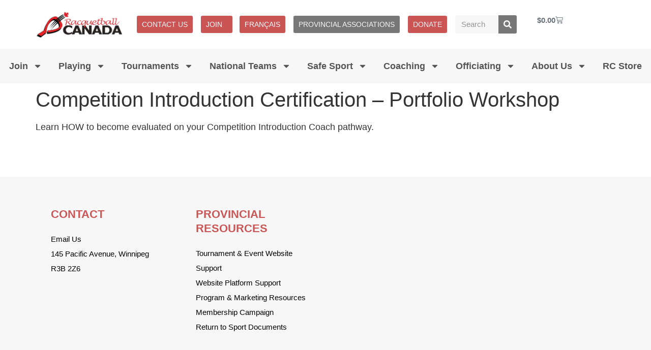

--- FILE ---
content_type: text/html; charset=UTF-8
request_url: https://racquetballcanada.ca/events/atelier-portfolio-certification-de-competition-introduction/
body_size: 47879
content:
<!doctype html>
<html lang="en-US">
<head><meta charset="UTF-8"><script>if(navigator.userAgent.match(/MSIE|Internet Explorer/i)||navigator.userAgent.match(/Trident\/7\..*?rv:11/i)){var href=document.location.href;if(!href.match(/[?&]nowprocket/)){if(href.indexOf("?")==-1){if(href.indexOf("#")==-1){document.location.href=href+"?nowprocket=1"}else{document.location.href=href.replace("#","?nowprocket=1#")}}else{if(href.indexOf("#")==-1){document.location.href=href+"&nowprocket=1"}else{document.location.href=href.replace("#","&nowprocket=1#")}}}}</script><script>(()=>{class RocketLazyLoadScripts{constructor(){this.v="2.0.4",this.userEvents=["keydown","keyup","mousedown","mouseup","mousemove","mouseover","mouseout","touchmove","touchstart","touchend","touchcancel","wheel","click","dblclick","input"],this.attributeEvents=["onblur","onclick","oncontextmenu","ondblclick","onfocus","onmousedown","onmouseenter","onmouseleave","onmousemove","onmouseout","onmouseover","onmouseup","onmousewheel","onscroll","onsubmit"]}async t(){this.i(),this.o(),/iP(ad|hone)/.test(navigator.userAgent)&&this.h(),this.u(),this.l(this),this.m(),this.k(this),this.p(this),this._(),await Promise.all([this.R(),this.L()]),this.lastBreath=Date.now(),this.S(this),this.P(),this.D(),this.O(),this.M(),await this.C(this.delayedScripts.normal),await this.C(this.delayedScripts.defer),await this.C(this.delayedScripts.async),await this.T(),await this.F(),await this.j(),await this.A(),window.dispatchEvent(new Event("rocket-allScriptsLoaded")),this.everythingLoaded=!0,this.lastTouchEnd&&await new Promise(t=>setTimeout(t,500-Date.now()+this.lastTouchEnd)),this.I(),this.H(),this.U(),this.W()}i(){this.CSPIssue=sessionStorage.getItem("rocketCSPIssue"),document.addEventListener("securitypolicyviolation",t=>{this.CSPIssue||"script-src-elem"!==t.violatedDirective||"data"!==t.blockedURI||(this.CSPIssue=!0,sessionStorage.setItem("rocketCSPIssue",!0))},{isRocket:!0})}o(){window.addEventListener("pageshow",t=>{this.persisted=t.persisted,this.realWindowLoadedFired=!0},{isRocket:!0}),window.addEventListener("pagehide",()=>{this.onFirstUserAction=null},{isRocket:!0})}h(){let t;function e(e){t=e}window.addEventListener("touchstart",e,{isRocket:!0}),window.addEventListener("touchend",function i(o){o.changedTouches[0]&&t.changedTouches[0]&&Math.abs(o.changedTouches[0].pageX-t.changedTouches[0].pageX)<10&&Math.abs(o.changedTouches[0].pageY-t.changedTouches[0].pageY)<10&&o.timeStamp-t.timeStamp<200&&(window.removeEventListener("touchstart",e,{isRocket:!0}),window.removeEventListener("touchend",i,{isRocket:!0}),"INPUT"===o.target.tagName&&"text"===o.target.type||(o.target.dispatchEvent(new TouchEvent("touchend",{target:o.target,bubbles:!0})),o.target.dispatchEvent(new MouseEvent("mouseover",{target:o.target,bubbles:!0})),o.target.dispatchEvent(new PointerEvent("click",{target:o.target,bubbles:!0,cancelable:!0,detail:1,clientX:o.changedTouches[0].clientX,clientY:o.changedTouches[0].clientY})),event.preventDefault()))},{isRocket:!0})}q(t){this.userActionTriggered||("mousemove"!==t.type||this.firstMousemoveIgnored?"keyup"===t.type||"mouseover"===t.type||"mouseout"===t.type||(this.userActionTriggered=!0,this.onFirstUserAction&&this.onFirstUserAction()):this.firstMousemoveIgnored=!0),"click"===t.type&&t.preventDefault(),t.stopPropagation(),t.stopImmediatePropagation(),"touchstart"===this.lastEvent&&"touchend"===t.type&&(this.lastTouchEnd=Date.now()),"click"===t.type&&(this.lastTouchEnd=0),this.lastEvent=t.type,t.composedPath&&t.composedPath()[0].getRootNode()instanceof ShadowRoot&&(t.rocketTarget=t.composedPath()[0]),this.savedUserEvents.push(t)}u(){this.savedUserEvents=[],this.userEventHandler=this.q.bind(this),this.userEvents.forEach(t=>window.addEventListener(t,this.userEventHandler,{passive:!1,isRocket:!0})),document.addEventListener("visibilitychange",this.userEventHandler,{isRocket:!0})}U(){this.userEvents.forEach(t=>window.removeEventListener(t,this.userEventHandler,{passive:!1,isRocket:!0})),document.removeEventListener("visibilitychange",this.userEventHandler,{isRocket:!0}),this.savedUserEvents.forEach(t=>{(t.rocketTarget||t.target).dispatchEvent(new window[t.constructor.name](t.type,t))})}m(){const t="return false",e=Array.from(this.attributeEvents,t=>"data-rocket-"+t),i="["+this.attributeEvents.join("],[")+"]",o="[data-rocket-"+this.attributeEvents.join("],[data-rocket-")+"]",s=(e,i,o)=>{o&&o!==t&&(e.setAttribute("data-rocket-"+i,o),e["rocket"+i]=new Function("event",o),e.setAttribute(i,t))};new MutationObserver(t=>{for(const n of t)"attributes"===n.type&&(n.attributeName.startsWith("data-rocket-")||this.everythingLoaded?n.attributeName.startsWith("data-rocket-")&&this.everythingLoaded&&this.N(n.target,n.attributeName.substring(12)):s(n.target,n.attributeName,n.target.getAttribute(n.attributeName))),"childList"===n.type&&n.addedNodes.forEach(t=>{if(t.nodeType===Node.ELEMENT_NODE)if(this.everythingLoaded)for(const i of[t,...t.querySelectorAll(o)])for(const t of i.getAttributeNames())e.includes(t)&&this.N(i,t.substring(12));else for(const e of[t,...t.querySelectorAll(i)])for(const t of e.getAttributeNames())this.attributeEvents.includes(t)&&s(e,t,e.getAttribute(t))})}).observe(document,{subtree:!0,childList:!0,attributeFilter:[...this.attributeEvents,...e]})}I(){this.attributeEvents.forEach(t=>{document.querySelectorAll("[data-rocket-"+t+"]").forEach(e=>{this.N(e,t)})})}N(t,e){const i=t.getAttribute("data-rocket-"+e);i&&(t.setAttribute(e,i),t.removeAttribute("data-rocket-"+e))}k(t){Object.defineProperty(HTMLElement.prototype,"onclick",{get(){return this.rocketonclick||null},set(e){this.rocketonclick=e,this.setAttribute(t.everythingLoaded?"onclick":"data-rocket-onclick","this.rocketonclick(event)")}})}S(t){function e(e,i){let o=e[i];e[i]=null,Object.defineProperty(e,i,{get:()=>o,set(s){t.everythingLoaded?o=s:e["rocket"+i]=o=s}})}e(document,"onreadystatechange"),e(window,"onload"),e(window,"onpageshow");try{Object.defineProperty(document,"readyState",{get:()=>t.rocketReadyState,set(e){t.rocketReadyState=e},configurable:!0}),document.readyState="loading"}catch(t){console.log("WPRocket DJE readyState conflict, bypassing")}}l(t){this.originalAddEventListener=EventTarget.prototype.addEventListener,this.originalRemoveEventListener=EventTarget.prototype.removeEventListener,this.savedEventListeners=[],EventTarget.prototype.addEventListener=function(e,i,o){o&&o.isRocket||!t.B(e,this)&&!t.userEvents.includes(e)||t.B(e,this)&&!t.userActionTriggered||e.startsWith("rocket-")||t.everythingLoaded?t.originalAddEventListener.call(this,e,i,o):(t.savedEventListeners.push({target:this,remove:!1,type:e,func:i,options:o}),"mouseenter"!==e&&"mouseleave"!==e||t.originalAddEventListener.call(this,e,t.savedUserEvents.push,o))},EventTarget.prototype.removeEventListener=function(e,i,o){o&&o.isRocket||!t.B(e,this)&&!t.userEvents.includes(e)||t.B(e,this)&&!t.userActionTriggered||e.startsWith("rocket-")||t.everythingLoaded?t.originalRemoveEventListener.call(this,e,i,o):t.savedEventListeners.push({target:this,remove:!0,type:e,func:i,options:o})}}J(t,e){this.savedEventListeners=this.savedEventListeners.filter(i=>{let o=i.type,s=i.target||window;return e!==o||t!==s||(this.B(o,s)&&(i.type="rocket-"+o),this.$(i),!1)})}H(){EventTarget.prototype.addEventListener=this.originalAddEventListener,EventTarget.prototype.removeEventListener=this.originalRemoveEventListener,this.savedEventListeners.forEach(t=>this.$(t))}$(t){t.remove?this.originalRemoveEventListener.call(t.target,t.type,t.func,t.options):this.originalAddEventListener.call(t.target,t.type,t.func,t.options)}p(t){let e;function i(e){return t.everythingLoaded?e:e.split(" ").map(t=>"load"===t||t.startsWith("load.")?"rocket-jquery-load":t).join(" ")}function o(o){function s(e){const s=o.fn[e];o.fn[e]=o.fn.init.prototype[e]=function(){return this[0]===window&&t.userActionTriggered&&("string"==typeof arguments[0]||arguments[0]instanceof String?arguments[0]=i(arguments[0]):"object"==typeof arguments[0]&&Object.keys(arguments[0]).forEach(t=>{const e=arguments[0][t];delete arguments[0][t],arguments[0][i(t)]=e})),s.apply(this,arguments),this}}if(o&&o.fn&&!t.allJQueries.includes(o)){const e={DOMContentLoaded:[],"rocket-DOMContentLoaded":[]};for(const t in e)document.addEventListener(t,()=>{e[t].forEach(t=>t())},{isRocket:!0});o.fn.ready=o.fn.init.prototype.ready=function(i){function s(){parseInt(o.fn.jquery)>2?setTimeout(()=>i.bind(document)(o)):i.bind(document)(o)}return"function"==typeof i&&(t.realDomReadyFired?!t.userActionTriggered||t.fauxDomReadyFired?s():e["rocket-DOMContentLoaded"].push(s):e.DOMContentLoaded.push(s)),o([])},s("on"),s("one"),s("off"),t.allJQueries.push(o)}e=o}t.allJQueries=[],o(window.jQuery),Object.defineProperty(window,"jQuery",{get:()=>e,set(t){o(t)}})}P(){const t=new Map;document.write=document.writeln=function(e){const i=document.currentScript,o=document.createRange(),s=i.parentElement;let n=t.get(i);void 0===n&&(n=i.nextSibling,t.set(i,n));const c=document.createDocumentFragment();o.setStart(c,0),c.appendChild(o.createContextualFragment(e)),s.insertBefore(c,n)}}async R(){return new Promise(t=>{this.userActionTriggered?t():this.onFirstUserAction=t})}async L(){return new Promise(t=>{document.addEventListener("DOMContentLoaded",()=>{this.realDomReadyFired=!0,t()},{isRocket:!0})})}async j(){return this.realWindowLoadedFired?Promise.resolve():new Promise(t=>{window.addEventListener("load",t,{isRocket:!0})})}M(){this.pendingScripts=[];this.scriptsMutationObserver=new MutationObserver(t=>{for(const e of t)e.addedNodes.forEach(t=>{"SCRIPT"!==t.tagName||t.noModule||t.isWPRocket||this.pendingScripts.push({script:t,promise:new Promise(e=>{const i=()=>{const i=this.pendingScripts.findIndex(e=>e.script===t);i>=0&&this.pendingScripts.splice(i,1),e()};t.addEventListener("load",i,{isRocket:!0}),t.addEventListener("error",i,{isRocket:!0}),setTimeout(i,1e3)})})})}),this.scriptsMutationObserver.observe(document,{childList:!0,subtree:!0})}async F(){await this.X(),this.pendingScripts.length?(await this.pendingScripts[0].promise,await this.F()):this.scriptsMutationObserver.disconnect()}D(){this.delayedScripts={normal:[],async:[],defer:[]},document.querySelectorAll("script[type$=rocketlazyloadscript]").forEach(t=>{t.hasAttribute("data-rocket-src")?t.hasAttribute("async")&&!1!==t.async?this.delayedScripts.async.push(t):t.hasAttribute("defer")&&!1!==t.defer||"module"===t.getAttribute("data-rocket-type")?this.delayedScripts.defer.push(t):this.delayedScripts.normal.push(t):this.delayedScripts.normal.push(t)})}async _(){await this.L();let t=[];document.querySelectorAll("script[type$=rocketlazyloadscript][data-rocket-src]").forEach(e=>{let i=e.getAttribute("data-rocket-src");if(i&&!i.startsWith("data:")){i.startsWith("//")&&(i=location.protocol+i);try{const o=new URL(i).origin;o!==location.origin&&t.push({src:o,crossOrigin:e.crossOrigin||"module"===e.getAttribute("data-rocket-type")})}catch(t){}}}),t=[...new Map(t.map(t=>[JSON.stringify(t),t])).values()],this.Y(t,"preconnect")}async G(t){if(await this.K(),!0!==t.noModule||!("noModule"in HTMLScriptElement.prototype))return new Promise(e=>{let i;function o(){(i||t).setAttribute("data-rocket-status","executed"),e()}try{if(navigator.userAgent.includes("Firefox/")||""===navigator.vendor||this.CSPIssue)i=document.createElement("script"),[...t.attributes].forEach(t=>{let e=t.nodeName;"type"!==e&&("data-rocket-type"===e&&(e="type"),"data-rocket-src"===e&&(e="src"),i.setAttribute(e,t.nodeValue))}),t.text&&(i.text=t.text),t.nonce&&(i.nonce=t.nonce),i.hasAttribute("src")?(i.addEventListener("load",o,{isRocket:!0}),i.addEventListener("error",()=>{i.setAttribute("data-rocket-status","failed-network"),e()},{isRocket:!0}),setTimeout(()=>{i.isConnected||e()},1)):(i.text=t.text,o()),i.isWPRocket=!0,t.parentNode.replaceChild(i,t);else{const i=t.getAttribute("data-rocket-type"),s=t.getAttribute("data-rocket-src");i?(t.type=i,t.removeAttribute("data-rocket-type")):t.removeAttribute("type"),t.addEventListener("load",o,{isRocket:!0}),t.addEventListener("error",i=>{this.CSPIssue&&i.target.src.startsWith("data:")?(console.log("WPRocket: CSP fallback activated"),t.removeAttribute("src"),this.G(t).then(e)):(t.setAttribute("data-rocket-status","failed-network"),e())},{isRocket:!0}),s?(t.fetchPriority="high",t.removeAttribute("data-rocket-src"),t.src=s):t.src="data:text/javascript;base64,"+window.btoa(unescape(encodeURIComponent(t.text)))}}catch(i){t.setAttribute("data-rocket-status","failed-transform"),e()}});t.setAttribute("data-rocket-status","skipped")}async C(t){const e=t.shift();return e?(e.isConnected&&await this.G(e),this.C(t)):Promise.resolve()}O(){this.Y([...this.delayedScripts.normal,...this.delayedScripts.defer,...this.delayedScripts.async],"preload")}Y(t,e){this.trash=this.trash||[];let i=!0;var o=document.createDocumentFragment();t.forEach(t=>{const s=t.getAttribute&&t.getAttribute("data-rocket-src")||t.src;if(s&&!s.startsWith("data:")){const n=document.createElement("link");n.href=s,n.rel=e,"preconnect"!==e&&(n.as="script",n.fetchPriority=i?"high":"low"),t.getAttribute&&"module"===t.getAttribute("data-rocket-type")&&(n.crossOrigin=!0),t.crossOrigin&&(n.crossOrigin=t.crossOrigin),t.integrity&&(n.integrity=t.integrity),t.nonce&&(n.nonce=t.nonce),o.appendChild(n),this.trash.push(n),i=!1}}),document.head.appendChild(o)}W(){this.trash.forEach(t=>t.remove())}async T(){try{document.readyState="interactive"}catch(t){}this.fauxDomReadyFired=!0;try{await this.K(),this.J(document,"readystatechange"),document.dispatchEvent(new Event("rocket-readystatechange")),await this.K(),document.rocketonreadystatechange&&document.rocketonreadystatechange(),await this.K(),this.J(document,"DOMContentLoaded"),document.dispatchEvent(new Event("rocket-DOMContentLoaded")),await this.K(),this.J(window,"DOMContentLoaded"),window.dispatchEvent(new Event("rocket-DOMContentLoaded"))}catch(t){console.error(t)}}async A(){try{document.readyState="complete"}catch(t){}try{await this.K(),this.J(document,"readystatechange"),document.dispatchEvent(new Event("rocket-readystatechange")),await this.K(),document.rocketonreadystatechange&&document.rocketonreadystatechange(),await this.K(),this.J(window,"load"),window.dispatchEvent(new Event("rocket-load")),await this.K(),window.rocketonload&&window.rocketonload(),await this.K(),this.allJQueries.forEach(t=>t(window).trigger("rocket-jquery-load")),await this.K(),this.J(window,"pageshow");const t=new Event("rocket-pageshow");t.persisted=this.persisted,window.dispatchEvent(t),await this.K(),window.rocketonpageshow&&window.rocketonpageshow({persisted:this.persisted})}catch(t){console.error(t)}}async K(){Date.now()-this.lastBreath>45&&(await this.X(),this.lastBreath=Date.now())}async X(){return document.hidden?new Promise(t=>setTimeout(t)):new Promise(t=>requestAnimationFrame(t))}B(t,e){return e===document&&"readystatechange"===t||(e===document&&"DOMContentLoaded"===t||(e===window&&"DOMContentLoaded"===t||(e===window&&"load"===t||e===window&&"pageshow"===t)))}static run(){(new RocketLazyLoadScripts).t()}}RocketLazyLoadScripts.run()})();</script>
	
	<meta name="viewport" content="width=device-width, initial-scale=1">
	<link rel="profile" href="https://gmpg.org/xfn/11">
	<title>Competition Introduction Certification – Portfolio Workshop &#8211; Racquetball Canada</title>
<link crossorigin data-rocket-preload as="font" href="https://racquetballcanada.ca/wp-content/plugins/woocommerce/assets/fonts/WooCommerce.woff2" rel="preload">
<style id="wpr-usedcss">img:is([sizes=auto i],[sizes^="auto," i]){contain-intrinsic-size:3000px 1500px}.remodal,[data-remodal-id]{display:none}.remodal{position:relative;outline:0;-webkit-text-size-adjust:100%;-ms-text-size-adjust:100%;text-size-adjust:100%}.remodal{box-sizing:border-box;width:100%;margin-bottom:10px;padding:35px;-webkit-transform:translate3d(0,0,0);transform:translate3d(0,0,0);color:#2b2e38;background:#fff}.remodal{vertical-align:middle}@media only screen and (min-width:641px){.remodal{max-width:700px}}img.emoji{display:inline!important;border:none!important;box-shadow:none!important;height:1em!important;width:1em!important;margin:0 .07em!important;vertical-align:-.1em!important;background:0 0!important;padding:0!important}:where(.wp-block-button__link){border-radius:9999px;box-shadow:none;padding:calc(.667em + 2px) calc(1.333em + 2px);text-decoration:none}:root :where(.wp-block-button .wp-block-button__link.is-style-outline),:root :where(.wp-block-button.is-style-outline>.wp-block-button__link){border:2px solid;padding:.667em 1.333em}:root :where(.wp-block-button .wp-block-button__link.is-style-outline:not(.has-text-color)),:root :where(.wp-block-button.is-style-outline>.wp-block-button__link:not(.has-text-color)){color:currentColor}:root :where(.wp-block-button .wp-block-button__link.is-style-outline:not(.has-background)),:root :where(.wp-block-button.is-style-outline>.wp-block-button__link:not(.has-background)){background-color:initial;background-image:none}:where(.wp-block-calendar table:not(.has-background) th){background:#ddd}:where(.wp-block-columns){margin-bottom:1.75em}:where(.wp-block-columns.has-background){padding:1.25em 2.375em}:where(.wp-block-post-comments input[type=submit]){border:none}:where(.wp-block-cover-image:not(.has-text-color)),:where(.wp-block-cover:not(.has-text-color)){color:#fff}:where(.wp-block-cover-image.is-light:not(.has-text-color)),:where(.wp-block-cover.is-light:not(.has-text-color)){color:#000}:root :where(.wp-block-cover h1:not(.has-text-color)),:root :where(.wp-block-cover h2:not(.has-text-color)),:root :where(.wp-block-cover h3:not(.has-text-color)),:root :where(.wp-block-cover h4:not(.has-text-color)),:root :where(.wp-block-cover h5:not(.has-text-color)),:root :where(.wp-block-cover h6:not(.has-text-color)),:root :where(.wp-block-cover p:not(.has-text-color)){color:inherit}:where(.wp-block-file){margin-bottom:1.5em}:where(.wp-block-file__button){border-radius:2em;display:inline-block;padding:.5em 1em}:where(.wp-block-file__button):is(a):active,:where(.wp-block-file__button):is(a):focus,:where(.wp-block-file__button):is(a):hover,:where(.wp-block-file__button):is(a):visited{box-shadow:none;color:#fff;opacity:.85;text-decoration:none}:where(.wp-block-group.wp-block-group-is-layout-constrained){position:relative}:root :where(.wp-block-image.is-style-rounded img,.wp-block-image .is-style-rounded img){border-radius:9999px}:where(.wp-block-latest-comments:not([style*=line-height] .wp-block-latest-comments__comment)){line-height:1.1}:where(.wp-block-latest-comments:not([style*=line-height] .wp-block-latest-comments__comment-excerpt p)){line-height:1.8}:root :where(.wp-block-latest-posts.is-grid){padding:0}:root :where(.wp-block-latest-posts.wp-block-latest-posts__list){padding-left:0}ul{box-sizing:border-box}:root :where(.wp-block-list.has-background){padding:1.25em 2.375em}:where(.wp-block-navigation.has-background .wp-block-navigation-item a:not(.wp-element-button)),:where(.wp-block-navigation.has-background .wp-block-navigation-submenu a:not(.wp-element-button)){padding:.5em 1em}:where(.wp-block-navigation .wp-block-navigation__submenu-container .wp-block-navigation-item a:not(.wp-element-button)),:where(.wp-block-navigation .wp-block-navigation__submenu-container .wp-block-navigation-submenu a:not(.wp-element-button)),:where(.wp-block-navigation .wp-block-navigation__submenu-container .wp-block-navigation-submenu button.wp-block-navigation-item__content),:where(.wp-block-navigation .wp-block-navigation__submenu-container .wp-block-pages-list__item button.wp-block-navigation-item__content){padding:.5em 1em}:root :where(p.has-background){padding:1.25em 2.375em}:where(p.has-text-color:not(.has-link-color)) a{color:inherit}:where(.wp-block-post-comments-form) input:not([type=submit]),:where(.wp-block-post-comments-form) textarea{border:1px solid #949494;font-family:inherit;font-size:1em}:where(.wp-block-post-comments-form) input:where(:not([type=submit]):not([type=checkbox])),:where(.wp-block-post-comments-form) textarea{padding:calc(.667em + 2px)}:where(.wp-block-post-excerpt){box-sizing:border-box;margin-bottom:var(--wp--style--block-gap);margin-top:var(--wp--style--block-gap)}:where(.wp-block-preformatted.has-background){padding:1.25em 2.375em}:where(.wp-block-search__button){border:1px solid #ccc;padding:6px 10px}:where(.wp-block-search__input){font-family:inherit;font-size:inherit;font-style:inherit;font-weight:inherit;letter-spacing:inherit;line-height:inherit;text-transform:inherit}:where(.wp-block-search__button-inside .wp-block-search__inside-wrapper){border:1px solid #949494;box-sizing:border-box;padding:4px}:where(.wp-block-search__button-inside .wp-block-search__inside-wrapper) .wp-block-search__input{border:none;border-radius:0;padding:0 4px}:where(.wp-block-search__button-inside .wp-block-search__inside-wrapper) .wp-block-search__input:focus{outline:0}:where(.wp-block-search__button-inside .wp-block-search__inside-wrapper) :where(.wp-block-search__button){padding:4px 8px}:root :where(.wp-block-separator.is-style-dots){height:auto;line-height:1;text-align:center}:root :where(.wp-block-separator.is-style-dots):before{color:currentColor;content:"···";font-family:serif;font-size:1.5em;letter-spacing:2em;padding-left:2em}:root :where(.wp-block-site-logo.is-style-rounded){border-radius:9999px}:where(.wp-block-social-links:not(.is-style-logos-only)) .wp-social-link{background-color:#f0f0f0;color:#444}:where(.wp-block-social-links:not(.is-style-logos-only)) .wp-social-link-amazon{background-color:#f90;color:#fff}:where(.wp-block-social-links:not(.is-style-logos-only)) .wp-social-link-bandcamp{background-color:#1ea0c3;color:#fff}:where(.wp-block-social-links:not(.is-style-logos-only)) .wp-social-link-behance{background-color:#0757fe;color:#fff}:where(.wp-block-social-links:not(.is-style-logos-only)) .wp-social-link-bluesky{background-color:#0a7aff;color:#fff}:where(.wp-block-social-links:not(.is-style-logos-only)) .wp-social-link-codepen{background-color:#1e1f26;color:#fff}:where(.wp-block-social-links:not(.is-style-logos-only)) .wp-social-link-deviantart{background-color:#02e49b;color:#fff}:where(.wp-block-social-links:not(.is-style-logos-only)) .wp-social-link-dribbble{background-color:#e94c89;color:#fff}:where(.wp-block-social-links:not(.is-style-logos-only)) .wp-social-link-dropbox{background-color:#4280ff;color:#fff}:where(.wp-block-social-links:not(.is-style-logos-only)) .wp-social-link-etsy{background-color:#f45800;color:#fff}:where(.wp-block-social-links:not(.is-style-logos-only)) .wp-social-link-facebook{background-color:#0866ff;color:#fff}:where(.wp-block-social-links:not(.is-style-logos-only)) .wp-social-link-fivehundredpx{background-color:#000;color:#fff}:where(.wp-block-social-links:not(.is-style-logos-only)) .wp-social-link-flickr{background-color:#0461dd;color:#fff}:where(.wp-block-social-links:not(.is-style-logos-only)) .wp-social-link-foursquare{background-color:#e65678;color:#fff}:where(.wp-block-social-links:not(.is-style-logos-only)) .wp-social-link-github{background-color:#24292d;color:#fff}:where(.wp-block-social-links:not(.is-style-logos-only)) .wp-social-link-goodreads{background-color:#eceadd;color:#382110}:where(.wp-block-social-links:not(.is-style-logos-only)) .wp-social-link-google{background-color:#ea4434;color:#fff}:where(.wp-block-social-links:not(.is-style-logos-only)) .wp-social-link-gravatar{background-color:#1d4fc4;color:#fff}:where(.wp-block-social-links:not(.is-style-logos-only)) .wp-social-link-instagram{background-color:#f00075;color:#fff}:where(.wp-block-social-links:not(.is-style-logos-only)) .wp-social-link-lastfm{background-color:#e21b24;color:#fff}:where(.wp-block-social-links:not(.is-style-logos-only)) .wp-social-link-linkedin{background-color:#0d66c2;color:#fff}:where(.wp-block-social-links:not(.is-style-logos-only)) .wp-social-link-mastodon{background-color:#3288d4;color:#fff}:where(.wp-block-social-links:not(.is-style-logos-only)) .wp-social-link-medium{background-color:#000;color:#fff}:where(.wp-block-social-links:not(.is-style-logos-only)) .wp-social-link-meetup{background-color:#f6405f;color:#fff}:where(.wp-block-social-links:not(.is-style-logos-only)) .wp-social-link-patreon{background-color:#000;color:#fff}:where(.wp-block-social-links:not(.is-style-logos-only)) .wp-social-link-pinterest{background-color:#e60122;color:#fff}:where(.wp-block-social-links:not(.is-style-logos-only)) .wp-social-link-pocket{background-color:#ef4155;color:#fff}:where(.wp-block-social-links:not(.is-style-logos-only)) .wp-social-link-reddit{background-color:#ff4500;color:#fff}:where(.wp-block-social-links:not(.is-style-logos-only)) .wp-social-link-skype{background-color:#0478d7;color:#fff}:where(.wp-block-social-links:not(.is-style-logos-only)) .wp-social-link-snapchat{background-color:#fefc00;color:#fff;stroke:#000}:where(.wp-block-social-links:not(.is-style-logos-only)) .wp-social-link-soundcloud{background-color:#ff5600;color:#fff}:where(.wp-block-social-links:not(.is-style-logos-only)) .wp-social-link-spotify{background-color:#1bd760;color:#fff}:where(.wp-block-social-links:not(.is-style-logos-only)) .wp-social-link-telegram{background-color:#2aabee;color:#fff}:where(.wp-block-social-links:not(.is-style-logos-only)) .wp-social-link-threads{background-color:#000;color:#fff}:where(.wp-block-social-links:not(.is-style-logos-only)) .wp-social-link-tiktok{background-color:#000;color:#fff}:where(.wp-block-social-links:not(.is-style-logos-only)) .wp-social-link-tumblr{background-color:#011835;color:#fff}:where(.wp-block-social-links:not(.is-style-logos-only)) .wp-social-link-twitch{background-color:#6440a4;color:#fff}:where(.wp-block-social-links:not(.is-style-logos-only)) .wp-social-link-twitter{background-color:#1da1f2;color:#fff}:where(.wp-block-social-links:not(.is-style-logos-only)) .wp-social-link-vimeo{background-color:#1eb7ea;color:#fff}:where(.wp-block-social-links:not(.is-style-logos-only)) .wp-social-link-vk{background-color:#4680c2;color:#fff}:where(.wp-block-social-links:not(.is-style-logos-only)) .wp-social-link-wordpress{background-color:#3499cd;color:#fff}:where(.wp-block-social-links:not(.is-style-logos-only)) .wp-social-link-whatsapp{background-color:#25d366;color:#fff}:where(.wp-block-social-links:not(.is-style-logos-only)) .wp-social-link-x{background-color:#000;color:#fff}:where(.wp-block-social-links:not(.is-style-logos-only)) .wp-social-link-yelp{background-color:#d32422;color:#fff}:where(.wp-block-social-links:not(.is-style-logos-only)) .wp-social-link-youtube{background-color:red;color:#fff}:where(.wp-block-social-links.is-style-logos-only) .wp-social-link{background:0 0}:where(.wp-block-social-links.is-style-logos-only) .wp-social-link svg{height:1.25em;width:1.25em}:where(.wp-block-social-links.is-style-logos-only) .wp-social-link-amazon{color:#f90}:where(.wp-block-social-links.is-style-logos-only) .wp-social-link-bandcamp{color:#1ea0c3}:where(.wp-block-social-links.is-style-logos-only) .wp-social-link-behance{color:#0757fe}:where(.wp-block-social-links.is-style-logos-only) .wp-social-link-bluesky{color:#0a7aff}:where(.wp-block-social-links.is-style-logos-only) .wp-social-link-codepen{color:#1e1f26}:where(.wp-block-social-links.is-style-logos-only) .wp-social-link-deviantart{color:#02e49b}:where(.wp-block-social-links.is-style-logos-only) .wp-social-link-dribbble{color:#e94c89}:where(.wp-block-social-links.is-style-logos-only) .wp-social-link-dropbox{color:#4280ff}:where(.wp-block-social-links.is-style-logos-only) .wp-social-link-etsy{color:#f45800}:where(.wp-block-social-links.is-style-logos-only) .wp-social-link-facebook{color:#0866ff}:where(.wp-block-social-links.is-style-logos-only) .wp-social-link-fivehundredpx{color:#000}:where(.wp-block-social-links.is-style-logos-only) .wp-social-link-flickr{color:#0461dd}:where(.wp-block-social-links.is-style-logos-only) .wp-social-link-foursquare{color:#e65678}:where(.wp-block-social-links.is-style-logos-only) .wp-social-link-github{color:#24292d}:where(.wp-block-social-links.is-style-logos-only) .wp-social-link-goodreads{color:#382110}:where(.wp-block-social-links.is-style-logos-only) .wp-social-link-google{color:#ea4434}:where(.wp-block-social-links.is-style-logos-only) .wp-social-link-gravatar{color:#1d4fc4}:where(.wp-block-social-links.is-style-logos-only) .wp-social-link-instagram{color:#f00075}:where(.wp-block-social-links.is-style-logos-only) .wp-social-link-lastfm{color:#e21b24}:where(.wp-block-social-links.is-style-logos-only) .wp-social-link-linkedin{color:#0d66c2}:where(.wp-block-social-links.is-style-logos-only) .wp-social-link-mastodon{color:#3288d4}:where(.wp-block-social-links.is-style-logos-only) .wp-social-link-medium{color:#000}:where(.wp-block-social-links.is-style-logos-only) .wp-social-link-meetup{color:#f6405f}:where(.wp-block-social-links.is-style-logos-only) .wp-social-link-patreon{color:#000}:where(.wp-block-social-links.is-style-logos-only) .wp-social-link-pinterest{color:#e60122}:where(.wp-block-social-links.is-style-logos-only) .wp-social-link-pocket{color:#ef4155}:where(.wp-block-social-links.is-style-logos-only) .wp-social-link-reddit{color:#ff4500}:where(.wp-block-social-links.is-style-logos-only) .wp-social-link-skype{color:#0478d7}:where(.wp-block-social-links.is-style-logos-only) .wp-social-link-snapchat{color:#fff;stroke:#000}:where(.wp-block-social-links.is-style-logos-only) .wp-social-link-soundcloud{color:#ff5600}:where(.wp-block-social-links.is-style-logos-only) .wp-social-link-spotify{color:#1bd760}:where(.wp-block-social-links.is-style-logos-only) .wp-social-link-telegram{color:#2aabee}:where(.wp-block-social-links.is-style-logos-only) .wp-social-link-threads{color:#000}:where(.wp-block-social-links.is-style-logos-only) .wp-social-link-tiktok{color:#000}:where(.wp-block-social-links.is-style-logos-only) .wp-social-link-tumblr{color:#011835}:where(.wp-block-social-links.is-style-logos-only) .wp-social-link-twitch{color:#6440a4}:where(.wp-block-social-links.is-style-logos-only) .wp-social-link-twitter{color:#1da1f2}:where(.wp-block-social-links.is-style-logos-only) .wp-social-link-vimeo{color:#1eb7ea}:where(.wp-block-social-links.is-style-logos-only) .wp-social-link-vk{color:#4680c2}:where(.wp-block-social-links.is-style-logos-only) .wp-social-link-whatsapp{color:#25d366}:where(.wp-block-social-links.is-style-logos-only) .wp-social-link-wordpress{color:#3499cd}:where(.wp-block-social-links.is-style-logos-only) .wp-social-link-x{color:#000}:where(.wp-block-social-links.is-style-logos-only) .wp-social-link-yelp{color:#d32422}:where(.wp-block-social-links.is-style-logos-only) .wp-social-link-youtube{color:red}:root :where(.wp-block-social-links .wp-social-link a){padding:.25em}:root :where(.wp-block-social-links.is-style-logos-only .wp-social-link a){padding:0}:root :where(.wp-block-social-links.is-style-pill-shape .wp-social-link a){padding-left:.66667em;padding-right:.66667em}:root :where(.wp-block-tag-cloud.is-style-outline){display:flex;flex-wrap:wrap;gap:1ch}:root :where(.wp-block-tag-cloud.is-style-outline a){border:1px solid;font-size:unset!important;margin-right:0;padding:1ch 2ch;text-decoration:none!important}:root :where(.wp-block-table-of-contents){box-sizing:border-box}:where(.wp-block-term-description){box-sizing:border-box;margin-bottom:var(--wp--style--block-gap);margin-top:var(--wp--style--block-gap)}:where(pre.wp-block-verse){font-family:inherit}:root{--wp--preset--font-size--normal:16px;--wp--preset--font-size--huge:42px}.screen-reader-text{border:0;clip:rect(1px,1px,1px,1px);clip-path:inset(50%);height:1px;margin:-1px;overflow:hidden;padding:0;position:absolute;width:1px;word-wrap:normal!important}.screen-reader-text:focus{background-color:#ddd;clip:auto!important;clip-path:none;color:#444;display:block;font-size:1em;height:auto;left:5px;line-height:normal;padding:15px 23px 14px;text-decoration:none;top:5px;width:auto;z-index:100000}html :where(.has-border-color){border-style:solid}html :where([style*=border-top-color]){border-top-style:solid}html :where([style*=border-right-color]){border-right-style:solid}html :where([style*=border-bottom-color]){border-bottom-style:solid}html :where([style*=border-left-color]){border-left-style:solid}html :where([style*=border-width]){border-style:solid}html :where([style*=border-top-width]){border-top-style:solid}html :where([style*=border-right-width]){border-right-style:solid}html :where([style*=border-bottom-width]){border-bottom-style:solid}html :where([style*=border-left-width]){border-left-style:solid}html :where(img[class*=wp-image-]){height:auto;max-width:100%}:where(figure){margin:0 0 1em}html :where(.is-position-sticky){--wp-admin--admin-bar--position-offset:var(--wp-admin--admin-bar--height,0px)}@media screen and (max-width:600px){html :where(.is-position-sticky){--wp-admin--admin-bar--position-offset:0px}}:root{--wp--preset--aspect-ratio--square:1;--wp--preset--aspect-ratio--4-3:4/3;--wp--preset--aspect-ratio--3-4:3/4;--wp--preset--aspect-ratio--3-2:3/2;--wp--preset--aspect-ratio--2-3:2/3;--wp--preset--aspect-ratio--16-9:16/9;--wp--preset--aspect-ratio--9-16:9/16;--wp--preset--color--black:#000000;--wp--preset--color--cyan-bluish-gray:#abb8c3;--wp--preset--color--white:#ffffff;--wp--preset--color--pale-pink:#f78da7;--wp--preset--color--vivid-red:#cf2e2e;--wp--preset--color--luminous-vivid-orange:#ff6900;--wp--preset--color--luminous-vivid-amber:#fcb900;--wp--preset--color--light-green-cyan:#7bdcb5;--wp--preset--color--vivid-green-cyan:#00d084;--wp--preset--color--pale-cyan-blue:#8ed1fc;--wp--preset--color--vivid-cyan-blue:#0693e3;--wp--preset--color--vivid-purple:#9b51e0;--wp--preset--gradient--vivid-cyan-blue-to-vivid-purple:linear-gradient(135deg,rgba(6, 147, 227, 1) 0%,rgb(155, 81, 224) 100%);--wp--preset--gradient--light-green-cyan-to-vivid-green-cyan:linear-gradient(135deg,rgb(122, 220, 180) 0%,rgb(0, 208, 130) 100%);--wp--preset--gradient--luminous-vivid-amber-to-luminous-vivid-orange:linear-gradient(135deg,rgba(252, 185, 0, 1) 0%,rgba(255, 105, 0, 1) 100%);--wp--preset--gradient--luminous-vivid-orange-to-vivid-red:linear-gradient(135deg,rgba(255, 105, 0, 1) 0%,rgb(207, 46, 46) 100%);--wp--preset--gradient--very-light-gray-to-cyan-bluish-gray:linear-gradient(135deg,rgb(238, 238, 238) 0%,rgb(169, 184, 195) 100%);--wp--preset--gradient--cool-to-warm-spectrum:linear-gradient(135deg,rgb(74, 234, 220) 0%,rgb(151, 120, 209) 20%,rgb(207, 42, 186) 40%,rgb(238, 44, 130) 60%,rgb(251, 105, 98) 80%,rgb(254, 248, 76) 100%);--wp--preset--gradient--blush-light-purple:linear-gradient(135deg,rgb(255, 206, 236) 0%,rgb(152, 150, 240) 100%);--wp--preset--gradient--blush-bordeaux:linear-gradient(135deg,rgb(254, 205, 165) 0%,rgb(254, 45, 45) 50%,rgb(107, 0, 62) 100%);--wp--preset--gradient--luminous-dusk:linear-gradient(135deg,rgb(255, 203, 112) 0%,rgb(199, 81, 192) 50%,rgb(65, 88, 208) 100%);--wp--preset--gradient--pale-ocean:linear-gradient(135deg,rgb(255, 245, 203) 0%,rgb(182, 227, 212) 50%,rgb(51, 167, 181) 100%);--wp--preset--gradient--electric-grass:linear-gradient(135deg,rgb(202, 248, 128) 0%,rgb(113, 206, 126) 100%);--wp--preset--gradient--midnight:linear-gradient(135deg,rgb(2, 3, 129) 0%,rgb(40, 116, 252) 100%);--wp--preset--font-size--small:13px;--wp--preset--font-size--medium:20px;--wp--preset--font-size--large:36px;--wp--preset--font-size--x-large:42px;--wp--preset--spacing--20:0.44rem;--wp--preset--spacing--30:0.67rem;--wp--preset--spacing--40:1rem;--wp--preset--spacing--50:1.5rem;--wp--preset--spacing--60:2.25rem;--wp--preset--spacing--70:3.38rem;--wp--preset--spacing--80:5.06rem;--wp--preset--shadow--natural:6px 6px 9px rgba(0, 0, 0, .2);--wp--preset--shadow--deep:12px 12px 50px rgba(0, 0, 0, .4);--wp--preset--shadow--sharp:6px 6px 0px rgba(0, 0, 0, .2);--wp--preset--shadow--outlined:6px 6px 0px -3px rgba(255, 255, 255, 1),6px 6px rgba(0, 0, 0, 1);--wp--preset--shadow--crisp:6px 6px 0px rgba(0, 0, 0, 1)}:root{--wp--style--global--content-size:800px;--wp--style--global--wide-size:1200px}:where(body){margin:0}:where(.wp-site-blocks)>*{margin-block-start:24px;margin-block-end:0}:where(.wp-site-blocks)>:first-child{margin-block-start:0}:where(.wp-site-blocks)>:last-child{margin-block-end:0}:root{--wp--style--block-gap:24px}:root :where(.is-layout-flow)>:first-child{margin-block-start:0}:root :where(.is-layout-flow)>:last-child{margin-block-end:0}:root :where(.is-layout-flow)>*{margin-block-start:24px;margin-block-end:0}:root :where(.is-layout-constrained)>:first-child{margin-block-start:0}:root :where(.is-layout-constrained)>:last-child{margin-block-end:0}:root :where(.is-layout-constrained)>*{margin-block-start:24px;margin-block-end:0}:root :where(.is-layout-flex){gap:24px}:root :where(.is-layout-grid){gap:24px}body{padding-top:0;padding-right:0;padding-bottom:0;padding-left:0}a:where(:not(.wp-element-button)){text-decoration:underline}:root :where(.wp-element-button,.wp-block-button__link){background-color:#32373c;border-width:0;color:#fff;font-family:inherit;font-size:inherit;line-height:inherit;padding:calc(.667em + 2px) calc(1.333em + 2px);text-decoration:none}:root :where(.wp-block-pullquote){font-size:1.5em;line-height:1.6}.woocommerce .woocommerce-error .button,.woocommerce .woocommerce-message .button{float:right}.woocommerce img{height:auto;max-width:100%}.woocommerce div.product div.images{float:left;width:48%}.woocommerce div.product div.thumbnails::after,.woocommerce div.product div.thumbnails::before{content:" ";display:table}.woocommerce div.product div.thumbnails::after{clear:both}.woocommerce div.product div.thumbnails a{float:left;width:30.75%;margin-right:3.8%;margin-bottom:1em}.woocommerce div.product div.thumbnails a.last{margin-right:0}.woocommerce div.product div.thumbnails a.first{clear:both}.woocommerce div.product div.thumbnails.columns-1 a{width:100%;margin-right:0;float:none}.woocommerce div.product div.thumbnails.columns-2 a{width:48%}.woocommerce div.product div.thumbnails.columns-4 a{width:22.05%}.woocommerce div.product div.thumbnails.columns-5 a{width:16.9%}.woocommerce div.product div.summary{float:right;width:48%;clear:none}.woocommerce div.product .woocommerce-tabs{clear:both}.woocommerce div.product .woocommerce-tabs ul.tabs::after,.woocommerce div.product .woocommerce-tabs ul.tabs::before{content:" ";display:table}.woocommerce div.product .woocommerce-tabs ul.tabs::after{clear:both}.woocommerce div.product .woocommerce-tabs ul.tabs li{display:inline-block}.woocommerce div.product #reviews .comment::after,.woocommerce div.product #reviews .comment::before{content:" ";display:table}.woocommerce div.product #reviews .comment::after{clear:both}.woocommerce div.product #reviews .comment img{float:right;height:auto}.woocommerce .woocommerce-ordering{float:right}.woocommerce #content table.cart img,.woocommerce table.cart img{height:auto}.woocommerce ul.product_list_widget li::after,.woocommerce ul.product_list_widget li::before,.woocommerce-page ul.product_list_widget li::after,.woocommerce-page ul.product_list_widget li::before{content:" ";display:table}.woocommerce ul.product_list_widget li::after,.woocommerce-page ul.product_list_widget li::after{clear:both}.woocommerce ul.product_list_widget li img,.woocommerce-page ul.product_list_widget li img{float:right;height:auto}.woocommerce form .password-input{display:flex;flex-direction:column;justify-content:center;position:relative}.woocommerce form .password-input input[type=password]{padding-right:2.5rem}.woocommerce form .password-input input::-ms-reveal{display:none}.woocommerce form .show-password-input{background-color:transparent;border-radius:0;border:0;color:var(--wc-form-color-text,#000);cursor:pointer;font-size:inherit;line-height:inherit;margin:0;padding:0;position:absolute;right:.7em;text-decoration:none;top:50%;transform:translateY(-50%);-moz-osx-font-smoothing:inherit;-webkit-appearance:none;-webkit-font-smoothing:inherit}.woocommerce form .show-password-input::before{background-repeat:no-repeat;background-size:cover;background-image:url('data:image/svg+xml,<svg width="20" height="20" viewBox="0 0 20 20" fill="none" xmlns="http://www.w3.org/2000/svg"><path d="M17.3 3.3C16.9 2.9 16.2 2.9 15.7 3.3L13.3 5.7C12.2437 5.3079 11.1267 5.1048 10 5.1C6.2 5.2 2.8 7.2 1 10.5C1.2 10.9 1.5 11.3 1.8 11.7C2.6 12.8 3.6 13.7 4.7 14.4L3 16.1C2.6 16.5 2.5 17.2 3 17.7C3.4 18.1 4.1 18.2 4.6 17.7L17.3 4.9C17.7 4.4 17.7 3.7 17.3 3.3ZM6.7 12.3L5.4 13.6C4.2 12.9 3.1 11.9 2.3 10.7C3.5 9 5.1 7.8 7 7.2C5.7 8.6 5.6 10.8 6.7 12.3ZM10.1 9C9.6 8.5 9.7 7.7 10.2 7.2C10.7 6.8 11.4 6.8 11.9 7.2L10.1 9ZM18.3 9.5C17.8 8.8 17.2 8.1 16.5 7.6L15.5 8.6C16.3 9.2 17 9.9 17.6 10.8C15.9 13.4 13 15 9.9 15H9.1L8.1 16C8.8 15.9 9.4 16 10 16C13.3 16 16.4 14.4 18.3 11.7C18.6 11.3 18.8 10.9 19.1 10.5C18.8 10.2 18.6 9.8 18.3 9.5ZM14 10L10 14C12.2 14 14 12.2 14 10Z" fill="%23111111"/></svg>');content:"";display:block;height:22px;width:22px}.woocommerce form .show-password-input.display-password::before{background-image:url('data:image/svg+xml,<svg width="20" height="20" viewBox="0 0 20 20" fill="none" xmlns="http://www.w3.org/2000/svg"><path d="M18.3 9.49999C15 4.89999 8.50002 3.79999 3.90002 7.19999C2.70002 8.09999 1.70002 9.29999 0.900024 10.6C1.10002 11 1.40002 11.4 1.70002 11.8C5.00002 16.4 11.3 17.4 15.9 14.2C16.8 13.5 17.6 12.8 18.3 11.8C18.6 11.4 18.8 11 19.1 10.6C18.8 10.2 18.6 9.79999 18.3 9.49999ZM10.1 7.19999C10.6 6.69999 11.4 6.69999 11.9 7.19999C12.4 7.69999 12.4 8.49999 11.9 8.99999C11.4 9.49999 10.6 9.49999 10.1 8.99999C9.60003 8.49999 9.60003 7.69999 10.1 7.19999ZM10 14.9C6.90002 14.9 4.00002 13.3 2.30002 10.7C3.50002 8.99999 5.10002 7.79999 7.00002 7.19999C6.30002 7.99999 6.00002 8.89999 6.00002 9.89999C6.00002 12.1 7.70002 14 10 14C12.2 14 14.1 12.3 14.1 9.99999V9.89999C14.1 8.89999 13.7 7.89999 13 7.19999C14.9 7.79999 16.5 8.99999 17.7 10.7C16 13.3 13.1 14.9 10 14.9Z" fill="%23111111"/></svg>')}:root{--woocommerce:#720eec;--wc-green:#7ad03a;--wc-red:#a00;--wc-orange:#ffba00;--wc-blue:#2ea2cc;--wc-primary:#720eec;--wc-primary-text:#fcfbfe;--wc-secondary:#e9e6ed;--wc-secondary-text:#515151;--wc-highlight:#958e09;--wc-highligh-text:white;--wc-content-bg:#fff;--wc-subtext:#767676;--wc-form-border-color:rgba(32, 7, 7, .8);--wc-form-border-radius:4px;--wc-form-border-width:1px}@keyframes spin{100%{transform:rotate(360deg)}}@font-face{font-display:swap;font-family:WooCommerce;src:url(https://racquetballcanada.ca/wp-content/plugins/woocommerce/assets/fonts/WooCommerce.woff2) format("woff2"),url(https://racquetballcanada.ca/wp-content/plugins/woocommerce/assets/fonts/WooCommerce.woff) format("woff"),url(https://racquetballcanada.ca/wp-content/plugins/woocommerce/assets/fonts/WooCommerce.ttf) format("truetype");font-weight:400;font-style:normal}.woocommerce-store-notice{position:absolute;top:0;left:0;right:0;margin:0;width:100%;font-size:1em;padding:1em 0;text-align:center;background-color:#720eec;color:#fcfbfe;z-index:99998;box-shadow:0 1px 1em rgba(0,0,0,.2);display:none}.woocommerce-store-notice a{color:#fcfbfe;text-decoration:underline}.woocommerce .blockUI.blockOverlay{position:relative}.woocommerce .blockUI.blockOverlay::before{height:1em;width:1em;display:block;position:absolute;top:50%;left:50%;margin-left:-.5em;margin-top:-.5em;content:"";animation:1s ease-in-out infinite spin;background:var(--wpr-bg-82076074-3227-4947-afd4-a9d2920fac16) center center;background-size:cover;line-height:1;text-align:center;font-size:2em;color:rgba(0,0,0,.75)}.woocommerce a.remove{display:block;font-size:1.5em;height:1em;width:1em;text-align:center;line-height:1;border-radius:100%;color:var(--wc-red)!important;text-decoration:none;font-weight:700;border:0}.woocommerce a.remove:hover{color:#fff!important;background:var(--wc-red)}.woocommerce div.product{margin-bottom:0;position:relative}.woocommerce div.product .product_title{clear:none;margin-top:0;padding:0}.woocommerce div.product p.price ins,.woocommerce div.product span.price ins{background:inherit;font-weight:700;display:inline-block}.woocommerce div.product p.price del,.woocommerce div.product span.price del{opacity:.5;display:inline-block}.woocommerce div.product p.stock{font-size:.92em}.woocommerce div.product .woocommerce-product-rating{margin-bottom:1.618em}.woocommerce div.product div.images{margin-bottom:2em}.woocommerce div.product div.images img{display:block;width:100%;height:auto;box-shadow:none}.woocommerce div.product div.images div.thumbnails{padding-top:1em}.woocommerce div.product div.images.woocommerce-product-gallery{position:relative}.woocommerce div.product div.images .woocommerce-product-gallery__wrapper{transition:all cubic-bezier(.795,-.035,0,1) .5s;margin:0;padding:0}.woocommerce div.product div.images .woocommerce-product-gallery__wrapper .zoomImg{background-color:#fff;opacity:0}.woocommerce div.product div.images .woocommerce-product-gallery__image--placeholder{border:1px solid #f2f2f2}.woocommerce div.product div.images .woocommerce-product-gallery__image:nth-child(n+2){width:25%;display:inline-block}.woocommerce div.product div.images .woocommerce-product-gallery__image a{display:block;outline-offset:-2px}.woocommerce div.product div.images .woocommerce-product-gallery__trigger{background:#fff;border:none;box-sizing:content-box;border-radius:100%;cursor:pointer;font-size:2em;height:36px;padding:0;position:absolute;right:.5em;text-indent:-9999px;top:.5em;width:36px;z-index:99}.woocommerce div.product div.images .woocommerce-product-gallery__trigger::before{border:2px solid #000;border-radius:100%;box-sizing:content-box;content:"";display:block;height:10px;left:9px;top:9px;position:absolute;width:10px}.woocommerce div.product div.images .woocommerce-product-gallery__trigger::after{background:#000;border-radius:6px;box-sizing:content-box;content:"";display:block;height:8px;left:22px;position:absolute;top:19px;transform:rotate(-45deg);width:2px}.woocommerce div.product div.images .woocommerce-product-gallery__trigger span[aria-hidden=true]{border:0;clip-path:inset(50%);height:1px;left:50%;margin:-1px;overflow:hidden;position:absolute;top:50%;width:1px}.woocommerce div.product div.images .flex-control-thumbs{overflow:hidden;zoom:1;margin:0;padding:0}.woocommerce div.product div.images .flex-control-thumbs li{width:25%;float:left;margin:0;list-style:none}.woocommerce div.product div.images .flex-control-thumbs li img{cursor:pointer;opacity:.5;margin:0}.woocommerce div.product div.images .flex-control-thumbs li img.flex-active,.woocommerce div.product div.images .flex-control-thumbs li img:hover{opacity:1}.woocommerce div.product .woocommerce-product-gallery--columns-3 .flex-control-thumbs li:nth-child(3n+1){clear:left}.woocommerce div.product .woocommerce-product-gallery--columns-4 .flex-control-thumbs li:nth-child(4n+1){clear:left}.woocommerce div.product .woocommerce-product-gallery--columns-5 .flex-control-thumbs li:nth-child(5n+1){clear:left}.woocommerce div.product div.summary{margin-bottom:2em}.woocommerce div.product div.social{text-align:right;margin:0 0 1em}.woocommerce div.product div.social span{margin:0 0 0 2px}.woocommerce div.product div.social span span{margin:0}.woocommerce div.product div.social span .stButton .chicklets{padding-left:16px;width:0}.woocommerce div.product div.social iframe{float:left;margin-top:3px}.woocommerce div.product .woocommerce-tabs ul.tabs{list-style:none;padding:0 0 0 1em;margin:0 0 1.618em;overflow:hidden;position:relative}.woocommerce div.product .woocommerce-tabs ul.tabs li{border:1px solid #cfc8d8;background-color:#e9e6ed;color:#515151;display:inline-block;position:relative;z-index:0;border-radius:4px 4px 0 0;margin:0 -5px;padding:0 1em}.woocommerce div.product .woocommerce-tabs ul.tabs li a{display:inline-block;padding:.5em 0;font-weight:700;color:#515151;text-decoration:none}.woocommerce div.product .woocommerce-tabs ul.tabs li a:hover{text-decoration:none;color:#6b6b6b}.woocommerce div.product .woocommerce-tabs ul.tabs li.active{background:#fff;color:#515151;z-index:2;border-bottom-color:#fff}.woocommerce div.product .woocommerce-tabs ul.tabs li.active a{color:inherit;text-shadow:inherit}.woocommerce div.product .woocommerce-tabs ul.tabs li.active::before{box-shadow:2px 2px 0 #fff}.woocommerce div.product .woocommerce-tabs ul.tabs li.active::after{box-shadow:-2px 2px 0 #fff}.woocommerce div.product .woocommerce-tabs ul.tabs li::after,.woocommerce div.product .woocommerce-tabs ul.tabs li::before{border:1px solid #cfc8d8;position:absolute;bottom:-1px;width:5px;height:5px;content:" ";box-sizing:border-box}.woocommerce div.product .woocommerce-tabs ul.tabs li::before{left:-5px;border-bottom-right-radius:4px;border-width:0 1px 1px 0;box-shadow:2px 2px 0 #e9e6ed}.woocommerce div.product .woocommerce-tabs ul.tabs li::after{right:-5px;border-bottom-left-radius:4px;border-width:0 0 1px 1px;box-shadow:-2px 2px 0 #e9e6ed}.woocommerce div.product .woocommerce-tabs ul.tabs::before{position:absolute;content:" ";width:100%;bottom:0;left:0;border-bottom:1px solid #cfc8d8;z-index:1}.woocommerce div.product .woocommerce-tabs .panel{margin:0 0 2em;padding:0}.woocommerce div.product p.cart{margin-bottom:2em}.woocommerce div.product p.cart::after,.woocommerce div.product p.cart::before{content:" ";display:table}.woocommerce div.product p.cart::after{clear:both}.woocommerce div.product form.cart{margin-bottom:2em}.woocommerce div.product form.cart::after,.woocommerce div.product form.cart::before{content:" ";display:table}.woocommerce div.product form.cart::after{clear:both}.woocommerce div.product form.cart div.quantity{float:left;margin:0 4px 0 0}.woocommerce div.product form.cart table{border-width:0 0 1px}.woocommerce div.product form.cart table td{padding-left:0}.woocommerce div.product form.cart table div.quantity{float:none;margin:0}.woocommerce div.product form.cart table small.stock{display:block;float:none}.woocommerce div.product form.cart .variations{margin-bottom:1em;border:0;width:100%}.woocommerce div.product form.cart .variations td,.woocommerce div.product form.cart .variations th{border:0;line-height:2em;vertical-align:top}.woocommerce div.product form.cart .variations label{font-weight:700;text-align:left}.woocommerce div.product form.cart .variations select{max-width:100%;min-width:75%;display:inline-block;margin-right:1em;appearance:none;-webkit-appearance:none;-moz-appearance:none;padding-right:3em;background:url([data-uri]) no-repeat;background-size:16px;-webkit-background-size:16px;background-position:calc(100% - 12px) 50%;-webkit-background-position:calc(100% - 12px) 50%}.woocommerce div.product form.cart .variations td.label{padding-right:1em}.woocommerce div.product form.cart .woocommerce-variation-description p{margin-bottom:1em}.woocommerce div.product form.cart .reset_variations{visibility:hidden;font-size:.83em}.woocommerce div.product form.cart .wc-no-matching-variations{display:none}.woocommerce div.product form.cart .button{vertical-align:middle;float:left}.woocommerce div.product form.cart .group_table td.woocommerce-grouped-product-list-item__label{padding-right:1em;padding-left:1em}.woocommerce div.product form.cart .group_table td{vertical-align:top;padding-bottom:.5em;border:0}.woocommerce div.product form.cart .group_table td:first-child{width:4em;text-align:center}.woocommerce div.product form.cart .group_table .wc-grouped-product-add-to-cart-checkbox{display:inline-block;width:auto;margin:0 auto;transform:scale(1.5,1.5)}.woocommerce .woocommerce-ordering{margin:0 0 1em}.woocommerce .woocommerce-ordering>label{margin-right:.25rem}.woocommerce .woocommerce-ordering select{vertical-align:top}.woocommerce .cart .button,.woocommerce .cart input.button{float:none}.woocommerce a.added_to_cart{padding-top:.5em;display:inline-block}.woocommerce ul.product_list_widget{list-style:none;padding:0;margin:0}.woocommerce ul.product_list_widget li{padding:4px 0;margin:0;list-style:none}.woocommerce ul.product_list_widget li::after,.woocommerce ul.product_list_widget li::before{content:" ";display:table}.woocommerce ul.product_list_widget li::after{clear:both}.woocommerce ul.product_list_widget li a{display:block;font-weight:700}.woocommerce ul.product_list_widget li img{float:right;margin-left:4px;width:32px;height:auto;box-shadow:none}.woocommerce ul.product_list_widget li dl{margin:0;padding-left:1em;border-left:2px solid rgba(0,0,0,.1)}.woocommerce ul.product_list_widget li dl::after,.woocommerce ul.product_list_widget li dl::before{content:" ";display:table}.woocommerce ul.product_list_widget li dl::after{clear:both}.woocommerce ul.product_list_widget li dl dd,.woocommerce ul.product_list_widget li dl dt{display:inline-block;float:left;margin-bottom:1em}.woocommerce ul.product_list_widget li dl dt{font-weight:700;padding:0 0 .25em;margin:0 4px 0 0;clear:left}.woocommerce ul.product_list_widget li dl dd{padding:0 0 .25em}.woocommerce ul.product_list_widget li dl dd p:last-child{margin-bottom:0}.woocommerce ul.product_list_widget li .star-rating{float:none}.woocommerce .widget_shopping_cart .total,.woocommerce.widget_shopping_cart .total{border-top:3px double #e9e6ed;padding:4px 0 0}.woocommerce .widget_shopping_cart .total strong,.woocommerce.widget_shopping_cart .total strong{min-width:40px;display:inline-block}.woocommerce .widget_shopping_cart .cart_list li,.woocommerce.widget_shopping_cart .cart_list li{padding-left:2em;position:relative;padding-top:0}.woocommerce .widget_shopping_cart .cart_list li a.remove,.woocommerce.widget_shopping_cart .cart_list li a.remove{position:absolute;top:0;left:0}.woocommerce .widget_shopping_cart .buttons::after,.woocommerce .widget_shopping_cart .buttons::before,.woocommerce.widget_shopping_cart .buttons::after,.woocommerce.widget_shopping_cart .buttons::before{content:" ";display:table}.woocommerce .widget_shopping_cart .buttons::after,.woocommerce.widget_shopping_cart .buttons::after{clear:both}.woocommerce .widget_shopping_cart .buttons a,.woocommerce.widget_shopping_cart .buttons a{margin-right:5px;margin-bottom:5px}.woocommerce:where(body:not(.woocommerce-block-theme-has-button-styles)) a.button,.woocommerce:where(body:not(.woocommerce-block-theme-has-button-styles)) button.button,.woocommerce:where(body:not(.woocommerce-block-theme-has-button-styles)) input.button,:where(body:not(.woocommerce-block-theme-has-button-styles)):where(:not(.edit-post-visual-editor)) .woocommerce #respond input#submit,:where(body:not(.woocommerce-block-theme-has-button-styles)):where(:not(.edit-post-visual-editor)) .woocommerce a.button,:where(body:not(.woocommerce-block-theme-has-button-styles)):where(:not(.edit-post-visual-editor)) .woocommerce button.button,:where(body:not(.woocommerce-block-theme-has-button-styles)):where(:not(.edit-post-visual-editor)) .woocommerce input.button{font-size:100%;margin:0;line-height:1;cursor:pointer;position:relative;text-decoration:none;overflow:visible;padding:.618em 1em;font-weight:700;border-radius:3px;left:auto;color:#515151;background-color:#e9e6ed;border:0;display:inline-block;background-image:none;box-shadow:none;text-shadow:none}.woocommerce:where(body:not(.woocommerce-block-theme-has-button-styles)) a.button.loading,.woocommerce:where(body:not(.woocommerce-block-theme-has-button-styles)) button.button.loading,.woocommerce:where(body:not(.woocommerce-block-theme-has-button-styles)) input.button.loading,:where(body:not(.woocommerce-block-theme-has-button-styles)):where(:not(.edit-post-visual-editor)) .woocommerce #respond input#submit.loading,:where(body:not(.woocommerce-block-theme-has-button-styles)):where(:not(.edit-post-visual-editor)) .woocommerce a.button.loading,:where(body:not(.woocommerce-block-theme-has-button-styles)):where(:not(.edit-post-visual-editor)) .woocommerce button.button.loading,:where(body:not(.woocommerce-block-theme-has-button-styles)):where(:not(.edit-post-visual-editor)) .woocommerce input.button.loading{opacity:.25;padding-right:2.618em}.woocommerce:where(body:not(.woocommerce-block-theme-has-button-styles)) a.button.loading::after,.woocommerce:where(body:not(.woocommerce-block-theme-has-button-styles)) button.button.loading::after,.woocommerce:where(body:not(.woocommerce-block-theme-has-button-styles)) input.button.loading::after,:where(body:not(.woocommerce-block-theme-has-button-styles)):where(:not(.edit-post-visual-editor)) .woocommerce #respond input#submit.loading::after,:where(body:not(.woocommerce-block-theme-has-button-styles)):where(:not(.edit-post-visual-editor)) .woocommerce a.button.loading::after,:where(body:not(.woocommerce-block-theme-has-button-styles)):where(:not(.edit-post-visual-editor)) .woocommerce button.button.loading::after,:where(body:not(.woocommerce-block-theme-has-button-styles)):where(:not(.edit-post-visual-editor)) .woocommerce input.button.loading::after{font-family:WooCommerce;content:"\e01c";vertical-align:top;font-weight:400;position:absolute;top:.618em;right:1em;animation:2s linear infinite spin}.woocommerce:where(body:not(.woocommerce-block-theme-has-button-styles)) a.button.added::after,.woocommerce:where(body:not(.woocommerce-block-theme-has-button-styles)) button.button.added::after,.woocommerce:where(body:not(.woocommerce-block-theme-has-button-styles)) input.button.added::after,:where(body:not(.woocommerce-block-theme-has-button-styles)):where(:not(.edit-post-visual-editor)) .woocommerce #respond input#submit.added::after,:where(body:not(.woocommerce-block-theme-has-button-styles)):where(:not(.edit-post-visual-editor)) .woocommerce a.button.added::after,:where(body:not(.woocommerce-block-theme-has-button-styles)):where(:not(.edit-post-visual-editor)) .woocommerce button.button.added::after,:where(body:not(.woocommerce-block-theme-has-button-styles)):where(:not(.edit-post-visual-editor)) .woocommerce input.button.added::after{font-family:WooCommerce;content:"\e017";margin-left:.53em;vertical-align:bottom}.woocommerce:where(body:not(.woocommerce-block-theme-has-button-styles)) a.button:hover,.woocommerce:where(body:not(.woocommerce-block-theme-has-button-styles)) button.button:hover,.woocommerce:where(body:not(.woocommerce-block-theme-has-button-styles)) input.button:hover,:where(body:not(.woocommerce-block-theme-has-button-styles)):where(:not(.edit-post-visual-editor)) .woocommerce #respond input#submit:hover,:where(body:not(.woocommerce-block-theme-has-button-styles)):where(:not(.edit-post-visual-editor)) .woocommerce a.button:hover,:where(body:not(.woocommerce-block-theme-has-button-styles)):where(:not(.edit-post-visual-editor)) .woocommerce button.button:hover,:where(body:not(.woocommerce-block-theme-has-button-styles)):where(:not(.edit-post-visual-editor)) .woocommerce input.button:hover{background-color:#dcd7e2;text-decoration:none;background-image:none;color:#515151}:where(body:not(.woocommerce-block-theme-has-button-styles)):where(:not(.edit-post-visual-editor)) .woocommerce #respond input#submit.alt,:where(body:not(.woocommerce-block-theme-has-button-styles)):where(:not(.edit-post-visual-editor)) .woocommerce a.button.alt,:where(body:not(.woocommerce-block-theme-has-button-styles)):where(:not(.edit-post-visual-editor)) .woocommerce button.button.alt,:where(body:not(.woocommerce-block-theme-has-button-styles)):where(:not(.edit-post-visual-editor)) .woocommerce input.button.alt{background-color:#7f54b3;color:#fff;-webkit-font-smoothing:antialiased}:where(body:not(.woocommerce-block-theme-has-button-styles)):where(:not(.edit-post-visual-editor)) .woocommerce #respond input#submit.alt:hover,:where(body:not(.woocommerce-block-theme-has-button-styles)):where(:not(.edit-post-visual-editor)) .woocommerce a.button.alt:hover,:where(body:not(.woocommerce-block-theme-has-button-styles)):where(:not(.edit-post-visual-editor)) .woocommerce button.button.alt:hover,:where(body:not(.woocommerce-block-theme-has-button-styles)):where(:not(.edit-post-visual-editor)) .woocommerce input.button.alt:hover{background-color:#7249a4;color:#fff}.woocommerce:where(body:not(.woocommerce-block-theme-has-button-styles)) #respond input#submit.alt.disabled,.woocommerce:where(body:not(.woocommerce-block-theme-has-button-styles)) #respond input#submit.alt.disabled:hover,.woocommerce:where(body:not(.woocommerce-block-theme-has-button-styles)) a.button.alt.disabled,.woocommerce:where(body:not(.woocommerce-block-theme-has-button-styles)) a.button.alt.disabled:hover,.woocommerce:where(body:not(.woocommerce-block-theme-has-button-styles)) button.button.alt.disabled,.woocommerce:where(body:not(.woocommerce-block-theme-has-button-styles)) button.button.alt.disabled:hover,.woocommerce:where(body:not(.woocommerce-block-theme-has-button-styles)) input.button.alt.disabled,.woocommerce:where(body:not(.woocommerce-block-theme-has-button-styles)) input.button.alt.disabled:hover,:where(body:not(.woocommerce-block-theme-has-button-styles)):where(:not(.edit-post-visual-editor)) .woocommerce #respond input#submit.alt.disabled,:where(body:not(.woocommerce-block-theme-has-button-styles)):where(:not(.edit-post-visual-editor)) .woocommerce #respond input#submit.alt.disabled:hover,:where(body:not(.woocommerce-block-theme-has-button-styles)):where(:not(.edit-post-visual-editor)) .woocommerce #respond input#submit.alt:disabled,:where(body:not(.woocommerce-block-theme-has-button-styles)):where(:not(.edit-post-visual-editor)) .woocommerce #respond input#submit.alt:disabled:hover,:where(body:not(.woocommerce-block-theme-has-button-styles)):where(:not(.edit-post-visual-editor)) .woocommerce #respond input#submit.alt:disabled[disabled],:where(body:not(.woocommerce-block-theme-has-button-styles)):where(:not(.edit-post-visual-editor)) .woocommerce #respond input#submit.alt:disabled[disabled]:hover,:where(body:not(.woocommerce-block-theme-has-button-styles)):where(:not(.edit-post-visual-editor)) .woocommerce a.button.alt.disabled,:where(body:not(.woocommerce-block-theme-has-button-styles)):where(:not(.edit-post-visual-editor)) .woocommerce a.button.alt.disabled:hover,:where(body:not(.woocommerce-block-theme-has-button-styles)):where(:not(.edit-post-visual-editor)) .woocommerce a.button.alt:disabled,:where(body:not(.woocommerce-block-theme-has-button-styles)):where(:not(.edit-post-visual-editor)) .woocommerce a.button.alt:disabled:hover,:where(body:not(.woocommerce-block-theme-has-button-styles)):where(:not(.edit-post-visual-editor)) .woocommerce a.button.alt:disabled[disabled],:where(body:not(.woocommerce-block-theme-has-button-styles)):where(:not(.edit-post-visual-editor)) .woocommerce a.button.alt:disabled[disabled]:hover,:where(body:not(.woocommerce-block-theme-has-button-styles)):where(:not(.edit-post-visual-editor)) .woocommerce button.button.alt.disabled,:where(body:not(.woocommerce-block-theme-has-button-styles)):where(:not(.edit-post-visual-editor)) .woocommerce button.button.alt.disabled:hover,:where(body:not(.woocommerce-block-theme-has-button-styles)):where(:not(.edit-post-visual-editor)) .woocommerce button.button.alt:disabled,:where(body:not(.woocommerce-block-theme-has-button-styles)):where(:not(.edit-post-visual-editor)) .woocommerce button.button.alt:disabled:hover,:where(body:not(.woocommerce-block-theme-has-button-styles)):where(:not(.edit-post-visual-editor)) .woocommerce button.button.alt:disabled[disabled],:where(body:not(.woocommerce-block-theme-has-button-styles)):where(:not(.edit-post-visual-editor)) .woocommerce button.button.alt:disabled[disabled]:hover,:where(body:not(.woocommerce-block-theme-has-button-styles)):where(:not(.edit-post-visual-editor)) .woocommerce input.button.alt.disabled,:where(body:not(.woocommerce-block-theme-has-button-styles)):where(:not(.edit-post-visual-editor)) .woocommerce input.button.alt.disabled:hover,:where(body:not(.woocommerce-block-theme-has-button-styles)):where(:not(.edit-post-visual-editor)) .woocommerce input.button.alt:disabled,:where(body:not(.woocommerce-block-theme-has-button-styles)):where(:not(.edit-post-visual-editor)) .woocommerce input.button.alt:disabled:hover,:where(body:not(.woocommerce-block-theme-has-button-styles)):where(:not(.edit-post-visual-editor)) .woocommerce input.button.alt:disabled[disabled],:where(body:not(.woocommerce-block-theme-has-button-styles)):where(:not(.edit-post-visual-editor)) .woocommerce input.button.alt:disabled[disabled]:hover{background-color:#7f54b3;color:#fff}.woocommerce:where(body:not(.woocommerce-block-theme-has-button-styles)) #respond input#submit.disabled,.woocommerce:where(body:not(.woocommerce-block-theme-has-button-styles)) a.button.disabled,.woocommerce:where(body:not(.woocommerce-block-theme-has-button-styles)) a.button:disabled,.woocommerce:where(body:not(.woocommerce-block-theme-has-button-styles)) a.button:disabled[disabled],.woocommerce:where(body:not(.woocommerce-block-theme-has-button-styles)) button.button.disabled,.woocommerce:where(body:not(.woocommerce-block-theme-has-button-styles)) button.button:disabled,.woocommerce:where(body:not(.woocommerce-block-theme-has-button-styles)) button.button:disabled[disabled],.woocommerce:where(body:not(.woocommerce-block-theme-has-button-styles)) input.button.disabled,.woocommerce:where(body:not(.woocommerce-block-theme-has-button-styles)) input.button:disabled,.woocommerce:where(body:not(.woocommerce-block-theme-has-button-styles)) input.button:disabled[disabled],:where(body:not(.woocommerce-block-theme-has-button-styles)):where(:not(.edit-post-visual-editor)) .woocommerce #respond input#submit.disabled,:where(body:not(.woocommerce-block-theme-has-button-styles)):where(:not(.edit-post-visual-editor)) .woocommerce #respond input#submit:disabled,:where(body:not(.woocommerce-block-theme-has-button-styles)):where(:not(.edit-post-visual-editor)) .woocommerce #respond input#submit:disabled[disabled],:where(body:not(.woocommerce-block-theme-has-button-styles)):where(:not(.edit-post-visual-editor)) .woocommerce a.button.disabled,:where(body:not(.woocommerce-block-theme-has-button-styles)):where(:not(.edit-post-visual-editor)) .woocommerce a.button:disabled,:where(body:not(.woocommerce-block-theme-has-button-styles)):where(:not(.edit-post-visual-editor)) .woocommerce a.button:disabled[disabled],:where(body:not(.woocommerce-block-theme-has-button-styles)):where(:not(.edit-post-visual-editor)) .woocommerce button.button.disabled,:where(body:not(.woocommerce-block-theme-has-button-styles)):where(:not(.edit-post-visual-editor)) .woocommerce button.button:disabled,:where(body:not(.woocommerce-block-theme-has-button-styles)):where(:not(.edit-post-visual-editor)) .woocommerce button.button:disabled[disabled],:where(body:not(.woocommerce-block-theme-has-button-styles)):where(:not(.edit-post-visual-editor)) .woocommerce input.button.disabled,:where(body:not(.woocommerce-block-theme-has-button-styles)):where(:not(.edit-post-visual-editor)) .woocommerce input.button:disabled,:where(body:not(.woocommerce-block-theme-has-button-styles)):where(:not(.edit-post-visual-editor)) .woocommerce input.button:disabled[disabled]{color:inherit;cursor:not-allowed;opacity:.5;padding:.618em 1em}.woocommerce:where(body:not(.woocommerce-block-theme-has-button-styles)) #respond input#submit.disabled:hover,.woocommerce:where(body:not(.woocommerce-block-theme-has-button-styles)) a.button.disabled:hover,.woocommerce:where(body:not(.woocommerce-block-theme-has-button-styles)) a.button:disabled:hover,.woocommerce:where(body:not(.woocommerce-block-theme-has-button-styles)) a.button:disabled[disabled]:hover,.woocommerce:where(body:not(.woocommerce-block-theme-has-button-styles)) button.button.disabled:hover,.woocommerce:where(body:not(.woocommerce-block-theme-has-button-styles)) button.button:disabled:hover,.woocommerce:where(body:not(.woocommerce-block-theme-has-button-styles)) button.button:disabled[disabled]:hover,.woocommerce:where(body:not(.woocommerce-block-theme-has-button-styles)) input.button.disabled:hover,.woocommerce:where(body:not(.woocommerce-block-theme-has-button-styles)) input.button:disabled:hover,.woocommerce:where(body:not(.woocommerce-block-theme-has-button-styles)) input.button:disabled[disabled]:hover,:where(body:not(.woocommerce-block-theme-has-button-styles)):where(:not(.edit-post-visual-editor)) .woocommerce #respond input#submit.disabled:hover,:where(body:not(.woocommerce-block-theme-has-button-styles)):where(:not(.edit-post-visual-editor)) .woocommerce #respond input#submit:disabled:hover,:where(body:not(.woocommerce-block-theme-has-button-styles)):where(:not(.edit-post-visual-editor)) .woocommerce #respond input#submit:disabled[disabled]:hover,:where(body:not(.woocommerce-block-theme-has-button-styles)):where(:not(.edit-post-visual-editor)) .woocommerce a.button.disabled:hover,:where(body:not(.woocommerce-block-theme-has-button-styles)):where(:not(.edit-post-visual-editor)) .woocommerce a.button:disabled:hover,:where(body:not(.woocommerce-block-theme-has-button-styles)):where(:not(.edit-post-visual-editor)) .woocommerce a.button:disabled[disabled]:hover,:where(body:not(.woocommerce-block-theme-has-button-styles)):where(:not(.edit-post-visual-editor)) .woocommerce button.button.disabled:hover,:where(body:not(.woocommerce-block-theme-has-button-styles)):where(:not(.edit-post-visual-editor)) .woocommerce button.button:disabled:hover,:where(body:not(.woocommerce-block-theme-has-button-styles)):where(:not(.edit-post-visual-editor)) .woocommerce button.button:disabled[disabled]:hover,:where(body:not(.woocommerce-block-theme-has-button-styles)):where(:not(.edit-post-visual-editor)) .woocommerce input.button.disabled:hover,:where(body:not(.woocommerce-block-theme-has-button-styles)):where(:not(.edit-post-visual-editor)) .woocommerce input.button:disabled:hover,:where(body:not(.woocommerce-block-theme-has-button-styles)):where(:not(.edit-post-visual-editor)) .woocommerce input.button:disabled[disabled]:hover{color:inherit;background-color:#e9e6ed}.woocommerce-error,.woocommerce-message{padding:1em 2em 1em 3.5em;margin:0 0 2em;position:relative;background-color:#f6f5f8;color:#515151;border-top:3px solid #720eec;list-style:none;width:auto;word-wrap:break-word}.woocommerce-error::after,.woocommerce-error::before,.woocommerce-message::after,.woocommerce-message::before{content:" ";display:table}.woocommerce-error::after,.woocommerce-message::after{clear:both}.woocommerce-error::before,.woocommerce-message::before{font-family:WooCommerce;content:"\e028";content:"\e028"/"";display:inline-block;position:absolute;top:1em;left:1.5em}.woocommerce-error .button,.woocommerce-message .button{float:right}.woocommerce-error li,.woocommerce-message li{list-style:none!important;padding-left:0!important;margin-left:0!important}.woocommerce-message{border-top-color:#8fae1b}.woocommerce-message::before{content:"\e015";color:#8fae1b}.woocommerce-error{border-top-color:#b81c23}.woocommerce-error::before{content:"\e016";color:#b81c23}.woocommerce-cart table.cart img{width:32px;box-shadow:none}.woocommerce-cart table.cart input{margin:0;vertical-align:middle}ul .wpml-ls-menu-item a{display:flex;align-items:center}.page-content a{text-decoration:underline}.sticky{position:relative;display:block}.hide{display:none!important}.screen-reader-text{clip:rect(1px,1px,1px,1px);height:1px;overflow:hidden;position:absolute!important;width:1px;word-wrap:normal!important}.screen-reader-text:focus{background-color:#eee;clip:auto!important;clip-path:none;color:#333;display:block;font-size:1rem;height:auto;left:5px;line-height:normal;padding:12px 24px;text-decoration:none;top:5px;width:auto;z-index:100000}.post .entry-title a{text-decoration:none}.page-header .entry-title,.site-header:not(.dynamic-header),body:not([class*=elementor-page-]) .site-main{margin-inline-start:auto;margin-inline-end:auto;width:100%}@media (max-width:575px){.page-header .entry-title,.site-header:not(.dynamic-header),body:not([class*=elementor-page-]) .site-main{padding-inline-start:10px;padding-inline-end:10px}}@media (min-width:576px){.page-header .entry-title,.site-header:not(.dynamic-header),body:not([class*=elementor-page-]) .site-main{max-width:500px}}@media (min-width:768px){.page-header .entry-title,.site-header:not(.dynamic-header),body:not([class*=elementor-page-]) .site-main{max-width:600px}}@media (min-width:992px){.page-header .entry-title,.site-header:not(.dynamic-header),body:not([class*=elementor-page-]) .site-main{max-width:800px}}@media (min-width:1200px){.page-header .entry-title,.site-header:not(.dynamic-header),body:not([class*=elementor-page-]) .site-main{max-width:1140px}}.site-header+.elementor{min-height:calc(100vh - 320px)}html{line-height:1.15;-webkit-text-size-adjust:100%}*,:after,:before{box-sizing:border-box}body{margin:0;font-family:-apple-system,BlinkMacSystemFont,'Segoe UI',Roboto,'Helvetica Neue',Arial,'Noto Sans',sans-serif,'Apple Color Emoji','Segoe UI Emoji','Segoe UI Symbol','Noto Color Emoji';font-size:1rem;font-weight:400;line-height:1.5;color:#333;background-color:#fff;-webkit-font-smoothing:antialiased;-moz-osx-font-smoothing:grayscale}h1,h2{margin-block-start:.5rem;margin-block-end:1rem;font-family:inherit;font-weight:500;line-height:1.2;color:inherit}h1{font-size:2.5rem}h2{font-size:2rem}p{margin-block-start:0;margin-block-end:.9rem}a{background-color:transparent;text-decoration:none;color:#c36}a:active,a:hover{color:#336}a:not([href]):not([tabindex]),a:not([href]):not([tabindex]):focus,a:not([href]):not([tabindex]):hover{color:inherit;text-decoration:none}a:not([href]):not([tabindex]):focus{outline:0}code{font-family:monospace,monospace;font-size:1em}sub{font-size:75%;line-height:0;position:relative;vertical-align:baseline}sub{bottom:-.25em}img{border-style:none;height:auto;max-width:100%}[hidden],template{display:none}@media print{*,:after,:before{background:0 0!important;color:#000!important;box-shadow:none!important;text-shadow:none!important}a,a:visited{text-decoration:underline}a[href]:after{content:" (" attr(href) ")"}a[href^="#"]:after,a[href^="javascript:"]:after{content:""}img,tr{-moz-column-break-inside:avoid;break-inside:avoid}h2,p{orphans:3;widows:3}h2{-moz-column-break-after:avoid;break-after:avoid}}label{display:inline-block;line-height:1;vertical-align:middle}button,input,optgroup,select,textarea{font-family:inherit;font-size:1rem;line-height:1.5;margin:0}input[type=email],input[type=number],input[type=password],input[type=search],input[type=text],input[type=url],select,textarea{width:100%;border:1px solid #666;border-radius:3px;padding:.5rem 1rem;transition:all .3s}input[type=email]:focus,input[type=number]:focus,input[type=password]:focus,input[type=search]:focus,input[type=text]:focus,input[type=url]:focus,select:focus,textarea:focus{border-color:#333}button,input{overflow:visible}button,select{text-transform:none}[type=button],[type=submit],button{width:auto;-webkit-appearance:button}[type=button],[type=submit],button{display:inline-block;font-weight:400;color:#c36;text-align:center;white-space:nowrap;-webkit-user-select:none;-moz-user-select:none;user-select:none;background-color:transparent;border:1px solid #c36;padding:.5rem 1rem;font-size:1rem;border-radius:3px;transition:all .3s}[type=button]:focus:not(:focus-visible),[type=submit]:focus:not(:focus-visible),button:focus:not(:focus-visible){outline:0}[type=button]:focus,[type=button]:hover,[type=submit]:focus,[type=submit]:hover,button:focus,button:hover{color:#fff;background-color:#c36;text-decoration:none}[type=button]:not(:disabled),[type=submit]:not(:disabled),button:not(:disabled){cursor:pointer}fieldset{padding:.35em .75em .625em}legend{box-sizing:border-box;color:inherit;display:table;max-width:100%;padding:0;white-space:normal}progress{vertical-align:baseline}textarea{overflow:auto;resize:vertical}[type=checkbox],[type=radio]{box-sizing:border-box;padding:0}[type=number]::-webkit-inner-spin-button,[type=number]::-webkit-outer-spin-button{height:auto}[type=search]{-webkit-appearance:textfield;outline-offset:-2px}[type=search]::-webkit-search-decoration{-webkit-appearance:none}::-webkit-file-upload-button{-webkit-appearance:button;font:inherit}select{display:block}table{background-color:transparent;width:100%;margin-block-end:15px;font-size:.9em;border-spacing:0;border-collapse:collapse}table tbody+tbody{border-block-start:2px solid hsla(0,0%,50.2%,.5019607843)}li,ul{margin-block-start:0;margin-block-end:0;border:0;outline:0;font-size:100%;vertical-align:baseline;background:0 0}.site-header{display:flex;flex-wrap:wrap;justify-content:space-between;padding-block-start:1rem;padding-block-end:1rem;position:relative}.site-navigation-toggle-holder{display:flex;align-items:center;padding:8px 15px}.site-navigation-toggle-holder .site-navigation-toggle{display:flex;align-items:center;justify-content:center;padding:.5rem;cursor:pointer;border:0 solid;border-radius:3px;background-color:rgba(0,0,0,.05);color:#494c4f}.site-navigation-dropdown{margin-block-start:10px;transition:max-height .3s,transform .3s;transform-origin:top;position:absolute;bottom:0;left:0;z-index:10000;width:100%}.site-navigation-toggle-holder:not(.elementor-active)+.site-navigation-dropdown{transform:scaleY(0);max-height:0}.site-navigation-toggle-holder.elementor-active+.site-navigation-dropdown{transform:scaleY(1);max-height:100vh}.site-navigation-dropdown ul{padding:0}.site-navigation-dropdown ul.menu{position:absolute;width:100%;padding:0;margin:0;background:#fff}.site-navigation-dropdown ul.menu li{display:block;width:100%;position:relative}.site-navigation-dropdown ul.menu li a{display:block;padding:20px;background:#fff;color:#55595c;box-shadow:inset 0 -1px 0 rgba(0,0,0,.1019607843)}.site-navigation-dropdown ul.menu>li li{transition:max-height .3s,transform .3s;transform-origin:top;transform:scaleY(0);max-height:0}.site-navigation-dropdown ul.menu li.elementor-active>ul>li{transform:scaleY(1);max-height:100vh}.elementor-screen-only,.screen-reader-text,.screen-reader-text span{height:1px;margin:-1px;overflow:hidden;padding:0;position:absolute;top:-10000em;width:1px;clip:rect(0,0,0,0);border:0}.elementor *,.elementor :after,.elementor :before{box-sizing:border-box}.elementor a{box-shadow:none;text-decoration:none}.elementor img{border:none;border-radius:0;box-shadow:none;height:auto;max-width:100%}.elementor iframe,.elementor object,.elementor video{border:none;line-height:1;margin:0;max-width:100%;width:100%}.elementor .elementor-background-video-container{direction:ltr;inset:0;overflow:hidden;position:absolute;z-index:0}.elementor .elementor-background-video-container{pointer-events:none;transition:opacity 1s}.elementor .elementor-background-video-container.elementor-loading{opacity:0}.elementor .elementor-background-video-embed{max-width:none}.elementor .elementor-background-video-embed,.elementor .elementor-background-video-hosted{left:50%;position:absolute;top:50%;transform:translate(-50%,-50%)}.elementor .elementor-background-video-hosted{-o-object-fit:cover;object-fit:cover}.elementor .elementor-background-slideshow{inset:0;position:absolute;z-index:0}.elementor .elementor-background-slideshow__slide__image{background-position:50%;background-size:cover;height:100%;width:100%}.elementor-widget-wrap .elementor-element.elementor-widget__width-auto,.elementor-widget-wrap .elementor-element.elementor-widget__width-initial{max-width:100%}.elementor-element{--flex-direction:initial;--flex-wrap:initial;--justify-content:initial;--align-items:initial;--align-content:initial;--gap:initial;--flex-basis:initial;--flex-grow:initial;--flex-shrink:initial;--order:initial;--align-self:initial;align-self:var(--align-self);flex-basis:var(--flex-basis);flex-grow:var(--flex-grow);flex-shrink:var(--flex-shrink);order:var(--order)}.elementor-element:where(.e-con-full,.elementor-widget){align-content:var(--align-content);align-items:var(--align-items);flex-direction:var(--flex-direction);flex-wrap:var(--flex-wrap);gap:var(--row-gap) var(--column-gap);justify-content:var(--justify-content)}.elementor-invisible{visibility:hidden}.elementor-align-center{text-align:center}.elementor-align-right{text-align:right}.elementor-align-center .elementor-button,.elementor-align-right .elementor-button{width:auto}.elementor-align-justify .elementor-button{width:100%}.elementor-ken-burns{transition-duration:10s;transition-property:transform;transition-timing-function:linear}.elementor-ken-burns--out{transform:scale(1.3)}.elementor-ken-burns--active{transition-duration:20s}.elementor-ken-burns--active.elementor-ken-burns--out{transform:scale(1)}.elementor-ken-burns--active.elementor-ken-burns--in{transform:scale(1.3)}:root{--page-title-display:block}.elementor-section{position:relative}.elementor-section .elementor-container{display:flex;margin-left:auto;margin-right:auto;position:relative}@media (max-width:1024px){.elementor-section .elementor-container{flex-wrap:wrap}}.elementor-section.elementor-section-stretched{position:relative;width:100%}.elementor-widget-wrap{align-content:flex-start;flex-wrap:wrap;position:relative;width:100%}.elementor:not(.elementor-bc-flex-widget) .elementor-widget-wrap{display:flex}.elementor-widget-wrap>.elementor-element{width:100%}.elementor-widget-wrap.e-swiper-container{width:calc(100% - (var(--e-column-margin-left,0px) + var(--e-column-margin-right,0px)))}.elementor-widget{position:relative}.elementor-widget:not(:last-child){margin-bottom:var(--kit-widget-spacing,20px)}.elementor-widget:not(:last-child).elementor-widget__width-auto,.elementor-widget:not(:last-child).elementor-widget__width-initial{margin-bottom:0}.elementor-column{display:flex;min-height:1px;position:relative}.elementor-column-gap-default>.elementor-column>.elementor-element-populated{padding:10px}.elementor-column-gap-wider>.elementor-column>.elementor-element-populated{padding:30px}@media (min-width:768px){.elementor-column.elementor-col-25{width:25%}.elementor-column.elementor-col-50{width:50%}.elementor-column.elementor-col-100{width:100%}}@media (min-width:1025px){#elementor-device-mode:after{content:"desktop"}}@media (min-width:-1){#elementor-device-mode:after{content:"widescreen"}}@media (max-width:-1){#elementor-device-mode:after{content:"laptop";content:"tablet_extra"}}@media (max-width:1024px){#elementor-device-mode:after{content:"tablet"}}@media (max-width:-1){#elementor-device-mode:after{content:"mobile_extra"}}@media (max-width:767px){table table{font-size:.8em}.elementor-widget-wrap .elementor-element.elementor-widget-mobile__width-initial{max-width:100%}.elementor-column{width:100%}#elementor-device-mode:after{content:"mobile"}}@media (prefers-reduced-motion:no-preference){html{scroll-behavior:smooth}}.e-con{--border-radius:0;--border-top-width:0px;--border-right-width:0px;--border-bottom-width:0px;--border-left-width:0px;--border-style:initial;--border-color:initial;--container-widget-width:100%;--container-widget-height:initial;--container-widget-flex-grow:0;--container-widget-align-self:initial;--content-width:min(100%,var(--container-max-width,1140px));--width:100%;--min-height:initial;--height:auto;--text-align:initial;--margin-top:0px;--margin-right:0px;--margin-bottom:0px;--margin-left:0px;--padding-top:var(--container-default-padding-top,10px);--padding-right:var(--container-default-padding-right,10px);--padding-bottom:var(--container-default-padding-bottom,10px);--padding-left:var(--container-default-padding-left,10px);--position:relative;--z-index:revert;--overflow:visible;--gap:var(--widgets-spacing,20px);--row-gap:var(--widgets-spacing-row,20px);--column-gap:var(--widgets-spacing-column,20px);--overlay-mix-blend-mode:initial;--overlay-opacity:1;--overlay-transition:0.3s;--e-con-grid-template-columns:repeat(3,1fr);--e-con-grid-template-rows:repeat(2,1fr);border-radius:var(--border-radius);height:var(--height);min-height:var(--min-height);min-width:0;overflow:var(--overflow);position:var(--position);transition:background var(--background-transition,.3s),border var(--border-transition,.3s),box-shadow var(--border-transition,.3s),transform var(--e-con-transform-transition-duration,.4s);width:var(--width);z-index:var(--z-index);--flex-wrap-mobile:wrap;margin-block-end:var(--margin-block-end);margin-block-start:var(--margin-block-start);margin-inline-end:var(--margin-inline-end);margin-inline-start:var(--margin-inline-start);padding-inline-end:var(--padding-inline-end);padding-inline-start:var(--padding-inline-start);--margin-block-start:var(--margin-top);--margin-block-end:var(--margin-bottom);--margin-inline-start:var(--margin-left);--margin-inline-end:var(--margin-right);--padding-inline-start:var(--padding-left);--padding-inline-end:var(--padding-right);--padding-block-start:var(--padding-top);--padding-block-end:var(--padding-bottom);--border-block-start-width:var(--border-top-width);--border-block-end-width:var(--border-bottom-width);--border-inline-start-width:var(--border-left-width);--border-inline-end-width:var(--border-right-width)}body.rtl .e-con{--padding-inline-start:var(--padding-right);--padding-inline-end:var(--padding-left);--margin-inline-start:var(--margin-right);--margin-inline-end:var(--margin-left);--border-inline-start-width:var(--border-right-width);--border-inline-end-width:var(--border-left-width)}.e-con.e-flex{--flex-direction:column;--flex-basis:auto;--flex-grow:0;--flex-shrink:1;flex:var(--flex-grow) var(--flex-shrink) var(--flex-basis)}.e-con-full,.e-con>.e-con-inner{padding-block-end:var(--padding-block-end);padding-block-start:var(--padding-block-start);text-align:var(--text-align)}.e-con-full.e-flex,.e-con.e-flex>.e-con-inner{flex-direction:var(--flex-direction)}.e-con,.e-con>.e-con-inner{display:var(--display)}.e-con-boxed.e-flex{align-content:normal;align-items:normal;flex-direction:column;flex-wrap:nowrap;justify-content:normal}.e-con-boxed{gap:initial;text-align:initial}.e-con.e-flex>.e-con-inner{align-content:var(--align-content);align-items:var(--align-items);align-self:auto;flex-basis:auto;flex-grow:1;flex-shrink:1;flex-wrap:var(--flex-wrap);justify-content:var(--justify-content)}.e-con>.e-con-inner{gap:var(--row-gap) var(--column-gap);height:100%;margin:0 auto;max-width:var(--content-width);padding-inline-end:0;padding-inline-start:0;width:100%}:is(.elementor-section-wrap,[data-elementor-id])>.e-con{--margin-left:auto;--margin-right:auto;max-width:min(100%,var(--width))}.e-con .elementor-widget.elementor-widget{margin-block-end:0}.e-con:before,.e-con>.elementor-background-slideshow:before,.e-con>.elementor-motion-effects-container>.elementor-motion-effects-layer:before,:is(.e-con,.e-con>.e-con-inner)>.elementor-background-video-container:before{border-block-end-width:var(--border-block-end-width);border-block-start-width:var(--border-block-start-width);border-color:var(--border-color);border-inline-end-width:var(--border-inline-end-width);border-inline-start-width:var(--border-inline-start-width);border-radius:var(--border-radius);border-style:var(--border-style);content:var(--background-overlay);display:block;height:max(100% + var(--border-top-width) + var(--border-bottom-width),100%);left:calc(0px - var(--border-left-width));mix-blend-mode:var(--overlay-mix-blend-mode);opacity:var(--overlay-opacity);position:absolute;top:calc(0px - var(--border-top-width));transition:var(--overlay-transition,.3s);width:max(100% + var(--border-left-width) + var(--border-right-width),100%)}.e-con:before{transition:background var(--overlay-transition,.3s),border-radius var(--border-transition,.3s),opacity var(--overlay-transition,.3s)}.e-con>.elementor-background-slideshow,:is(.e-con,.e-con>.e-con-inner)>.elementor-background-video-container{border-block-end-width:var(--border-block-end-width);border-block-start-width:var(--border-block-start-width);border-color:var(--border-color);border-inline-end-width:var(--border-inline-end-width);border-inline-start-width:var(--border-inline-start-width);border-radius:var(--border-radius);border-style:var(--border-style);height:max(100% + var(--border-top-width) + var(--border-bottom-width),100%);left:calc(0px - var(--border-left-width));top:calc(0px - var(--border-top-width));width:max(100% + var(--border-left-width) + var(--border-right-width),100%)}:is(.e-con,.e-con>.e-con-inner)>.elementor-background-video-container:before{z-index:1}:is(.e-con,.e-con>.e-con-inner)>.elementor-background-slideshow:before{z-index:2}.e-con .elementor-widget{min-width:0}.e-con .elementor-widget.e-widget-swiper{width:100%}.e-con>.e-con-inner>.elementor-widget>.elementor-widget-container,.e-con>.elementor-widget>.elementor-widget-container{height:100%}.e-con.e-con>.e-con-inner>.elementor-widget,.elementor.elementor .e-con>.elementor-widget{max-width:100%}.e-con .elementor-widget:not(:last-child){--kit-widget-spacing:0px}@media (max-width:767px){:is(.e-con,.e-con>.e-con-inner)>.elementor-background-video-container.elementor-hidden-mobile{display:none}.e-con.e-flex{--width:100%;--flex-wrap:var(--flex-wrap-mobile)}.elementor .elementor-hidden-mobile{display:none}}.elementor-element .elementor-widget-container,.elementor-element:not(:has(.elementor-widget-container)){transition:background .3s,border .3s,border-radius .3s,box-shadow .3s,transform var(--e-transform-transition-duration,.4s)}.elementor-heading-title{line-height:1;margin:0;padding:0}.elementor-button{background-color:#69727d;border-radius:3px;color:#fff;display:inline-block;font-size:15px;line-height:1;padding:12px 24px;fill:#fff;text-align:center;transition:all .3s}.elementor-button:focus,.elementor-button:hover,.elementor-button:visited{color:#fff}.elementor-button-content-wrapper{display:flex;flex-direction:row;gap:5px;justify-content:center}.elementor-button-icon{align-items:center;display:flex}.elementor-button-icon svg{height:auto;width:1em}.elementor-button-icon .e-font-icon-svg{height:1em}.elementor-button-text{display:inline-block}.elementor-button span{text-decoration:inherit}.animated{animation-duration:1.25s}.animated.reverse{animation-direction:reverse;animation-fill-mode:forwards}@media (prefers-reduced-motion:reduce){.animated{animation:none}}@media (min-width:768px) and (max-width:1024px){.elementor .elementor-hidden-tablet{display:none}}@media (min-width:1025px) and (max-width:99999px){.elementor .elementor-hidden-desktop{display:none}}.elementor-kit-5{--e-global-color-primary:#CB5555;--e-global-color-secondary:#333333;--e-global-color-text:#545454;--e-global-color-accent:#CB5555;--e-global-color-c726521:#CB5555;--e-global-color-5b3a09d:#A74646;--e-global-color-bc91e08:#F7F7F7;--e-global-color-98eccb7:#FFFFFF;--e-global-color-eee5f60:#777777;--e-global-color-fb21ec2:#CF142B;--e-global-color-a77a2dc:#77777778;--e-global-typography-primary-font-family:"Roboto";--e-global-typography-primary-font-weight:600;--e-global-typography-secondary-font-family:"Roboto Condensed";--e-global-typography-secondary-font-weight:400;--e-global-typography-text-font-family:"Roboto";--e-global-typography-text-font-weight:400;--e-global-typography-accent-font-family:"Roboto";--e-global-typography-accent-font-weight:500;font-size:18px;line-height:1.6em}.elementor-kit-5 .elementor-button,.elementor-kit-5 button,.elementor-kit-5 input[type=button],.elementor-kit-5 input[type=submit]{background-color:var(--e-global-color-c726521);color:var(--e-global-color-bc91e08)}.elementor-kit-5 .elementor-button:focus,.elementor-kit-5 .elementor-button:hover,.elementor-kit-5 button:focus,.elementor-kit-5 button:hover,.elementor-kit-5 input[type=button]:focus,.elementor-kit-5 input[type=button]:hover,.elementor-kit-5 input[type=submit]:focus,.elementor-kit-5 input[type=submit]:hover{background-color:var(--e-global-color-5b3a09d);color:var(--e-global-color-bc91e08)}.elementor-kit-5 a{color:var(--e-global-color-primary)}.elementor-kit-5 a:hover{color:var(--e-global-color-secondary)}.elementor-section.elementor-section-boxed>.elementor-container{max-width:1140px}.e-con{--container-max-width:1140px}.elementor-widget:not(:last-child){--kit-widget-spacing:20px}.elementor-element{--widgets-spacing:20px 20px;--widgets-spacing-row:20px;--widgets-spacing-column:20px}h1.entry-title{display:var(--page-title-display)}.site-header{padding-inline-end:0px;padding-inline-start:0px}@media(max-width:1024px){.elementor-section.elementor-section-boxed>.elementor-container{max-width:1024px}.e-con{--container-max-width:1024px}}@media(max-width:767px){.elementor-section.elementor-section-boxed>.elementor-container{max-width:767px}.e-con{--container-max-width:767px}}.elementor-10 .elementor-element.elementor-element-620f1e0{--display:flex;--flex-direction:row;--container-widget-width:initial;--container-widget-height:100%;--container-widget-flex-grow:1;--container-widget-align-self:stretch;--flex-wrap-mobile:wrap}.elementor-10 .elementor-element.elementor-element-45ae70a{width:var(--container-widget-width,15.138%);max-width:15.138%;margin:10px 0 calc(var(--kit-widget-spacing,0px) + 10px) 0;--container-widget-width:15.138%;--container-widget-flex-grow:0}.elementor-10 .elementor-element.elementor-element-45ae70a.elementor-element{--flex-grow:0;--flex-shrink:0}.elementor-10 .elementor-element.elementor-element-21bf79b{--display:flex;--flex-direction:row;--container-widget-width:calc( ( 1 - var( --container-widget-flex-grow ) ) * 100% );--container-widget-height:100%;--container-widget-flex-grow:1;--container-widget-align-self:stretch;--flex-wrap-mobile:wrap;--justify-content:flex-end;--align-items:center;--gap:0px 0px;--row-gap:0px;--column-gap:0px}.elementor-10 .elementor-element.elementor-element-5c49154 .elementor-button:focus,.elementor-10 .elementor-element.elementor-element-5c49154 .elementor-button:hover{background-color:var(--e-global-color-5b3a09d)}.elementor-10 .elementor-element.elementor-element-5c49154{width:auto;max-width:auto;margin:0 0 calc(var(--kit-widget-spacing,0px) + 0px) 16px;align-self:center}.elementor-10 .elementor-element.elementor-element-5c49154 .elementor-button{font-family:Roboto,Sans-serif;font-size:14px;font-weight:500;text-transform:uppercase;border-radius:3px 3px 3px 3px;padding:10px}.elementor-widget-nav-menu .elementor-nav-menu .elementor-item{font-family:var( --e-global-typography-primary-font-family ),Sans-serif;font-weight:var(--e-global-typography-primary-font-weight)}.elementor-widget-nav-menu .elementor-nav-menu--main .elementor-item{color:var(--e-global-color-text);fill:var(--e-global-color-text)}.elementor-widget-nav-menu .elementor-nav-menu--main .elementor-item.elementor-item-active,.elementor-widget-nav-menu .elementor-nav-menu--main .elementor-item.highlighted,.elementor-widget-nav-menu .elementor-nav-menu--main .elementor-item:focus,.elementor-widget-nav-menu .elementor-nav-menu--main .elementor-item:hover{color:var(--e-global-color-accent);fill:var(--e-global-color-accent)}.elementor-widget-nav-menu .elementor-nav-menu--main:not(.e--pointer-framed) .elementor-item:after,.elementor-widget-nav-menu .elementor-nav-menu--main:not(.e--pointer-framed) .elementor-item:before{background-color:var(--e-global-color-accent)}.elementor-widget-nav-menu{--e-nav-menu-divider-color:var(--e-global-color-text)}.elementor-widget-nav-menu .elementor-nav-menu--dropdown .elementor-item,.elementor-widget-nav-menu .elementor-nav-menu--dropdown .elementor-sub-item{font-family:var( --e-global-typography-accent-font-family ),Sans-serif;font-weight:var(--e-global-typography-accent-font-weight)}.elementor-10 .elementor-element.elementor-element-71b13e3{width:auto;max-width:auto;margin:0 0 calc(var(--kit-widget-spacing,0px) + 0px) 16px;align-self:center;z-index:20;border-radius:4px 4px 4px 4px}.elementor-10 .elementor-element.elementor-element-71b13e3 .elementor-nav-menu .elementor-item{font-family:Roboto,Sans-serif;font-size:14px;font-weight:500;text-transform:uppercase}.elementor-10 .elementor-element.elementor-element-71b13e3 .elementor-nav-menu--main .elementor-item{color:var(--e-global-color-98eccb7);fill:var(--e-global-color-98eccb7);padding-left:10px;padding-right:10px;padding-top:7px;padding-bottom:7px}.elementor-10 .elementor-element.elementor-element-71b13e3 .elementor-nav-menu--main .elementor-item.elementor-item-active,.elementor-10 .elementor-element.elementor-element-71b13e3 .elementor-nav-menu--main .elementor-item.highlighted,.elementor-10 .elementor-element.elementor-element-71b13e3 .elementor-nav-menu--main .elementor-item:focus,.elementor-10 .elementor-element.elementor-element-71b13e3 .elementor-nav-menu--main .elementor-item:hover{color:#fff}.elementor-10 .elementor-element.elementor-element-71b13e3 .elementor-item:before{border-radius:3px}.elementor-10 .elementor-element.elementor-element-71b13e3 .elementor-menu-toggle,.elementor-10 .elementor-element.elementor-element-71b13e3 .elementor-nav-menu--dropdown a{color:var(--e-global-color-98eccb7);fill:var(--e-global-color-98eccb7)}.elementor-10 .elementor-element.elementor-element-71b13e3 .elementor-nav-menu--dropdown{background-color:var(--e-global-color-primary)}.elementor-10 .elementor-element.elementor-element-65ebbb4 .elementor-button{background-color:#777;font-family:Roboto,Sans-serif;font-size:14px;font-weight:500;text-transform:uppercase;border-radius:3px 3px 3px 3px;padding:10px}.elementor-10 .elementor-element.elementor-element-65ebbb4 .elementor-button:focus,.elementor-10 .elementor-element.elementor-element-65ebbb4 .elementor-button:hover{background-color:var(--e-global-color-5b3a09d)}.elementor-10 .elementor-element.elementor-element-65ebbb4{width:auto;max-width:auto;margin:0 0 calc(var(--kit-widget-spacing,0px) + 0px) 16px;align-self:center}.elementor-10 .elementor-element.elementor-element-96cd99e .elementor-button:focus,.elementor-10 .elementor-element.elementor-element-96cd99e .elementor-button:hover{background-color:var(--e-global-color-5b3a09d)}.elementor-10 .elementor-element.elementor-element-96cd99e{width:auto;max-width:auto;margin:0 0 calc(var(--kit-widget-spacing,0px) + 0px) 16px;align-self:center}.elementor-10 .elementor-element.elementor-element-96cd99e .elementor-button{font-family:Roboto,Sans-serif;font-size:14px;font-weight:500;text-transform:uppercase;border-radius:3px 3px 3px 3px;padding:10px}.elementor-widget-search-form input[type=search].elementor-search-form__input{font-family:var( --e-global-typography-text-font-family ),Sans-serif;font-weight:var(--e-global-typography-text-font-weight)}.elementor-widget-search-form .elementor-lightbox .dialog-lightbox-close-button,.elementor-widget-search-form .elementor-lightbox .dialog-lightbox-close-button:hover,.elementor-widget-search-form .elementor-search-form__input{color:var(--e-global-color-text);fill:var(--e-global-color-text)}.elementor-widget-search-form .elementor-search-form__submit{font-family:var( --e-global-typography-text-font-family ),Sans-serif;font-weight:var(--e-global-typography-text-font-weight);background-color:var(--e-global-color-secondary)}.elementor-10 .elementor-element.elementor-element-4a6b664{width:auto;max-width:auto;margin:0 0 calc(var(--kit-widget-spacing,0px) + 0px) 16px;align-self:center}.elementor-10 .elementor-element.elementor-element-4a6b664 .elementor-search-form__container{min-height:36px}.elementor-10 .elementor-element.elementor-element-4a6b664 .elementor-search-form__submit{min-width:36px;background-color:#777}.elementor-10 .elementor-element.elementor-element-4a6b664 .elementor-search-form__input{padding-left:calc(36px / 3);padding-right:calc(36px / 3)}.elementor-10 .elementor-element.elementor-element-4a6b664:not(.elementor-search-form--skin-full_screen) .elementor-search-form__container{background-color:var(--e-global-color-bc91e08);border-radius:3px}.elementor-widget-woocommerce-menu-cart .elementor-menu-cart__toggle .elementor-button{font-family:var( --e-global-typography-primary-font-family ),Sans-serif;font-weight:var(--e-global-typography-primary-font-weight)}.elementor-widget-woocommerce-menu-cart .elementor-menu-cart__product-name a{font-family:var( --e-global-typography-primary-font-family ),Sans-serif;font-weight:var(--e-global-typography-primary-font-weight)}.elementor-widget-woocommerce-menu-cart .elementor-menu-cart__product-price{font-family:var( --e-global-typography-primary-font-family ),Sans-serif;font-weight:var(--e-global-typography-primary-font-weight)}.elementor-widget-woocommerce-menu-cart .elementor-menu-cart__footer-buttons .elementor-button{font-family:var( --e-global-typography-primary-font-family ),Sans-serif;font-weight:var(--e-global-typography-primary-font-weight)}.elementor-widget-woocommerce-menu-cart .elementor-menu-cart__footer-buttons a.elementor-button--view-cart{font-family:var( --e-global-typography-primary-font-family ),Sans-serif;font-weight:var(--e-global-typography-primary-font-weight)}.elementor-widget-woocommerce-menu-cart .elementor-menu-cart__footer-buttons a.elementor-button--checkout{font-family:var( --e-global-typography-primary-font-family ),Sans-serif;font-weight:var(--e-global-typography-primary-font-weight)}.elementor-widget-woocommerce-menu-cart .woocommerce-mini-cart__empty-message{font-family:var( --e-global-typography-primary-font-family ),Sans-serif;font-weight:var(--e-global-typography-primary-font-weight)}.elementor-10 .elementor-element.elementor-element-2f951e5{width:auto;max-width:auto;margin:0 0 calc(var(--kit-widget-spacing,0px) + 0px) 16px;--divider-style:solid;--subtotal-divider-style:solid;--elementor-remove-from-cart-button:none;--remove-from-cart-button:block;--toggle-button-border-width:0px;--cart-border-style:none;--cart-footer-layout:1fr 1fr;--products-max-height-sidecart:calc(100vh - 240px);--products-max-height-minicart:calc(100vh - 385px);--view-cart-button-text-color:var(--e-global-color-bc91e08);--view-cart-button-background-color:var(--e-global-color-primary)}.elementor-10 .elementor-element.elementor-element-2f951e5 .elementor-menu-cart__subtotal{font-size:16px}.elementor-10 .elementor-element.elementor-element-2f951e5 .widget_shopping_cart_content{--subtotal-divider-left-width:0;--subtotal-divider-right-width:0}.elementor-10 .elementor-element.elementor-element-2f951e5 .elementor-menu-cart__footer-buttons a.elementor-button--view-cart{font-family:Roboto,Sans-serif;font-weight:600;text-transform:uppercase}.elementor-10 .elementor-element.elementor-element-be96239{z-index:10;--e-nav-menu-horizontal-menu-item-margin:calc( 20px / 2 )}.elementor-10 .elementor-element.elementor-element-be96239 .elementor-menu-toggle{margin:0 auto;background-color:var(--e-global-color-98eccb7)}.elementor-10 .elementor-element.elementor-element-be96239 .elementor-nav-menu--main .elementor-item.elementor-item-active,.elementor-10 .elementor-element.elementor-element-be96239 .elementor-nav-menu--main .elementor-item.highlighted,.elementor-10 .elementor-element.elementor-element-be96239 .elementor-nav-menu--main .elementor-item:focus,.elementor-10 .elementor-element.elementor-element-be96239 .elementor-nav-menu--main .elementor-item:hover{color:#fff}.elementor-10 .elementor-element.elementor-element-be96239 .elementor-nav-menu--main .elementor-item{padding-left:6px;padding-right:6px;padding-top:24px;padding-bottom:24px}.elementor-10 .elementor-element.elementor-element-be96239 .elementor-nav-menu--main:not(.elementor-nav-menu--layout-horizontal) .elementor-nav-menu>li:not(:last-child){margin-bottom:20px}.elementor-10 .elementor-element.elementor-element-be96239 .elementor-menu-toggle,.elementor-10 .elementor-element.elementor-element-be96239 .elementor-nav-menu--dropdown a{color:var(--e-global-color-bc91e08);fill:var(--e-global-color-bc91e08)}.elementor-10 .elementor-element.elementor-element-be96239 .elementor-nav-menu--dropdown{background-color:var(--e-global-color-c726521)}.elementor-10 .elementor-element.elementor-element-be96239 .elementor-nav-menu--dropdown .elementor-item,.elementor-10 .elementor-element.elementor-element-be96239 .elementor-nav-menu--dropdown .elementor-sub-item{font-family:Roboto,Sans-serif;font-weight:500}.elementor-10 .elementor-element.elementor-element-be96239 div.elementor-menu-toggle{color:var(--e-global-color-primary)}.elementor-10 .elementor-element.elementor-element-be96239 div.elementor-menu-toggle svg{fill:var(--e-global-color-primary)}.elementor-10 .elementor-element.elementor-element-fd5aa63{--display:flex;--flex-direction:column;--container-widget-width:100%;--container-widget-height:initial;--container-widget-flex-grow:0;--container-widget-align-self:initial;--flex-wrap-mobile:wrap;--justify-content:center;--padding-top:0px;--padding-bottom:0px;--padding-left:0px;--padding-right:0px}.elementor-10 .elementor-element.elementor-element-fd5aa63:not(.elementor-motion-effects-element-type-background),.elementor-10 .elementor-element.elementor-element-fd5aa63>.elementor-motion-effects-container>.elementor-motion-effects-layer{background-color:#f7f7f7}.elementor-10 .elementor-element.elementor-element-335a7c9{z-index:10;--e-nav-menu-horizontal-menu-item-margin:calc( 20px / 2 )}.elementor-10 .elementor-element.elementor-element-335a7c9 .elementor-menu-toggle{margin:0 auto;background-color:#777}.elementor-10 .elementor-element.elementor-element-335a7c9 .elementor-nav-menu--main .elementor-item.elementor-item-active,.elementor-10 .elementor-element.elementor-element-335a7c9 .elementor-nav-menu--main .elementor-item.highlighted,.elementor-10 .elementor-element.elementor-element-335a7c9 .elementor-nav-menu--main .elementor-item:focus,.elementor-10 .elementor-element.elementor-element-335a7c9 .elementor-nav-menu--main .elementor-item:hover{color:#fff}.elementor-10 .elementor-element.elementor-element-335a7c9 .elementor-nav-menu--main .elementor-item{padding-left:6px;padding-right:6px;padding-top:24px;padding-bottom:24px}.elementor-10 .elementor-element.elementor-element-335a7c9 .elementor-nav-menu--main:not(.elementor-nav-menu--layout-horizontal) .elementor-nav-menu>li:not(:last-child){margin-bottom:20px}.elementor-10 .elementor-element.elementor-element-335a7c9 .elementor-menu-toggle,.elementor-10 .elementor-element.elementor-element-335a7c9 .elementor-nav-menu--dropdown a{color:var(--e-global-color-bc91e08);fill:var(--e-global-color-bc91e08)}.elementor-10 .elementor-element.elementor-element-335a7c9 .elementor-nav-menu--dropdown{background-color:var(--e-global-color-c726521)}.elementor-10 .elementor-element.elementor-element-335a7c9 .elementor-nav-menu--dropdown .elementor-item,.elementor-10 .elementor-element.elementor-element-335a7c9 .elementor-nav-menu--dropdown .elementor-sub-item{font-family:Roboto,Sans-serif;font-weight:500}@media(max-width:1024px){.elementor-10 .elementor-element.elementor-element-45ae70a img{width:50%}.elementor-10 .elementor-element.elementor-element-5c49154{margin:0 0 calc(var(--kit-widget-spacing,0px) + 0px) 0}.elementor-10 .elementor-element.elementor-element-65ebbb4{margin:0 0 calc(var(--kit-widget-spacing,0px) + 0px) 0}.elementor-10 .elementor-element.elementor-element-96cd99e{margin:0 0 calc(var(--kit-widget-spacing,0px) + 0px) 0}.elementor-10 .elementor-element.elementor-element-4a6b664{margin:0 0 calc(var(--kit-widget-spacing,0px) + 0px) 0}.elementor-10 .elementor-element.elementor-element-be96239{margin:9px 0 calc(var(--kit-widget-spacing,0px) + 0px) 0;padding:0;--nav-menu-icon-size:26px}.elementor-10 .elementor-element.elementor-element-be96239 .elementor-nav-menu--dropdown .elementor-item,.elementor-10 .elementor-element.elementor-element-be96239 .elementor-nav-menu--dropdown .elementor-sub-item{font-size:14px}.elementor-10 .elementor-element.elementor-element-335a7c9{margin:9px 0 calc(var(--kit-widget-spacing,0px) + 0px) 0;padding:0;--nav-menu-icon-size:26px}.elementor-10 .elementor-element.elementor-element-335a7c9 .elementor-nav-menu--dropdown .elementor-item,.elementor-10 .elementor-element.elementor-element-335a7c9 .elementor-nav-menu--dropdown .elementor-sub-item{font-size:14px}}@media(max-width:767px){.elementor-10 .elementor-element.elementor-element-620f1e0{--gap:1px 1px;--row-gap:1px;--column-gap:1px}.elementor-10 .elementor-element.elementor-element-45ae70a{width:var(--container-widget-width,318.883px);max-width:318.883px;--container-widget-width:318.883px;--container-widget-flex-grow:0}.elementor-10 .elementor-element.elementor-element-45ae70a img{width:56%}.elementor-10 .elementor-element.elementor-element-21bf79b{--justify-content:center}.elementor-10 .elementor-element.elementor-element-5c49154{margin:0 3px calc(var(--kit-widget-spacing,0px) + 6px) 3px}.elementor-10 .elementor-element.elementor-element-65ebbb4{margin:0 3px calc(var(--kit-widget-spacing,0px) + 6px) 3px}.elementor-10 .elementor-element.elementor-element-96cd99e{margin:0 3px calc(var(--kit-widget-spacing,0px) + 6px) 3px}.elementor-10 .elementor-element.elementor-element-4a6b664{margin:0 3px calc(var(--kit-widget-spacing,0px) + 6px) 3px}.elementor-10 .elementor-element.elementor-element-be96239{margin:0 0 calc(var(--kit-widget-spacing,0px) + 0px) 0;--nav-menu-icon-size:28px}.elementor-10 .elementor-element.elementor-element-be96239 .elementor-menu-toggle{border-width:1px;border-radius:3px}}.elementor-10 .elementor-element.elementor-element-5c49154 .elementor-button-icon{display:none}.elementor-10 .elementor-element.elementor-element-71b13e3>div>nav>ul>li>a:link,.elementor-10 .elementor-element.elementor-element-71b13e3>div>nav>ul>li>a:visited{background-color:#cb5555;color:#fff;border-radius:3px}.elementor-10 .elementor-element.elementor-element-71b13e3 li.menu-item-17949{background-color:#cb5555;border-radius:3px;margin-right:14px}.elementor-10 .elementor-element.elementor-element-71b13e3 li.wpml-ls-item{background-color:#cb5555;border-radius:3px}.elementor-10 .elementor-element.elementor-element-71b13e3 li.wpml-ls-item:hover{background-color:#a74646}.elementor-10 .elementor-element.elementor-element-65ebbb4 .elementor-button-icon{display:none}.elementor-10 .elementor-element.elementor-element-96cd99e .elementor-button-icon{display:none}.elementor-10 .elementor-element.elementor-element-4a6b664 input.elementor-search-form__input{width:85px}.elementor-13029 .elementor-element.elementor-element-3c0f763{--spacer-size:50px}.elementor-13029 .elementor-element.elementor-element-c3791a4:not(.elementor-motion-effects-element-type-background),.elementor-13029 .elementor-element.elementor-element-c3791a4>.elementor-motion-effects-container>.elementor-motion-effects-layer{background-color:var(--e-global-color-bc91e08)}.elementor-13029 .elementor-element.elementor-element-c3791a4{transition:background .3s,border .3s,border-radius .3s,box-shadow .3s;padding:30px 0}.elementor-13029 .elementor-element.elementor-element-834db9a{--spacer-size:10px}.elementor-13029 .elementor-element.elementor-element-460b96a{text-align:center}.elementor-13029 .elementor-element.elementor-element-460b96a .elementor-heading-title{font-family:Roboto,Sans-serif;font-size:12px;font-weight:300;text-transform:uppercase;letter-spacing:.5px;color:var(--e-global-color-secondary)}.elementor-location-footer:before,.elementor-location-header:before{content:"";display:table;clear:both}.footer-header{color:#cb5555;text-transform:uppercase;font-weight:600;font-size:22px;font-family:Roboto,Sans-Serif}.footer-column-content ul{list-style-type:none;padding-left:0}.footer-column-content a{font-size:15px}.footer-column-content a:link,.footer-column-content a:visited{color:#000}.footer-column-content a:hover{color:#cb5555}.elementor-widget-image{text-align:center}.elementor-widget-image a{display:inline-block}.elementor-widget-image a img[src$=".svg"]{width:48px}.elementor-widget-image img{display:inline-block;vertical-align:middle}.elementor-item:after,.elementor-item:before{display:block;position:absolute;transition:.3s;transition-timing-function:cubic-bezier(.58,.3,.005,1)}.elementor-item:not(:hover):not(:focus):not(.elementor-item-active):not(.highlighted):after,.elementor-item:not(:hover):not(:focus):not(.elementor-item-active):not(.highlighted):before{opacity:0}.elementor-item.highlighted:after,.elementor-item.highlighted:before,.elementor-item:focus:after,.elementor-item:focus:before,.elementor-item:hover:after,.elementor-item:hover:before{transform:scale(1)}.e--pointer-background .elementor-item:after,.e--pointer-background .elementor-item:before{content:"";transition:.3s}.e--pointer-background .elementor-item:before{background:#3f444b;bottom:0;left:0;right:0;top:0;z-index:-1}.e--pointer-background .elementor-item.highlighted,.e--pointer-background .elementor-item:focus,.e--pointer-background .elementor-item:hover{color:#fff}.elementor-nav-menu--main .elementor-nav-menu a{transition:.4s}.elementor-nav-menu--main .elementor-nav-menu a,.elementor-nav-menu--main .elementor-nav-menu a.highlighted,.elementor-nav-menu--main .elementor-nav-menu a:focus,.elementor-nav-menu--main .elementor-nav-menu a:hover{padding:13px 20px}.elementor-nav-menu--main .elementor-nav-menu a.current{background:#1f2124;color:#fff}.elementor-nav-menu--main .elementor-nav-menu a.disabled{background:#3f444b;color:#88909b}.elementor-nav-menu--main .elementor-nav-menu ul{border-style:solid;border-width:0;padding:0;position:absolute;width:12em}.elementor-nav-menu--main .elementor-nav-menu span.scroll-down,.elementor-nav-menu--main .elementor-nav-menu span.scroll-up{background:#fff;display:none;height:20px;overflow:hidden;position:absolute;visibility:hidden}.elementor-nav-menu--main .elementor-nav-menu span.scroll-down-arrow,.elementor-nav-menu--main .elementor-nav-menu span.scroll-up-arrow{border:8px dashed transparent;border-bottom:8px solid #33373d;height:0;left:50%;margin-inline-start:-8px;overflow:hidden;position:absolute;top:-2px;width:0}.elementor-nav-menu--main .elementor-nav-menu span.scroll-down-arrow{border-color:#33373d transparent transparent;border-style:solid dashed dashed;top:6px}.elementor-nav-menu--main .elementor-nav-menu--dropdown .sub-arrow .e-font-icon-svg,.elementor-nav-menu--main .elementor-nav-menu--dropdown .sub-arrow i{transform:rotate(-90deg)}.elementor-nav-menu--main .elementor-nav-menu--dropdown .sub-arrow .e-font-icon-svg{fill:currentColor;height:1em;width:1em}.elementor-nav-menu--layout-horizontal{display:flex}.elementor-nav-menu--layout-horizontal .elementor-nav-menu{display:flex;flex-wrap:wrap}.elementor-nav-menu--layout-horizontal .elementor-nav-menu a{flex-grow:1;white-space:nowrap}.elementor-nav-menu--layout-horizontal .elementor-nav-menu>li{display:flex}.elementor-nav-menu--layout-horizontal .elementor-nav-menu>li ul,.elementor-nav-menu--layout-horizontal .elementor-nav-menu>li>.scroll-down{top:100%!important}.elementor-nav-menu--layout-horizontal .elementor-nav-menu>li:not(:first-child)>a{margin-inline-start:var(--e-nav-menu-horizontal-menu-item-margin)}.elementor-nav-menu--layout-horizontal .elementor-nav-menu>li:not(:first-child)>.scroll-down,.elementor-nav-menu--layout-horizontal .elementor-nav-menu>li:not(:first-child)>.scroll-up,.elementor-nav-menu--layout-horizontal .elementor-nav-menu>li:not(:first-child)>ul{left:var(--e-nav-menu-horizontal-menu-item-margin)!important}.elementor-nav-menu--layout-horizontal .elementor-nav-menu>li:not(:last-child)>a{margin-inline-end:var(--e-nav-menu-horizontal-menu-item-margin)}.elementor-nav-menu--layout-horizontal .elementor-nav-menu>li:not(:last-child):after{align-self:center;border-color:var(--e-nav-menu-divider-color,#000);border-left-style:var(--e-nav-menu-divider-style,solid);border-left-width:var(--e-nav-menu-divider-width,2px);content:var(--e-nav-menu-divider-content,none);height:var(--e-nav-menu-divider-height,35%)}.elementor-nav-menu__align-right .elementor-nav-menu{justify-content:flex-end;margin-left:auto}.elementor-nav-menu__align-right .elementor-nav-menu--layout-vertical>ul>li>a{justify-content:flex-end}.elementor-nav-menu__align-left .elementor-nav-menu{justify-content:flex-start;margin-right:auto}.elementor-nav-menu__align-left .elementor-nav-menu--layout-vertical>ul>li>a{justify-content:flex-start}.elementor-nav-menu__align-start .elementor-nav-menu{justify-content:flex-start;margin-inline-end:auto}.elementor-nav-menu__align-start .elementor-nav-menu--layout-vertical>ul>li>a{justify-content:flex-start}.elementor-nav-menu__align-end .elementor-nav-menu{justify-content:flex-end;margin-inline-start:auto}.elementor-nav-menu__align-end .elementor-nav-menu--layout-vertical>ul>li>a{justify-content:flex-end}.elementor-nav-menu__align-center .elementor-nav-menu{justify-content:center;margin-inline-end:auto;margin-inline-start:auto}.elementor-nav-menu__align-center .elementor-nav-menu--layout-vertical>ul>li>a{justify-content:center}.elementor-nav-menu__align-justify .elementor-nav-menu--layout-horizontal .elementor-nav-menu{width:100%}.elementor-nav-menu__align-justify .elementor-nav-menu--layout-horizontal .elementor-nav-menu>li{flex-grow:1}.elementor-nav-menu__align-justify .elementor-nav-menu--layout-horizontal .elementor-nav-menu>li>a{justify-content:center}.elementor-widget-nav-menu:not(.elementor-nav-menu--toggle) .elementor-menu-toggle{display:none}.elementor-widget-nav-menu .elementor-widget-container,.elementor-widget-nav-menu:not(:has(.elementor-widget-container)):not([class*=elementor-hidden-]){display:flex;flex-direction:column}.elementor-nav-menu{position:relative;z-index:2}.elementor-nav-menu:after{clear:both;content:" ";display:block;font:0/0 serif;height:0;overflow:hidden;visibility:hidden}.elementor-nav-menu,.elementor-nav-menu li,.elementor-nav-menu ul{display:block;line-height:normal;list-style:none;margin:0;padding:0;-webkit-tap-highlight-color:transparent}.elementor-nav-menu ul{display:none}.elementor-nav-menu ul ul a,.elementor-nav-menu ul ul a:active,.elementor-nav-menu ul ul a:focus,.elementor-nav-menu ul ul a:hover{border-left:16px solid transparent}.elementor-nav-menu ul ul ul a,.elementor-nav-menu ul ul ul a:active,.elementor-nav-menu ul ul ul a:focus,.elementor-nav-menu ul ul ul a:hover{border-left:24px solid transparent}.elementor-nav-menu ul ul ul ul a,.elementor-nav-menu ul ul ul ul a:active,.elementor-nav-menu ul ul ul ul a:focus,.elementor-nav-menu ul ul ul ul a:hover{border-left:32px solid transparent}.elementor-nav-menu ul ul ul ul ul a,.elementor-nav-menu ul ul ul ul ul a:active,.elementor-nav-menu ul ul ul ul ul a:focus,.elementor-nav-menu ul ul ul ul ul a:hover{border-left:40px solid transparent}.elementor-nav-menu a,.elementor-nav-menu li{position:relative}.elementor-nav-menu li{border-width:0}.elementor-nav-menu a{align-items:center;display:flex}.elementor-nav-menu a,.elementor-nav-menu a:focus,.elementor-nav-menu a:hover{line-height:20px;padding:10px 20px}.elementor-nav-menu a.current{background:#1f2124;color:#fff}.elementor-nav-menu a.disabled{color:#88909b;cursor:not-allowed}.elementor-nav-menu .e-plus-icon:before{content:"+"}.elementor-nav-menu .sub-arrow{align-items:center;display:flex;line-height:1;margin-block-end:-10px;margin-block-start:-10px;padding:10px;padding-inline-end:0}.elementor-nav-menu .sub-arrow i{pointer-events:none}.elementor-nav-menu .sub-arrow .fa.fa-chevron-down,.elementor-nav-menu .sub-arrow .fas.fa-chevron-down{font-size:.7em}.elementor-nav-menu .sub-arrow .e-font-icon-svg{height:1em;width:1em}.elementor-nav-menu .sub-arrow .e-font-icon-svg.fa-svg-chevron-down{height:.7em;width:.7em}.elementor-nav-menu--dropdown .elementor-item.elementor-item-active,.elementor-nav-menu--dropdown .elementor-item.highlighted,.elementor-nav-menu--dropdown .elementor-item:focus,.elementor-nav-menu--dropdown .elementor-item:hover,.elementor-sub-item.highlighted,.elementor-sub-item:focus,.elementor-sub-item:hover{background-color:#3f444b;color:#fff}.elementor-menu-toggle{align-items:center;background-color:rgba(0,0,0,.05);border:0 solid;border-radius:3px;color:#33373d;cursor:pointer;display:flex;font-size:var(--nav-menu-icon-size,22px);justify-content:center;padding:.25em}.elementor-menu-toggle.elementor-active .elementor-menu-toggle__icon--open,.elementor-menu-toggle:not(.elementor-active) .elementor-menu-toggle__icon--close{display:none}.elementor-menu-toggle .e-font-icon-svg{fill:#33373d;height:1em;width:1em}.elementor-menu-toggle svg{height:auto;width:1em;fill:var(--nav-menu-icon-color,currentColor)}span.elementor-menu-toggle__icon--close,span.elementor-menu-toggle__icon--open{line-height:1}.elementor-nav-menu--dropdown{background-color:#fff;font-size:13px}.elementor-nav-menu--dropdown-none .elementor-menu-toggle,.elementor-nav-menu--dropdown-none .elementor-nav-menu--dropdown{display:none}.elementor-nav-menu--dropdown.elementor-nav-menu__container{margin-top:10px;overflow-x:hidden;overflow-y:auto;transform-origin:top;transition:max-height .3s,transform .3s}.elementor-nav-menu--dropdown.elementor-nav-menu__container .elementor-sub-item{font-size:.85em}.elementor-nav-menu--dropdown a{color:#33373d}.elementor-nav-menu--dropdown a.current{background:#1f2124;color:#fff}.elementor-nav-menu--dropdown a.disabled{color:#b3b3b3}ul.elementor-nav-menu--dropdown a,ul.elementor-nav-menu--dropdown a:focus,ul.elementor-nav-menu--dropdown a:hover{border-inline-start:8px solid transparent;text-shadow:none}.elementor-nav-menu__text-align-center .elementor-nav-menu--dropdown .elementor-nav-menu a{justify-content:center}.elementor-nav-menu--toggle{--menu-height:100vh}.elementor-nav-menu--toggle .elementor-menu-toggle:not(.elementor-active)+.elementor-nav-menu__container{max-height:0;overflow:hidden;transform:scaleY(0)}.elementor-nav-menu--toggle .elementor-menu-toggle.elementor-active+.elementor-nav-menu__container{animation:.3s backwards hide-scroll;max-height:var(--menu-height);transform:scaleY(1)}.elementor-nav-menu--stretch .elementor-nav-menu__container.elementor-nav-menu--dropdown{position:absolute;z-index:9997}@media (max-width:767px){.elementor-nav-menu--dropdown-mobile .elementor-nav-menu--main{display:none}}@media (min-width:768px){.elementor-nav-menu--dropdown-mobile .elementor-menu-toggle,.elementor-nav-menu--dropdown-mobile .elementor-nav-menu--dropdown{display:none}.elementor-nav-menu--dropdown-mobile nav.elementor-nav-menu--dropdown.elementor-nav-menu__container{overflow-y:hidden}}@media (max-width:1024px){.elementor-nav-menu--dropdown-tablet .elementor-nav-menu--main{display:none}}@media (min-width:1025px){.elementor-nav-menu--dropdown-tablet .elementor-menu-toggle,.elementor-nav-menu--dropdown-tablet .elementor-nav-menu--dropdown{display:none}.elementor-nav-menu--dropdown-tablet nav.elementor-nav-menu--dropdown.elementor-nav-menu__container{overflow-y:hidden}}@media (max-width:-1){.elementor-nav-menu--dropdown-mobile_extra .elementor-nav-menu--main{display:none}.elementor-nav-menu--dropdown-tablet_extra .elementor-nav-menu--main{display:none}}@media (min-width:-1){.elementor-nav-menu--dropdown-mobile_extra .elementor-menu-toggle,.elementor-nav-menu--dropdown-mobile_extra .elementor-nav-menu--dropdown{display:none}.elementor-nav-menu--dropdown-mobile_extra nav.elementor-nav-menu--dropdown.elementor-nav-menu__container{overflow-y:hidden}.elementor-nav-menu--dropdown-tablet_extra .elementor-menu-toggle,.elementor-nav-menu--dropdown-tablet_extra .elementor-nav-menu--dropdown{display:none}.elementor-nav-menu--dropdown-tablet_extra nav.elementor-nav-menu--dropdown.elementor-nav-menu__container{overflow-y:hidden}}@keyframes hide-scroll{0%,to{overflow:hidden}}.elementor-search-form{display:block;transition:.2s}.elementor-search-form .e-font-icon-svg-container{align-items:center;display:flex;height:100%;justify-content:center;width:100%}.elementor-search-form button,.elementor-search-form input[type=search]{-webkit-appearance:none;-moz-appearance:none;background:0 0;border:0;display:inline-block;font-size:15px;line-height:1;margin:0;min-width:0;padding:0;vertical-align:middle;white-space:normal}.elementor-search-form button:focus,.elementor-search-form input[type=search]:focus{color:inherit;outline:0}.elementor-search-form button{background-color:#69727d;border-radius:0;color:#fff;font-size:var(--e-search-form-submit-icon-size,16px)}.elementor-search-form__container{border:0 solid transparent;display:flex;min-height:50px;overflow:hidden;transition:.2s}.elementor-search-form__container:not(.elementor-search-form--full-screen){background:#f1f2f3}.elementor-search-form__input{color:#3f444b;flex-basis:100%;transition:color .2s}.elementor-search-form__input::-moz-placeholder{color:inherit;font-family:inherit;opacity:.6}.elementor-search-form__input::placeholder{color:inherit;font-family:inherit;opacity:.6}.elementor-search-form__submit{font-size:var(--e-search-form-submit-icon-size,16px);transition:color .2s,background .2s}.elementor-search-form__submit svg{fill:var(--e-search-form-submit-text-color,#fff);height:var(--e-search-form-submit-icon-size,16px);width:var(--e-search-form-submit-icon-size,16px)}.elementor-search-form .elementor-search-form__submit,.elementor-search-form .elementor-search-form__submit:hover{border:none;border-radius:0;color:var(--e-search-form-submit-text-color,#fff)}.elementor-search-form--skin-full_screen .elementor-search-form__container:not(.elementor-search-form--full-screen) .dialog-lightbox-close-button{display:none}.elementor-menu-cart__wrapper{text-align:var(--main-alignment,left)}.elementor-menu-cart__toggle_wrapper{display:inline-block;position:relative}.elementor-menu-cart__toggle{display:inline-block}.elementor-menu-cart__toggle .elementor-button{align-items:center;background-color:var(--toggle-button-background-color,transparent);border-color:var(--toggle-button-border-color,#69727d);border-radius:var(--toggle-button-border-radius,0);border-style:var(--toggle-button-border-type,solid);border-width:var(--toggle-button-border-width,1px);color:var(--toggle-button-text-color,#69727d);display:inline-flex;flex-direction:row;gap:.3em;padding:var(--toggle-icon-padding,12px 24px)}.elementor-menu-cart__toggle .elementor-button:hover{background-color:var(--toggle-button-hover-background-color,transparent);border-color:var(--toggle-button-hover-border-color,#69727d);color:var(--toggle-button-hover-text-color,#69727d)}.elementor-menu-cart__toggle .elementor-button:hover .elementor-button-icon{color:var(--toggle-button-icon-hover-color,#69727d)}.elementor-menu-cart__toggle .elementor-button:hover svg{fill:var(--toggle-button-icon-hover-color,#69727d)}.elementor-menu-cart__toggle .elementor-button svg{fill:var(--toggle-button-icon-color,#69727d)}.elementor-menu-cart__toggle .elementor-button-icon{position:relative;transition:color .1s}.elementor-menu-cart__toggle .e-toggle-cart-custom-icon,.elementor-menu-cart__toggle .elementor-button-icon{color:var(--toggle-button-icon-color,#69727d);font-size:var(--toggle-icon-size,inherit)}.elementor-menu-cart__toggle .e-toggle-cart-custom-icon:hover{color:var(--toggle-button-icon-hover-color,#69727d)}.elementor-menu-cart__toggle .elementor-button-icon,.elementor-menu-cart__toggle .elementor-button-text{flex-grow:unset;order:unset}.elementor-menu-cart--items-indicator-bubble .elementor-menu-cart__toggle .elementor-button-icon .elementor-button-icon-qty[data-counter]{background-color:var(--items-indicator-background-color,#d9534f);border-radius:100%;color:var(--items-indicator-text-color,#fff);display:block;font-size:10px;height:1.6em;inset-inline-end:-.7em;line-height:1.5em;min-width:1.6em;position:absolute;text-align:center;top:-.7em}.elementor-menu-cart--items-indicator-plain .elementor-menu-cart__toggle .elementor-button-icon{align-items:center;display:flex}.elementor-menu-cart--items-indicator-plain .elementor-menu-cart__toggle .elementor-button-icon i,.elementor-menu-cart--items-indicator-plain .elementor-menu-cart__toggle .elementor-button-icon svg{line-height:unset}.elementor-menu-cart--items-indicator-plain .elementor-menu-cart__toggle .elementor-button-icon .elementor-button-icon-qty[data-counter]{display:inline-block;font-weight:400}.elementor-menu-cart--items-indicator-none .elementor-menu-cart__toggle .elementor-button-icon .elementor-button-icon-qty[data-counter]{display:none}.elementor-menu-cart__container{background-color:rgba(0,0,0,.25);height:100%;left:0;overflow:hidden;position:fixed;text-align:left;top:0;transform:scale(1);transition:background-color .4s,transform 0s;width:100vw;z-index:9998}.elementor-menu-cart__main{align-items:stretch;background-color:var(--cart-background-color,#fff);border-color:var(--cart-border-color,initial);border-radius:var(--cart-border-radius,0);border-style:var(--cart-border-style,none);bottom:0;box-shadow:0 0 20px rgba(0,0,0,.2);display:flex;flex-direction:column;font-size:14px;left:var(--side-cart-alignment-left,auto);margin-top:var(--mini-cart-spacing,0);max-width:100%;min-height:200px;padding:var(--cart-padding,20px 30px);position:fixed;right:var(--side-cart-alignment-right,0);top:0;transform:translateX(0);transition:.3s;width:350px}.elementor-menu-cart__main .widget_shopping_cart_content{display:flex;flex-direction:column;height:100%}.elementor-menu-cart__main .widget_shopping_cart_content .woocommerce-mini-cart__empty-message{color:var(--empty-message-color,inherit);text-align:var(--empty-message-alignment,left)}body.elementor-default .elementor-widget-woocommerce-menu-cart:not(.elementor-menu-cart--shown) .elementor-menu-cart__container{background-color:transparent;transform:scale(0);transition:background-color .4s,transform 0s .4s}body.elementor-default .elementor-widget-woocommerce-menu-cart:not(.elementor-menu-cart--shown) .elementor-menu-cart__container .dialog-lightbox-close-button{display:none}body.elementor-default .elementor-widget-woocommerce-menu-cart:not(.elementor-menu-cart--shown) .elementor-menu-cart__main{opacity:0;overflow:hidden;transform:var(--side-cart-alignment-transform,translateX(100%))}.elementor-menu-cart__close-button{align-self:flex-end;cursor:pointer;display:inline-block;font-family:eicons;font-size:20px;height:var(--cart-close-icon-size,25px);line-height:1;margin:0 0 20px;position:relative;transition:.3s;width:var(--cart-close-icon-size,25px)}.elementor-menu-cart__close-button:after,.elementor-menu-cart__close-button:before{background:var(--cart-close-button-color,#69727d);border-radius:1px;content:"";height:3px;left:0;margin-top:-1px;position:absolute;top:50%;transition:.3s;width:100%}.elementor-menu-cart__close-button:hover:after,.elementor-menu-cart__close-button:hover:before{background:var(--cart-close-button-hover-color,#69727d)}.elementor-menu-cart__close-button:before{transform:rotate(45deg)}.elementor-menu-cart__close-button:after{transform:rotate(-45deg)}.elementor-menu-cart__close-button-custom{align-self:flex-end;cursor:pointer;display:inline-block;font-family:eicons;font-size:20px;line-height:1;margin:0 0 20px;position:relative;transition:.3s}.elementor-menu-cart__close-button-custom:hover:after,.elementor-menu-cart__close-button-custom:hover:before{background:var(--cart-close-button-hover-color,#69727d)}.elementor-menu-cart__close-button-custom .e-close-cart-custom-icon{color:var(--cart-close-button-color,#69727d);font-size:var(--cart-close-icon-size,25px)}.elementor-menu-cart__close-button-custom .e-close-cart-custom-icon:hover{color:var(--cart-close-button-hover-color,#69727d)}.elementor-menu-cart__close-button-custom svg{fill:var(--cart-close-button-color,#69727d);height:var(--cart-close-icon-size,25px);width:var(--cart-close-icon-size,25px)}.elementor-menu-cart__close-button-custom svg:hover{fill:var(--cart-close-button-hover-color,#69727d)}.elementor-menu-cart__products{max-height:calc(100vh - 250px);overflow:hidden;overflow-y:auto;-webkit-overflow-scrolling:touch}.elementor-menu-cart__product{border-bottom-color:var(--divider-color,#d5d8dc);border-bottom-style:var(--divider-style,solid);border-width:0 0 var(--divider-width,1px);display:grid;grid-template-columns:28% auto;grid-template-rows:var(--price-quantity-position--grid-template-rows,auto auto);position:relative}.elementor-menu-cart__product .variation{color:var(--product-variations-color,#1f2124);display:grid;grid-template-columns:max-content auto;margin:10px 0}.elementor-menu-cart__product .variation dt{grid-column-start:1}.elementor-menu-cart__product .variation dd{grid-column-start:2;margin-inline-start:5px}.elementor-menu-cart__product .variation dd p{margin-bottom:0}.elementor-menu-cart__product-image{grid-row-end:3;grid-row-start:1;width:100%}.elementor-menu-cart__product-image a,.elementor-menu-cart__product-image img{display:block}.elementor-menu-cart__product-name{grid-column-end:3;grid-column-start:2;margin:0}.elementor-menu-cart__product-name a{transition:.3s}.elementor-menu-cart__product-price{align-self:var(--price-quantity-position--align-self,end);color:var(--product-price-color,#d5d8dc);font-weight:300;grid-column-end:3;grid-column-start:2}.elementor-menu-cart__product-name,.elementor-menu-cart__product-price{font-size:14px;padding-left:20px}.elementor-menu-cart__product-remove{border:1px solid var(--remove-item-button-color,#d5d8dc);border-radius:var(--remove-item-button-size,22px);bottom:20px;color:#69727d;height:var(--remove-item-button-size,22px);overflow:hidden;position:absolute;right:0;text-align:center;transition:.3s;width:var(--remove-item-button-size,22px)}.elementor-menu-cart__product-remove:hover{border:1px solid var(--remove-item-button-hover-color,#d5d8dc)}.elementor-menu-cart__product-remove:hover:after,.elementor-menu-cart__product-remove:hover:before{background:var(--remove-item-button-hover-color,#d5d8dc)}.elementor-menu-cart__product-remove:after,.elementor-menu-cart__product-remove:before{background:var(--remove-item-button-color,#d5d8dc);content:"";height:1px;left:25%;margin-top:-1px;position:absolute;top:50%;transition:.3s;width:50%;z-index:1}.elementor-menu-cart__product-remove:before{transform:rotate(45deg)}.elementor-menu-cart__product-remove:after{transform:rotate(-45deg)}.elementor-menu-cart__product-remove>a{display:block;height:100%;opacity:0;overflow:hidden;position:absolute;width:100%;z-index:2}.elementor-menu-cart__product-remove>a.remove_from_cart_button{display:var(--remove-from-cart-button,block)}.elementor-menu-cart__product-remove>a.elementor_remove_from_cart_button{display:var(--elementor-remove-from-cart-button,none)}.elementor-menu-cart__product:last-child{border:none}.elementor-menu-cart__footer-buttons,.elementor-menu-cart__product:not(:first-of-type),.elementor-menu-cart__subtotal{padding-top:var(--product-divider-gap,20px)}.elementor-menu-cart__product{padding-right:30px}.elementor-menu-cart__product,.elementor-menu-cart__subtotal{padding-bottom:var(--product-divider-gap,20px)}.elementor-menu-cart__subtotal{border-color:var(--subtotal-divider-color,#d5d8dc);border-style:var(--subtotal-divider-style,solid);border-width:var(--subtotal-divider-top-width,1px) var(--subtotal-divider-right-width,1px) var(--subtotal-divider-bottom-width,1px) var(--subtotal-divider-left-width,1px);color:var(--menu-cart-subtotal-color,inherit);font-size:20px;font-weight:600;text-align:var(--menu-cart-subtotal-text-align,center)}.elementor-menu-cart__footer-buttons{display:var(--cart-footer-buttons-alignment-display,grid);font-size:20px;grid-template-columns:var(--cart-footer-layout,1fr 1fr);margin-top:var(--cart-buttons-position-margin,0);text-align:var(--cart-footer-buttons-alignment-text-align,center);grid-column-gap:var(--space-between-buttons,10px);grid-row-gap:var(--space-between-buttons,10px)}.elementor-menu-cart__footer-buttons .elementor-button{border-radius:var(--cart-footer-buttons-border-radius,0);display:inline-block;height:-moz-fit-content;height:fit-content}.elementor-menu-cart__footer-buttons .elementor-button--view-cart{background-color:var(--view-cart-button-background-color,#69727d);color:var(--view-cart-button-text-color,#fff);display:var(--view-cart-button-display,inline-block);padding:var(--view-cart-button-padding,15px)}.elementor-menu-cart__footer-buttons .elementor-button--view-cart:hover{background-color:var(--view-cart-button-hover-background-color,#69727d);color:var(--view-cart-button-hover-text-color,#fff)}.elementor-menu-cart__footer-buttons .elementor-button--checkout{background-color:var(--checkout-button-background-color,#69727d);color:var(--checkout-button-text-color,#fff);display:var(--checkout-button-display,inline-block);padding:var(--checkout-button-padding,15px)}.elementor-menu-cart__footer-buttons .elementor-button--checkout:hover{background-color:var(--checkout-button-hover-background-color,#69727d);color:var(--checkout-button-hover-text-color,#fff)}.elementor-widget-woocommerce-menu-cart.elementor-menu-cart--empty-indicator-hide .elementor-menu-cart__toggle .elementor-button-icon .elementor-button-icon-qty[data-counter="0"],.elementor-widget-woocommerce-menu-cart:not(.elementor-menu-cart--show-subtotal-yes) .elementor-menu-cart__toggle .elementor-button-text{display:none}.elementor-widget-woocommerce-menu-cart:not(.elementor-menu-cart--show-remove-button-yes) .elementor-menu-cart__product{grid-template-columns:25% auto;padding-left:0;padding-right:0}.elementor-widget-woocommerce-menu-cart:not(.elementor-menu-cart--show-remove-button-yes) .elementor-menu-cart__product-remove{display:none}.elementor-widget-woocommerce-menu-cart.remove-item-position--top .elementor-menu-cart__product-remove{bottom:auto;top:0}.elementor-widget-woocommerce-menu-cart.remove-item-position--top .elementor-menu-cart__products .cart_item:not(:first-of-type) .elementor-menu-cart__product-remove{bottom:auto;top:20px}.elementor-widget-woocommerce-menu-cart.remove-item-position--middle .elementor-menu-cart__product-remove{bottom:50%;transform:translateY(50%)}.elementor-widget-woocommerce-menu-cart.remove-item-position--bottom .elementor-menu-cart__product-remove{bottom:20px;top:auto}.elementor-widget-woocommerce-menu-cart.elementor-menu-cart--cart-type-mini-cart .elementor-menu-cart__container{background:0 0;bottom:auto;height:auto;left:0;min-width:330px;overflow:visible;position:absolute;right:auto;top:100%;transform:scale(1);transition:background-color .4s,transform 0s;width:auto}.elementor-widget-woocommerce-menu-cart.elementor-menu-cart--cart-type-mini-cart .elementor-menu-cart__main{bottom:auto;height:auto;left:auto;overflow:visible;position:relative;right:auto;top:auto;transform:translateY(0);transition:.3s;width:auto}@media (max-width:767px){.elementor-menu-cart__footer-buttons .elementor-button{padding-left:10px;padding-right:10px}.elementor-widget-woocommerce-menu-cart.elementor-menu-cart--cart-type-mini-cart .elementor-menu-cart__container{min-width:300px}}body.elementor-default .elementor-widget-woocommerce-menu-cart.elementor-menu-cart--cart-type-mini-cart:not(.elementor-menu-cart--shown) .elementor-menu-cart__container{transform:scale(0);transition:background-color .4s,transform 0s .4s}body.elementor-default .elementor-widget-woocommerce-menu-cart.elementor-menu-cart--cart-type-mini-cart:not(.elementor-menu-cart--shown) .elementor-menu-cart__main{opacity:0;transform:translateY(-10px)}.elementor-edit-area-active .elementor-widget-woocommerce-menu-cart.elementor-widget.elementor-loading.elementor-menu-cart--shown{opacity:1}.elementor-edit-area-active .elementor-widget-woocommerce-menu-cart.elementor-widget.elementor-loading.elementor-menu-cart--shown .elementor-menu-cart__container{z-index:9999}.elementor-widget-woocommerce-menu-cart.elementor-menu-cart--cart-type-dropdown .elementor-menu-cart__container{display:none}.elementor-column .elementor-spacer-inner{height:var(--spacer-size)}.e-con{--container-widget-width:100%}.e-con-inner>.elementor-widget-spacer,.e-con>.elementor-widget-spacer{width:var(--container-widget-width,var(--spacer-size));--align-self:var(--container-widget-align-self,initial);--flex-shrink:0}.e-con-inner>.elementor-widget-spacer>.elementor-widget-container,.e-con>.elementor-widget-spacer>.elementor-widget-container{height:100%;width:100%}.e-con-inner>.elementor-widget-spacer>.elementor-widget-container>.elementor-spacer,.e-con>.elementor-widget-spacer>.elementor-widget-container>.elementor-spacer{height:100%}.e-con-inner>.elementor-widget-spacer>.elementor-widget-container>.elementor-spacer>.elementor-spacer-inner,.e-con>.elementor-widget-spacer>.elementor-widget-container>.elementor-spacer>.elementor-spacer-inner{height:var(--container-widget-height,var(--spacer-size))}.e-con-inner>.elementor-widget-spacer:not(:has(>.elementor-widget-container))>.elementor-spacer,.e-con>.elementor-widget-spacer:not(:has(>.elementor-widget-container))>.elementor-spacer{height:100%}.e-con-inner>.elementor-widget-spacer:not(:has(>.elementor-widget-container))>.elementor-spacer>.elementor-spacer-inner,.e-con>.elementor-widget-spacer:not(:has(>.elementor-widget-container))>.elementor-spacer>.elementor-spacer-inner{height:var(--container-widget-height,var(--spacer-size))}.elementor-widget-heading .elementor-heading-title[class*=elementor-size-]>a{color:inherit;font-size:inherit;line-height:inherit}.fancybox-button.disabled,.fancybox-button.disabled:hover{color:#888;cursor:default}nav ul li.menu-item ul.sub-menu:before{content:"";display:block;position:absolute;width:100%}.uael-registration-submit.disabled{pointer-events:none;cursor:not-allowed;opacity:.4}.uael-mc .woocommerce-mini-cart__buttons{-js-display:flex;display:-webkit-box;display:-webkit-flex;display:-moz-box;display:-ms-flexbox;display:flex}body .uael-mc ul li.woocommerce-mini-cart-item a img{float:left;width:4em!important;margin-right:20px;margin-bottom:0;margin-top:0;margin-left:0;height:auto;position:relative;-webkit-transform:initial;-ms-transform:initial;transform:initial}.uael-mc .woocommerce-mini-cart__total{margin-top:10px;margin-bottom:10px;padding:10px;border-top:1px;border-bottom:1px;border-style:solid;border-color:#ccc}.uael-mc .woocommerce-mini-cart__buttons{margin:0;text-align:center;-webkit-flex-wrap:wrap;-ms-flex-wrap:wrap;flex-wrap:wrap;gap:10px;-webkit-box-pack:center;-webkit-justify-content:center;-moz-box-pack:center;-ms-flex-pack:center;justify-content:center}.uael-mc .woocommerce-mini-cart__buttons a{display:inline-block;margin:0;text-align:center}.elementor-widget-uael-mini-cart:not(.uael-mini-cart--show-divider-yes) .uael-mc-dropdown .uael-mc-dropdown__items .woocommerce-mini-cart .woocommerce-mini-cart-item,.elementor-widget-uael-mini-cart:not(.uael-mini-cart--show-divider-yes) .uael-mc-dropdown .uael-mc-dropdown__items .woocommerce-mini-cart__total.total{border-bottom:none}.woocommerce ul.product_list_widget li a::after{display:none}.uael-mc .woocommerce-mini-cart-item.mini_cart_item h3{margin-bottom:0}.woocommerce ul.product_list_widget li a.remove{top:0;right:0;margin-top:0}.theme-blocksy .uael-mc-dropdown__items .woocommerce-mini-cart .remove,.theme-blocksy .uael-mc-modal__items .woocommerce-mini-cart .remove,.theme-blocksy .uael-mc-offcanvas .woocommerce-mini-cart .remove{top:unset}input::-webkit-inner-spin-button,input::-webkit-outer-spin-button{-webkit-appearance:none;-moz-appearance:none;appearance:none;margin:0}.fab{font-family:'Font Awesome 5 Brands';font-weight:400}.fa,.fab,.fad,.fal,.far,.fas{-moz-osx-font-smoothing:grayscale;-webkit-font-smoothing:antialiased;display:inline-block;font-style:normal;font-variant:normal;text-rendering:auto;line-height:1}.fa-search:before{content:"\f002"}.sr-only{border:0;clip:rect(0,0,0,0);height:1px;margin:-1px;overflow:hidden;padding:0;position:absolute;width:1px}.fa,.fas{font-family:'Font Awesome 5 Free';font-weight:900}.e-con.e-parent:nth-of-type(n+4):not(.e-lazyloaded):not(.e-no-lazyload),.e-con.e-parent:nth-of-type(n+4):not(.e-lazyloaded):not(.e-no-lazyload) *{background-image:none!important}@media screen and (max-height:1024px){.e-con.e-parent:nth-of-type(n+3):not(.e-lazyloaded):not(.e-no-lazyload),.e-con.e-parent:nth-of-type(n+3):not(.e-lazyloaded):not(.e-no-lazyload) *{background-image:none!important}}@media screen and (max-height:640px){.e-con.e-parent:nth-of-type(n+2):not(.e-lazyloaded):not(.e-no-lazyload),.e-con.e-parent:nth-of-type(n+2):not(.e-lazyloaded):not(.e-no-lazyload) *{background-image:none!important}}.elementor-widget-heading .elementor-heading-title{font-family:var( --e-global-typography-primary-font-family ),Sans-serif;font-weight:var(--e-global-typography-primary-font-weight);color:var(--e-global-color-primary)}.elementor-13811 .elementor-element.elementor-element-6133ece{text-align:center}.elementor-widget-button .elementor-button{background-color:var(--e-global-color-accent);font-family:var( --e-global-typography-accent-font-family ),Sans-serif;font-weight:var(--e-global-typography-accent-font-weight)}.elementor-13811 .elementor-element.elementor-element-96a38de .elementor-button:focus,.elementor-13811 .elementor-element.elementor-element-96a38de .elementor-button:hover{background-color:var(--e-global-color-eee5f60)}.elementor-13811 .elementor-element.elementor-element-cfeafa7 .elementor-button:focus,.elementor-13811 .elementor-element.elementor-element-cfeafa7 .elementor-button:hover{background-color:var(--e-global-color-eee5f60)}.elementor-13811 .elementor-element.elementor-element-f257448 .elementor-button:focus,.elementor-13811 .elementor-element.elementor-element-f257448 .elementor-button:hover{background-color:var(--e-global-color-eee5f60)}.elementor-13811 .elementor-element.elementor-element-18ad3be .elementor-button:focus,.elementor-13811 .elementor-element.elementor-element-18ad3be .elementor-button:hover{background-color:var(--e-global-color-eee5f60)}.elementor-13811 .elementor-element.elementor-element-379398b .elementor-button:focus,.elementor-13811 .elementor-element.elementor-element-379398b .elementor-button:hover{background-color:var(--e-global-color-eee5f60)}.elementor-13811 .elementor-element.elementor-element-3cc5c1e .elementor-button:focus,.elementor-13811 .elementor-element.elementor-element-3cc5c1e .elementor-button:hover{background-color:var(--e-global-color-eee5f60)}.elementor-13811 .elementor-element.elementor-element-43ffb5e .elementor-button:focus,.elementor-13811 .elementor-element.elementor-element-43ffb5e .elementor-button:hover{background-color:var(--e-global-color-eee5f60)}.elementor-13811 .elementor-element.elementor-element-9d8ef62 .elementor-button:focus,.elementor-13811 .elementor-element.elementor-element-9d8ef62 .elementor-button:hover{background-color:var(--e-global-color-eee5f60)}.elementor-13811 .elementor-element.elementor-element-bf549a8 .elementor-button:focus,.elementor-13811 .elementor-element.elementor-element-bf549a8 .elementor-button:hover{background-color:var(--e-global-color-eee5f60)}.elementor-13811 .elementor-element.elementor-element-cc2003b .elementor-button:focus,.elementor-13811 .elementor-element.elementor-element-cc2003b .elementor-button:hover{background-color:var(--e-global-color-eee5f60)}#elementor-popup-modal-13811{background-color:rgba(0,0,0,.8);justify-content:center;align-items:center;pointer-events:all}#elementor-popup-modal-13811 .dialog-message{width:640px;height:auto;padding:30px}#elementor-popup-modal-13811 .dialog-close-button{display:flex}#elementor-popup-modal-13811 .dialog-widget-content{border-radius:6px 6px 6px 6px;box-shadow:2px 8px 23px 3px rgba(0,0,0,.2)}.screen-reader-text{clip:rect(1px,1px,1px,1px);word-wrap:normal!important;border:0;clip-path:inset(50%);height:1px;margin:-1px;overflow:hidden;overflow-wrap:normal!important;padding:0;position:absolute!important;width:1px}.screen-reader-text:focus{clip:auto!important;background-color:#fff;border-radius:3px;box-shadow:0 0 2px 2px rgba(0,0,0,.6);clip-path:none;color:#2b2d2f;display:block;font-size:.875rem;font-weight:700;height:auto;left:5px;line-height:normal;padding:15px 23px 14px;text-decoration:none;top:5px;width:auto;z-index:100000}.wc-block-components-notice-banner{align-content:flex-start;align-items:stretch;background-color:#fff;border:1px solid;border-radius:4px;box-sizing:border-box;color:#2f2f2f;display:flex;font-size:.875em;font-weight:400;gap:12px;line-height:1.5;margin:16px 0;padding:16px!important}.wc-block-components-notice-banner>svg{fill:#fff;background-color:#2f2f2f;border-radius:50%;flex-grow:0;flex-shrink:0;height:100%;padding:2px}.wc-block-components-notice-banner:focus{outline-width:0}.wc-block-components-notice-banner:focus-visible{outline-style:solid;outline-width:2px}[data-elementor-type=popup]:not(.elementor-edit-area){display:none}.elementor-popup-modal.dialog-type-lightbox{background-color:transparent;display:flex;pointer-events:none;-webkit-user-select:auto;-moz-user-select:auto;user-select:auto}.elementor-popup-modal .dialog-buttons-wrapper,.elementor-popup-modal .dialog-header{display:none}.elementor-popup-modal .dialog-close-button{display:none;inset-inline-end:20px;margin-top:0;opacity:1;pointer-events:all;top:20px;z-index:9999}.elementor-popup-modal .dialog-close-button svg{fill:#1f2124;height:1em;width:1em}.elementor-popup-modal .dialog-widget-content{background-color:#fff;border-radius:0;box-shadow:none;max-height:100%;max-width:100%;overflow:visible;pointer-events:all;width:auto}.elementor-popup-modal .dialog-message{display:flex;max-height:100vh;max-width:100vw;overflow:auto;padding:0;width:640px}.elementor-popup-modal .elementor{width:100%}</style>
<meta name='robots' content='max-image-preview:large' />
	<style></style>
	<link rel="alternate" hreflang="en" href="https://racquetballcanada.ca/events/atelier-portfolio-certification-de-competition-introduction/" />
<link rel="alternate" hreflang="fr" href="https://racquetballcanada.ca/fr/events/competition-introduction-certification-portfolio-workshop/" />
<link rel="alternate" hreflang="x-default" href="https://racquetballcanada.ca/events/atelier-portfolio-certification-de-competition-introduction/" />
<link rel='dns-prefetch' href='//www.googletagmanager.com' />

<link rel="alternate" type="application/rss+xml" title="Racquetball Canada &raquo; Feed" href="https://racquetballcanada.ca/feed/" />



<style id='wp-emoji-styles-inline-css'></style>

<style id='global-styles-inline-css'></style>



<style id='woocommerce-inline-inline-css'></style>









<style id='elementor-frontend-inline-css'></style>













<script src="https://racquetballcanada.ca/wp-includes/js/jquery/jquery.min.js?ver=3.7.1" id="jquery-core-js" data-rocket-defer defer></script>
<script src="https://racquetballcanada.ca/wp-includes/js/jquery/jquery-migrate.min.js?ver=3.4.1" id="jquery-migrate-js" data-rocket-defer defer></script>
<script type="rocketlazyloadscript" data-rocket-src="https://racquetballcanada.ca/wp-content/plugins/wp-google-maps-pro/lib/remodal.min.js?ver=6.8.3" id="remodal-js" data-rocket-defer defer></script>
<script id="wpgmza_data-js-extra">
var wpgmza_google_api_status = {"message":"Engine is not google-maps","code":"ENGINE_NOT_GOOGLE_MAPS"};
</script>
<script type="rocketlazyloadscript" data-rocket-src="https://racquetballcanada.ca/wp-content/plugins/wp-google-maps/wpgmza_data.js?ver=6.8.3" id="wpgmza_data-js" data-rocket-defer defer></script>
<script src="https://racquetballcanada.ca/wp-content/plugins/woocommerce/assets/js/jquery-blockui/jquery.blockUI.min.js?ver=2.7.0-wc.10.1.3" id="jquery-blockui-js" defer data-wp-strategy="defer"></script>
<script id="wc-add-to-cart-js-extra">
var wc_add_to_cart_params = {"ajax_url":"\/wp-admin\/admin-ajax.php","wc_ajax_url":"\/?wc-ajax=%%endpoint%%","i18n_view_cart":"View cart","cart_url":"https:\/\/racquetballcanada.ca\/cart\/","is_cart":"","cart_redirect_after_add":"no"};
</script>
<script type="rocketlazyloadscript" data-rocket-src="https://racquetballcanada.ca/wp-content/plugins/woocommerce/assets/js/frontend/add-to-cart.min.js?ver=10.1.3" id="wc-add-to-cart-js" defer data-wp-strategy="defer"></script>
<script type="rocketlazyloadscript" data-rocket-src="https://racquetballcanada.ca/wp-content/plugins/woocommerce/assets/js/js-cookie/js.cookie.min.js?ver=2.1.4-wc.10.1.3" id="js-cookie-js" defer data-wp-strategy="defer"></script>
<script id="woocommerce-js-extra">
var woocommerce_params = {"ajax_url":"\/wp-admin\/admin-ajax.php","wc_ajax_url":"\/?wc-ajax=%%endpoint%%","i18n_password_show":"Show password","i18n_password_hide":"Hide password"};
</script>
<script type="rocketlazyloadscript" data-rocket-src="https://racquetballcanada.ca/wp-content/plugins/woocommerce/assets/js/frontend/woocommerce.min.js?ver=10.1.3" id="woocommerce-js" defer data-wp-strategy="defer"></script>
<link rel="https://api.w.org/" href="https://racquetballcanada.ca/wp-json/" /><link rel="alternate" title="JSON" type="application/json" href="https://racquetballcanada.ca/wp-json/wp/v2/events/15432" /><link rel="EditURI" type="application/rsd+xml" title="RSD" href="https://racquetballcanada.ca/xmlrpc.php?rsd" />
<meta name="generator" content="WordPress 6.8.3" />
<meta name="generator" content="WooCommerce 10.1.3" />
<link rel="canonical" href="https://racquetballcanada.ca/events/atelier-portfolio-certification-de-competition-introduction/" />
<link rel='shortlink' href='https://racquetballcanada.ca/?p=15432' />
<link rel="alternate" title="oEmbed (JSON)" type="application/json+oembed" href="https://racquetballcanada.ca/wp-json/oembed/1.0/embed?url=https%3A%2F%2Fracquetballcanada.ca%2Fevents%2Fatelier-portfolio-certification-de-competition-introduction%2F" />
<link rel="alternate" title="oEmbed (XML)" type="text/xml+oembed" href="https://racquetballcanada.ca/wp-json/oembed/1.0/embed?url=https%3A%2F%2Fracquetballcanada.ca%2Fevents%2Fatelier-portfolio-certification-de-competition-introduction%2F&#038;format=xml" />
<meta name="generator" content="WPML ver:4.8.1 stt:1,4;" />
<meta name="generator" content="Site Kit by Google 1.160.1" />		<link rel="icon" href="https://racquetballcanada.ca/wp-content/themes/hello-theme-child-master/racquetball-favicon.png">
		<noscript><style>.woocommerce-product-gallery{ opacity: 1 !important; }</style></noscript>
	<meta name="generator" content="Elementor 3.31.3; features: e_font_icon_svg, additional_custom_breakpoints, e_element_cache; settings: css_print_method-internal, google_font-enabled, font_display-auto">
<style type="text/css" id="filter-everything-inline-css"></style>
			<style></style>
			<noscript><style id="rocket-lazyload-nojs-css">.rll-youtube-player, [data-lazy-src]{display:none !important;}</style></noscript><style id="wpr-lazyload-bg-container"></style><style id="wpr-lazyload-bg-exclusion"></style>
<noscript>
<style id="wpr-lazyload-bg-nostyle">.woocommerce .blockUI.blockOverlay::before{--wpr-bg-82076074-3227-4947-afd4-a9d2920fac16: url('https://racquetballcanada.ca/wp-content/plugins/woocommerce/assets/images/icons/loader.svg');}</style>
</noscript>
<script type="application/javascript">const rocket_pairs = [{"selector":".woocommerce .blockUI.blockOverlay","style":".woocommerce .blockUI.blockOverlay::before{--wpr-bg-82076074-3227-4947-afd4-a9d2920fac16: url('https:\/\/racquetballcanada.ca\/wp-content\/plugins\/woocommerce\/assets\/images\/icons\/loader.svg');}","hash":"82076074-3227-4947-afd4-a9d2920fac16","url":"https:\/\/racquetballcanada.ca\/wp-content\/plugins\/woocommerce\/assets\/images\/icons\/loader.svg"}]; const rocket_excluded_pairs = [];</script><meta name="generator" content="WP Rocket 3.19.4" data-wpr-features="wpr_lazyload_css_bg_img wpr_remove_unused_css wpr_delay_js wpr_defer_js wpr_lazyload_images wpr_lazyload_iframes wpr_minify_css wpr_preload_links wpr_host_fonts_locally wpr_desktop" /></head>
<body class="wp-singular events-template-default single single-events postid-15432 wp-embed-responsive wp-theme-hello-elementor wp-child-theme-hello-theme-child-master theme-hello-elementor woocommerce-no-js hello-elementor-default elementor-default elementor-kit-5">


<a class="skip-link screen-reader-text" href="#content">Skip to content</a>

		<header data-rocket-location-hash="d8fe18d9d1d2cde22657c22238a4a952" data-elementor-type="header" data-elementor-id="10" class="elementor elementor-10 elementor-location-header" data-elementor-post-type="elementor_library">
			<div data-rocket-location-hash="e5a4f3cc72ecb44a01a1ada9432a30ef" class="elementor-element elementor-element-620f1e0 e-flex e-con-boxed e-con e-parent" data-id="620f1e0" data-element_type="container">
					<div data-rocket-location-hash="da3b654b339ed49f0234db69a353a170" class="e-con-inner">
				<div class="elementor-element elementor-element-45ae70a elementor-widget__width-initial elementor-widget-mobile__width-initial elementor-widget elementor-widget-image" data-id="45ae70a" data-element_type="widget" data-widget_type="image.default">
																<a href="https://racquetballcanada.ca/">
							<img fetchpriority="high" width="711" height="230" src="data:image/svg+xml,%3Csvg%20xmlns='http://www.w3.org/2000/svg'%20viewBox='0%200%20711%20230'%3E%3C/svg%3E" class="attachment-large size-large wp-image-12989" alt="" data-lazy-src="https://s3.us-east-1.wasabisys.com/racquetball-canada/2020/09/racquetball-canada-logo-transparent.png" /><noscript><img fetchpriority="high" width="711" height="230" src="https://s3.us-east-1.wasabisys.com/racquetball-canada/2020/09/racquetball-canada-logo-transparent.png" class="attachment-large size-large wp-image-12989" alt="" /></noscript>								</a>
															</div>
		<div class="elementor-element elementor-element-21bf79b e-con-full e-flex e-con e-child" data-id="21bf79b" data-element_type="container">
				<div class="elementor-element elementor-element-5c49154 elementor-align-center elementor-widget__width-auto elementor-widget elementor-widget-button" data-id="5c49154" data-element_type="widget" data-widget_type="button.default">
										<a class="elementor-button elementor-button-link elementor-size-sm" href="https://racquetballcanada.ca/connect-with-us/">
						<span class="elementor-button-content-wrapper">
									<span class="elementor-button-text">Contact Us</span>
					</span>
					</a>
								</div>
				<div class="elementor-element elementor-element-71b13e3 elementor-nav-menu--dropdown-none elementor-widget__width-auto elementor-widget elementor-widget-nav-menu" data-id="71b13e3" data-element_type="widget" data-settings="{&quot;submenu_icon&quot;:{&quot;value&quot;:&quot;&lt;i class=\&quot;\&quot;&gt;&lt;\/i&gt;&quot;,&quot;library&quot;:&quot;&quot;},&quot;layout&quot;:&quot;horizontal&quot;}" data-widget_type="nav-menu.default">
								<nav aria-label="Menu" class="elementor-nav-menu--main elementor-nav-menu__container elementor-nav-menu--layout-horizontal e--pointer-background e--animation-fade">
				<ul id="menu-1-71b13e3" class="elementor-nav-menu"><li class="menu-item menu-item-type-custom menu-item-object-custom menu-item-has-children menu-item-17949"><a href="#" class="elementor-item elementor-item-anchor">Join</a>
<ul class="sub-menu elementor-nav-menu--dropdown">
	<li class="menu-item menu-item-type-custom menu-item-object-custom menu-item-17939"><a href="https://www.trackiereg.com/RacquetballAB" class="elementor-sub-item">Alberta</a></li>
	<li class="menu-item menu-item-type-custom menu-item-object-custom menu-item-17940"><a href="https://www.trackiereg.com/RacquetballBC" class="elementor-sub-item">British Columbia</a></li>
	<li class="menu-item menu-item-type-custom menu-item-object-custom menu-item-17941"><a href="https://www.trackiereg.com/RacquetballMB" class="elementor-sub-item">Manitoba</a></li>
	<li class="menu-item menu-item-type-custom menu-item-object-custom menu-item-17942"><a href="https://www.trackiereg.com/RacquetballNB" class="elementor-sub-item">New Brunswick</a></li>
	<li class="menu-item menu-item-type-custom menu-item-object-custom menu-item-17943"><a href="https://www.trackiereg.com/RacquetballNL" class="elementor-sub-item">Newfoundland</a></li>
	<li class="menu-item menu-item-type-custom menu-item-object-custom menu-item-17944"><a href="https://www.trackiereg.com/RacquetballNS" class="elementor-sub-item">Nova Scotia</a></li>
	<li class="menu-item menu-item-type-custom menu-item-object-custom menu-item-17945"><a href="https://www.trackiereg.com/RacquetballON" class="elementor-sub-item">Ontario</a></li>
	<li class="menu-item menu-item-type-custom menu-item-object-custom menu-item-17946"><a href="https://www.trackiereg.com/RacquetballPE" class="elementor-sub-item">PEI</a></li>
	<li class="menu-item menu-item-type-custom menu-item-object-custom menu-item-17947"><a href="https://www.trackie.com/online-registration/register/2020-21-quebec-racquetball-individuals/33154/" class="elementor-sub-item">Québec</a></li>
	<li class="menu-item menu-item-type-custom menu-item-object-custom menu-item-17948"><a href="https://www.trackiereg.com/RacquetballSK" class="elementor-sub-item">Saskatchewan</a></li>
</ul>
</li>
<li class="menu-item wpml-ls-slot-163 wpml-ls-item wpml-ls-item-fr wpml-ls-menu-item wpml-ls-first-item wpml-ls-last-item menu-item-type-wpml_ls_menu_item menu-item-object-wpml_ls_menu_item menu-item-wpml-ls-163-fr"><a href="https://racquetballcanada.ca/fr/events/competition-introduction-certification-portfolio-workshop/" title="Switch to Français" aria-label="Switch to Français" role="menuitem" class="elementor-item"><span class="wpml-ls-native" lang="fr">Français</span></a></li>
</ul>			</nav>
						<nav class="elementor-nav-menu--dropdown elementor-nav-menu__container" aria-hidden="true">
				<ul id="menu-2-71b13e3" class="elementor-nav-menu"><li class="menu-item menu-item-type-custom menu-item-object-custom menu-item-has-children menu-item-17949"><a href="#" class="elementor-item elementor-item-anchor" tabindex="-1">Join</a>
<ul class="sub-menu elementor-nav-menu--dropdown">
	<li class="menu-item menu-item-type-custom menu-item-object-custom menu-item-17939"><a href="https://www.trackiereg.com/RacquetballAB" class="elementor-sub-item" tabindex="-1">Alberta</a></li>
	<li class="menu-item menu-item-type-custom menu-item-object-custom menu-item-17940"><a href="https://www.trackiereg.com/RacquetballBC" class="elementor-sub-item" tabindex="-1">British Columbia</a></li>
	<li class="menu-item menu-item-type-custom menu-item-object-custom menu-item-17941"><a href="https://www.trackiereg.com/RacquetballMB" class="elementor-sub-item" tabindex="-1">Manitoba</a></li>
	<li class="menu-item menu-item-type-custom menu-item-object-custom menu-item-17942"><a href="https://www.trackiereg.com/RacquetballNB" class="elementor-sub-item" tabindex="-1">New Brunswick</a></li>
	<li class="menu-item menu-item-type-custom menu-item-object-custom menu-item-17943"><a href="https://www.trackiereg.com/RacquetballNL" class="elementor-sub-item" tabindex="-1">Newfoundland</a></li>
	<li class="menu-item menu-item-type-custom menu-item-object-custom menu-item-17944"><a href="https://www.trackiereg.com/RacquetballNS" class="elementor-sub-item" tabindex="-1">Nova Scotia</a></li>
	<li class="menu-item menu-item-type-custom menu-item-object-custom menu-item-17945"><a href="https://www.trackiereg.com/RacquetballON" class="elementor-sub-item" tabindex="-1">Ontario</a></li>
	<li class="menu-item menu-item-type-custom menu-item-object-custom menu-item-17946"><a href="https://www.trackiereg.com/RacquetballPE" class="elementor-sub-item" tabindex="-1">PEI</a></li>
	<li class="menu-item menu-item-type-custom menu-item-object-custom menu-item-17947"><a href="https://www.trackie.com/online-registration/register/2020-21-quebec-racquetball-individuals/33154/" class="elementor-sub-item" tabindex="-1">Québec</a></li>
	<li class="menu-item menu-item-type-custom menu-item-object-custom menu-item-17948"><a href="https://www.trackiereg.com/RacquetballSK" class="elementor-sub-item" tabindex="-1">Saskatchewan</a></li>
</ul>
</li>
<li class="menu-item wpml-ls-slot-163 wpml-ls-item wpml-ls-item-fr wpml-ls-menu-item wpml-ls-first-item wpml-ls-last-item menu-item-type-wpml_ls_menu_item menu-item-object-wpml_ls_menu_item menu-item-wpml-ls-163-fr"><a href="https://racquetballcanada.ca/fr/events/competition-introduction-certification-portfolio-workshop/" title="Switch to Français" aria-label="Switch to Français" role="menuitem" class="elementor-item" tabindex="-1"><span class="wpml-ls-native" lang="fr">Français</span></a></li>
</ul>			</nav>
						</div>
				<div class="elementor-element elementor-element-65ebbb4 elementor-align-right elementor-widget__width-auto elementor-widget elementor-widget-button" data-id="65ebbb4" data-element_type="widget" data-widget_type="button.default">
										<a class="elementor-button elementor-button-link elementor-size-sm" href="#elementor-action%3Aaction%3Dpopup%3Aopen%26settings%3DeyJpZCI6IjEzODExIiwidG9nZ2xlIjpmYWxzZX0%3D">
						<span class="elementor-button-content-wrapper">
									<span class="elementor-button-text">Provincial Associations</span>
					</span>
					</a>
								</div>
				<div class="elementor-element elementor-element-96cd99e elementor-align-center elementor-widget__width-auto elementor-widget elementor-widget-button" data-id="96cd99e" data-element_type="widget" data-widget_type="button.default">
										<a class="elementor-button elementor-button-link elementor-size-sm" href="https://racquetballcanada.ca/donate">
						<span class="elementor-button-content-wrapper">
									<span class="elementor-button-text">Donate</span>
					</span>
					</a>
								</div>
				<div class="elementor-element elementor-element-4a6b664 elementor-widget__width-auto elementor-search-form--skin-classic elementor-search-form--button-type-icon elementor-search-form--icon-search elementor-widget elementor-widget-search-form" data-id="4a6b664" data-element_type="widget" data-settings="{&quot;skin&quot;:&quot;classic&quot;}" data-widget_type="search-form.default">
							<search role="search">
			<form class="elementor-search-form" action="https://racquetballcanada.ca" method="get">
												<div class="elementor-search-form__container">
					<label class="elementor-screen-only" for="elementor-search-form-4a6b664">Search</label>

					
					<input id="elementor-search-form-4a6b664" placeholder="Search..." class="elementor-search-form__input" type="search" name="s" value="">
					
											<button class="elementor-search-form__submit" type="submit" aria-label="Search">
															<div class="e-font-icon-svg-container"><svg class="fa fa-search e-font-icon-svg e-fas-search" viewBox="0 0 512 512" xmlns="http://www.w3.org/2000/svg"><path d="M505 442.7L405.3 343c-4.5-4.5-10.6-7-17-7H372c27.6-35.3 44-79.7 44-128C416 93.1 322.9 0 208 0S0 93.1 0 208s93.1 208 208 208c48.3 0 92.7-16.4 128-44v16.3c0 6.4 2.5 12.5 7 17l99.7 99.7c9.4 9.4 24.6 9.4 33.9 0l28.3-28.3c9.4-9.4 9.4-24.6.1-34zM208 336c-70.7 0-128-57.2-128-128 0-70.7 57.2-128 128-128 70.7 0 128 57.2 128 128 0 70.7-57.2 128-128 128z"></path></svg></div>													</button>
					
									</div>
			</form>
		</search>
						</div>
				<div class="elementor-element elementor-element-2f951e5 elementor-menu-cart--empty-indicator-hide elementor-menu-cart--cart-type-mini-cart elementor-widget__width-auto toggle-icon--cart-medium elementor-menu-cart--items-indicator-bubble elementor-menu-cart--show-subtotal-yes elementor-menu-cart--show-remove-button-yes elementor-widget elementor-widget-woocommerce-menu-cart" data-id="2f951e5" data-element_type="widget" data-settings="{&quot;cart_type&quot;:&quot;mini-cart&quot;,&quot;open_cart&quot;:&quot;click&quot;,&quot;automatically_open_cart&quot;:&quot;no&quot;}" data-widget_type="woocommerce-menu-cart.default">
							<div class="elementor-menu-cart__wrapper">
							<div class="elementor-menu-cart__toggle_wrapper">
					<div class="elementor-menu-cart__container elementor-lightbox" aria-hidden="true">
						<div class="elementor-menu-cart__main" aria-hidden="true">
									<div class="elementor-menu-cart__close-button">
					</div>
									<div class="widget_shopping_cart_content">
															</div>
						</div>
					</div>
							<div class="elementor-menu-cart__toggle elementor-button-wrapper">
			<a id="elementor-menu-cart__toggle_button" href="#" class="elementor-menu-cart__toggle_button elementor-button elementor-size-sm" aria-expanded="false">
				<span class="elementor-button-text"><span class="woocommerce-Price-amount amount"><bdi><span class="woocommerce-Price-currencySymbol">&#36;</span>0.00</bdi></span></span>
				<span class="elementor-button-icon">
					<span class="elementor-button-icon-qty" data-counter="0">0</span>
					<svg class="e-font-icon-svg e-eicon-cart-medium" viewBox="0 0 1000 1000" xmlns="http://www.w3.org/2000/svg"><path d="M740 854C740 883 763 906 792 906S844 883 844 854 820 802 792 802 740 825 740 854ZM217 156H958C977 156 992 173 989 191L957 452C950 509 901 552 843 552H297L303 581C311 625 350 656 395 656H875C892 656 906 670 906 687S892 719 875 719H394C320 719 255 666 241 593L141 94H42C25 94 10 80 10 62S25 31 42 31H167C182 31 195 42 198 56L217 156ZM230 219L284 490H843C869 490 891 470 895 444L923 219H230ZM677 854C677 791 728 740 792 740S906 791 906 854 855 969 792 969 677 918 677 854ZM260 854C260 791 312 740 375 740S490 791 490 854 438 969 375 969 260 918 260 854ZM323 854C323 883 346 906 375 906S427 883 427 854 404 802 375 802 323 825 323 854Z"></path></svg>					<span class="elementor-screen-only">Cart</span>
				</span>
			</a>
		</div>
						</div>
					</div> <!-- close elementor-menu-cart__wrapper -->
						</div>
				<div class="elementor-element elementor-element-be96239 elementor-nav-menu__align-center elementor-nav-menu--stretch elementor-hidden-desktop elementor-hidden-tablet elementor-nav-menu--dropdown-tablet elementor-nav-menu__text-align-aside elementor-nav-menu--toggle elementor-nav-menu--burger elementor-widget elementor-widget-nav-menu" data-id="be96239" data-element_type="widget" data-settings="{&quot;full_width&quot;:&quot;stretch&quot;,&quot;layout&quot;:&quot;horizontal&quot;,&quot;submenu_icon&quot;:{&quot;value&quot;:&quot;&lt;svg class=\&quot;e-font-icon-svg e-fas-caret-down\&quot; viewBox=\&quot;0 0 320 512\&quot; xmlns=\&quot;http:\/\/www.w3.org\/2000\/svg\&quot;&gt;&lt;path d=\&quot;M31.3 192h257.3c17.8 0 26.7 21.5 14.1 34.1L174.1 354.8c-7.8 7.8-20.5 7.8-28.3 0L17.2 226.1C4.6 213.5 13.5 192 31.3 192z\&quot;&gt;&lt;\/path&gt;&lt;\/svg&gt;&quot;,&quot;library&quot;:&quot;fa-solid&quot;},&quot;toggle&quot;:&quot;burger&quot;}" data-widget_type="nav-menu.default">
								<nav aria-label="Menu" class="elementor-nav-menu--main elementor-nav-menu__container elementor-nav-menu--layout-horizontal e--pointer-background e--animation-fade">
				<ul id="menu-1-be96239" class="elementor-nav-menu"><li class="menu-item menu-item-type-custom menu-item-object-custom menu-item-has-children menu-item-12891"><a href="https://secure.racquetballcanada.ca/membership/" class="elementor-item">Join</a>
<ul class="sub-menu elementor-nav-menu--dropdown">
	<li class="menu-item menu-item-type-post_type menu-item-object-page menu-item-12892"><a href="https://racquetballcanada.ca/membership/" class="elementor-sub-item">Membership Info</a></li>
	<li class="menu-item menu-item-type-post_type menu-item-object-page menu-item-12893"><a href="https://racquetballcanada.ca/insurance/" class="elementor-sub-item">Insurance</a></li>
	<li class="menu-item menu-item-type-post_type menu-item-object-page menu-item-12894"><a href="https://racquetballcanada.ca/volunteering/" class="elementor-sub-item">Volunteering</a></li>
</ul>
</li>
<li class="menu-item menu-item-type-custom menu-item-object-custom menu-item-has-children menu-item-12895"><a href="https://racquetballcanada.ca/playing/" class="elementor-item">Playing</a>
<ul class="sub-menu elementor-nav-menu--dropdown">
	<li class="menu-item menu-item-type-post_type menu-item-object-page menu-item-has-children menu-item-15186"><a href="https://racquetballcanada.ca/getting-started/" class="elementor-sub-item">Getting Started</a>
	<ul class="sub-menu elementor-nav-menu--dropdown">
		<li class="menu-item menu-item-type-custom menu-item-object-custom menu-item-12897"><a href="https://racquetballcanada.ca/getting-started/#equipment" class="elementor-sub-item elementor-item-anchor">Equipment</a></li>
		<li class="menu-item menu-item-type-custom menu-item-object-custom menu-item-12898"><a href="https://racquetballcanada.ca/getting-started/#basic-rules" class="elementor-sub-item elementor-item-anchor">Basic Rules</a></li>
		<li class="menu-tab menu-item menu-item-type-custom menu-item-object-custom menu-item-12907"><a href="https://racquetballcanada.ca/getting-started/#where-to-play" class="elementor-sub-item elementor-item-anchor">Where to Play</a></li>
		<li class="menu-item menu-item-type-custom menu-item-object-custom menu-item-24148"><a href="https://racquetballcanada.ca/getting-started/#elementor-toc__heading-anchor-5" class="elementor-sub-item elementor-item-anchor">Getting Directions</a></li>
	</ul>
</li>
	<li class="menu-item menu-item-type-post_type menu-item-object-page menu-item-24004"><a href="https://racquetballcanada.ca/the-badge-program/" class="elementor-sub-item">The Badge Program</a></li>
	<li class="menu-item menu-item-type-custom menu-item-object-custom menu-item-has-children menu-item-30818"><a href="https://racquetballcanada.ca/club_development/" class="elementor-sub-item">Club Development</a>
	<ul class="sub-menu elementor-nav-menu--dropdown">
		<li class="menu-item menu-item-type-custom menu-item-object-custom menu-item-32452"><a href="https://racquetballcanada.ca/club_development/#verified-program" class="elementor-sub-item elementor-item-anchor">Verified Program</a></li>
		<li class="menu-item menu-item-type-custom menu-item-object-custom menu-item-32462"><a href="https://racquetballcanada.ca/club_development/#ambassador-program" class="elementor-sub-item elementor-item-anchor">Racquetball Ambassador Program</a></li>
		<li class="menu-item menu-item-type-custom menu-item-object-custom menu-item-32463"><a href="https://racquetballcanada.ca/club_development/#bulletin-board-program" class="elementor-sub-item elementor-item-anchor">Bulletin Board Program</a></li>
	</ul>
</li>
	<li class="menu-item menu-item-type-custom menu-item-object-custom menu-item-25680"><a href="https://racquetballcanada.ca/competitions/" class="elementor-sub-item">Find a Program or League</a></li>
	<li class="menu-item menu-item-type-post_type menu-item-object-page menu-item-33681"><a href="https://racquetballcanada.ca/teacher-resources/" class="elementor-sub-item">Teacher Resources</a></li>
	<li class="menu-item menu-item-type-post_type menu-item-object-page menu-item-has-children menu-item-15221"><a href="https://racquetballcanada.ca/resources-for-athletes-parents/" class="elementor-sub-item">Resources for Organizers, Athletes &amp; Parents</a>
	<ul class="sub-menu elementor-nav-menu--dropdown">
		<li class="menu-item menu-item-type-custom menu-item-object-custom menu-item-18973"><a href="https://racquetballcanada.ca/resources-for-athletes-parents/#elementor-toc__heading-anchor-1" class="elementor-sub-item elementor-item-anchor">How To Guide</a></li>
		<li class="menu-item menu-item-type-custom menu-item-object-custom menu-item-18972"><a href="https://racquetballcanada.ca/resources-for-athletes-parents/#elementor-toc__heading-anchor-2" class="elementor-sub-item elementor-item-anchor">Long Term Development</a></li>
		<li class="menu-item menu-item-type-custom menu-item-object-custom menu-item-18974"><a href="https://racquetballcanada.ca/resources-for-athletes-parents/#elementor-toc__heading-anchor-3" class="elementor-sub-item elementor-item-anchor">Mini-Clinics With Mitch</a></li>
	</ul>
</li>
</ul>
</li>
<li class="menu-item menu-item-type-custom menu-item-object-custom menu-item-has-children menu-item-12908"><a href="#" class="elementor-item elementor-item-anchor">Tournaments</a>
<ul class="sub-menu elementor-nav-menu--dropdown">
	<li class="menu-item menu-item-type-post_type menu-item-object-page menu-item-12909"><a href="https://racquetballcanada.ca/calendar/" class="elementor-sub-item">Calendar &amp; Past Results</a></li>
	<li class="menu-item menu-item-type-custom menu-item-object-custom menu-item-12910"><a href="https://secure.racquetballcanada.ca/rankings/" class="elementor-sub-item">Rankings</a></li>
	<li class="menu-item menu-item-type-post_type menu-item-object-page menu-item-has-children menu-item-22072"><a href="https://racquetballcanada.ca/hosting/" class="elementor-sub-item">Hosting</a>
	<ul class="sub-menu elementor-nav-menu--dropdown">
		<li class="menu-item menu-item-type-custom menu-item-object-custom menu-item-has-children menu-item-12914"><a href="https://racquetballcanada.ca/hosting/#hosting-regional-and-provincial-events" class="elementor-sub-item elementor-item-anchor">Regional &amp; Provincial Events</a>
		<ul class="sub-menu elementor-nav-menu--dropdown">
			<li class="menu-item menu-item-type-custom menu-item-object-custom menu-item-19241"><a href="https://racquetballcanada.ca/hosting/#tutorials-for-tournament-directors" class="elementor-sub-item elementor-item-anchor">Tutorials for Tournament Directors</a></li>
		</ul>
</li>
		<li class="menu-item menu-item-type-custom menu-item-object-custom menu-item-12915"><a href="https://racquetballcanada.ca/hosting/#hosting-national-events" class="elementor-sub-item elementor-item-anchor">Hosting National Events</a></li>
		<li class="menu-item menu-item-type-custom menu-item-object-custom menu-item-12917"><a href="https://racquetballcanada.ca/hosting/#hosting-protour-and-international-events" class="elementor-sub-item elementor-item-anchor">Pro-Tour &amp; International Events</a></li>
		<li class="menu-item menu-item-type-custom menu-item-object-custom menu-item-25659"><a href="https://racquetballcanada.ca/hosting/#tournament-and-format-rules" class="elementor-sub-item elementor-item-anchor">Tournament &amp; Format Rules</a></li>
	</ul>
</li>
</ul>
</li>
<li class="menu-item menu-item-type-post_type menu-item-object-page menu-item-has-children menu-item-13443"><a href="https://racquetballcanada.ca/team/" class="elementor-item">National Teams</a>
<ul class="sub-menu elementor-nav-menu--dropdown">
	<li class="menu-item menu-item-type-post_type menu-item-object-page menu-item-13168"><a href="https://racquetballcanada.ca/team/" class="elementor-sub-item">National Teams</a></li>
	<li class="menu-item menu-item-type-post_type menu-item-object-page menu-item-has-children menu-item-12921"><a href="https://racquetballcanada.ca/national-team-selection-criteria/" class="elementor-sub-item">National Team Program</a>
	<ul class="sub-menu elementor-nav-menu--dropdown">
		<li class="menu-item menu-item-type-custom menu-item-object-custom menu-item-12922"><a href="https://racquetballcanada.ca/national-team-selection-criteria/#national-team-standings" class="elementor-sub-item elementor-item-anchor">National Team Standings</a></li>
		<li class="menu-item menu-item-type-custom menu-item-object-custom menu-item-12923"><a href="https://racquetballcanada.ca/national-team-selection-criteria/#international-event-team-criteria" class="elementor-sub-item elementor-item-anchor">National Team Criteria</a></li>
		<li class="menu-item menu-item-type-custom menu-item-object-custom menu-item-12924"><a href="https://racquetballcanada.ca/national-team-selection-criteria/#athlete-assistance-program-carding-aap-criteria" class="elementor-sub-item elementor-item-anchor">AAP</a></li>
		<li class="menu-item menu-item-type-custom menu-item-object-custom menu-item-12925"><a href="https://racquetballcanada.ca/national-team-selection-criteria/#national-team-policies" class="elementor-sub-item elementor-item-anchor">National Team Policies</a></li>
	</ul>
</li>
	<li class="menu-item menu-item-type-post_type menu-item-object-page menu-item-has-children menu-item-12926"><a href="https://racquetballcanada.ca/national-team-coaching/" class="elementor-sub-item">National Team Coaching</a>
	<ul class="sub-menu elementor-nav-menu--dropdown">
		<li class="menu-item menu-item-type-custom menu-item-object-custom menu-item-12927"><a href="https://racquetballcanada.ca/national-team-coaching/#national-training-coaches" class="elementor-sub-item elementor-item-anchor">National Training Coaches</a></li>
		<li class="menu-item menu-item-type-custom menu-item-object-custom menu-item-12928"><a href="https://racquetballcanada.ca/national-team-coaching/#international-event-coaches" class="elementor-sub-item elementor-item-anchor">Int&#8217;l Event Coaches</a></li>
		<li class="menu-item menu-item-type-custom menu-item-object-custom menu-item-12929"><a href="https://racquetballcanada.ca/national-team-coaching/#coach-selection-criteria" class="elementor-sub-item elementor-item-anchor">Coach Selection Criteria</a></li>
	</ul>
</li>
	<li class="menu-item menu-item-type-post_type menu-item-object-page menu-item-has-children menu-item-12930"><a href="https://racquetballcanada.ca/national-team-history/" class="elementor-sub-item">National Team History</a>
	<ul class="sub-menu elementor-nav-menu--dropdown">
		<li class="menu-item menu-item-type-custom menu-item-object-custom menu-item-12932"><a href="https://racquetballcanada.ca/national-team-history/#racquetball-canada-team-history" class="elementor-sub-item elementor-item-anchor">Team History</a></li>
		<li class="menu-item menu-item-type-custom menu-item-object-custom menu-item-12931"><a href="https://racquetballcanada.ca/national-team-history/#athletes-named-to-international-teams" class="elementor-sub-item elementor-item-anchor">Athletes to Int&#8217;l Teams</a></li>
	</ul>
</li>
</ul>
</li>
<li class="menu-item menu-item-type-custom menu-item-object-custom menu-item-has-children menu-item-23693"><a href="#" class="elementor-item elementor-item-anchor">Safe Sport</a>
<ul class="sub-menu elementor-nav-menu--dropdown">
	<li class="menu-item menu-item-type-post_type menu-item-object-page menu-item-23627"><a href="https://racquetballcanada.ca/what-is-safe-sport-2/" class="elementor-sub-item">What is Safe Sport?</a></li>
	<li class="menu-item menu-item-type-post_type menu-item-object-page menu-item-23626"><a href="https://racquetballcanada.ca/prevention-2/" class="elementor-sub-item">Prevention</a></li>
	<li class="menu-item menu-item-type-post_type menu-item-object-page menu-item-23628"><a href="https://racquetballcanada.ca/reporting-2/" class="elementor-sub-item">Reporting</a></li>
	<li class="menu-item menu-item-type-post_type menu-item-object-page menu-item-23625"><a href="https://racquetballcanada.ca/policies/" class="elementor-sub-item">Policies</a></li>
	<li class="menu-item menu-item-type-post_type menu-item-object-page menu-item-23408"><a href="https://racquetballcanada.ca/equity-diversity-inclusion/" class="elementor-sub-item">Equity, Diversity &amp; Inclusion</a></li>
	<li class="menu-item menu-item-type-post_type menu-item-object-page menu-item-23409"><a href="https://racquetballcanada.ca/concussions-2/" class="elementor-sub-item">Concussions</a></li>
	<li class="menu-item menu-item-type-post_type menu-item-object-page menu-item-23407"><a href="https://racquetballcanada.ca/anti-doping-2/" class="elementor-sub-item">Anti-Doping</a></li>
	<li class="menu-item menu-item-type-post_type menu-item-object-page menu-item-12945"><a href="https://racquetballcanada.ca/covid-19/" class="elementor-sub-item">COVID-19 &amp; Return to Sport</a></li>
</ul>
</li>
<li class="menu-item menu-item-type-custom menu-item-object-custom menu-item-has-children menu-item-15223"><a href="#" class="elementor-item elementor-item-anchor">Coaching</a>
<ul class="sub-menu elementor-nav-menu--dropdown">
	<li class="menu-item menu-item-type-post_type menu-item-object-page menu-item-25751"><a href="https://racquetballcanada.ca/find-a-coach-training-opportunity/" class="elementor-sub-item">Find a Coach Training Opportunity</a></li>
	<li class="menu-item menu-item-type-post_type menu-item-object-page menu-item-has-children menu-item-12948"><a href="https://racquetballcanada.ca/coach-pathway/" class="elementor-sub-item">NCCP Coach Training</a>
	<ul class="sub-menu elementor-nav-menu--dropdown">
		<li class="menu-item menu-item-type-custom menu-item-object-custom menu-item-27310"><a href="https://racquetballcanada.ca/coach-pathway/#elementor-toc__heading-anchor-0" class="elementor-sub-item elementor-item-anchor">NCCP Coach Pathway</a></li>
		<li class="menu-item menu-item-type-custom menu-item-object-custom menu-item-15230"><a href="https://racquetballcanada.ca/coach-pathway/#community-coach-stream" class="elementor-sub-item elementor-item-anchor">NCCP Community Coach Stream</a></li>
		<li class="menu-item menu-item-type-custom menu-item-object-custom menu-item-15231"><a href="https://racquetballcanada.ca/coach-pathway/#competitive-coaching-stream" class="elementor-sub-item elementor-item-anchor">NCCP Competition Coaching Stream</a></li>
		<li class="menu-item menu-item-type-custom menu-item-object-custom menu-item-15234"><a href="https://racquetballcanada.ca/coach-pathway/#advanced-coaching-diploma" class="elementor-sub-item elementor-item-anchor">Advanced Coaching Diploma</a></li>
	</ul>
</li>
	<li class="menu-item menu-item-type-post_type menu-item-object-page menu-item-has-children menu-item-15222"><a href="https://racquetballcanada.ca/coach-the-badge-program/" class="elementor-sub-item">Racquetball Canada Coach Workshops</a>
	<ul class="sub-menu elementor-nav-menu--dropdown">
		<li class="menu-item menu-item-type-custom menu-item-object-custom menu-item-15227"><a href="https://racquetballcanada.ca/coach-the-badge-program/#badge-program-coach-workshop" class="elementor-sub-item elementor-item-anchor">Badge Program Coach Workshop</a></li>
		<li class="menu-item menu-item-type-custom menu-item-object-custom menu-item-25753"><a href="https://racquetballcanada.ca/coach-the-badge-program/#multi-bounce-coach-workshop" class="elementor-sub-item elementor-item-anchor">Multi-Bounce Coach Workshop</a></li>
	</ul>
</li>
	<li class="menu-item menu-item-type-post_type menu-item-object-page menu-item-has-children menu-item-15225"><a href="https://racquetballcanada.ca/coach-development-opportunities/" class="elementor-sub-item">Coach Development Opportunities</a>
	<ul class="sub-menu elementor-nav-menu--dropdown">
		<li class="menu-item menu-item-type-custom menu-item-object-custom menu-item-15236"><a href="https://racquetballcanada.ca/coach-development-opportunities/#elementor-toc__heading-anchor-1" class="elementor-sub-item elementor-item-anchor">Women in Coaching Network</a></li>
		<li class="menu-item menu-item-type-custom menu-item-object-custom menu-item-15237"><a href="https://racquetballcanada.ca/coach-development-opportunities/#elementor-toc__heading-anchor-2" class="elementor-sub-item elementor-item-anchor">Become a Coach Developer</a></li>
	</ul>
</li>
	<li class="menu-item menu-item-type-post_type menu-item-object-page menu-item-20946"><a href="https://racquetballcanada.ca/premium-membership/" class="elementor-sub-item">Premium Membership</a></li>
	<li class="menu-item menu-item-type-post_type menu-item-object-page menu-item-has-children menu-item-15226"><a href="https://racquetballcanada.ca/coach-resources/" class="elementor-sub-item">Coach Resources</a>
	<ul class="sub-menu elementor-nav-menu--dropdown">
		<li class="menu-item menu-item-type-post_type menu-item-object-page menu-item-29142"><a href="https://racquetballcanada.ca/badge-program-coach-portal/" class="elementor-sub-item">Badge Program Coach Portal Landing Page</a></li>
		<li class="menu-item menu-item-type-custom menu-item-object-custom menu-item-15238"><a href="https://racquetballcanada.ca/coach-resources/#elementor-toc__heading-anchor-1" class="elementor-sub-item elementor-item-anchor">Long Term Development</a></li>
		<li class="menu-item menu-item-type-custom menu-item-object-custom menu-item-15239"><a href="https://racquetballcanada.ca/coach-resources/#elementor-toc__heading-anchor-2" class="elementor-sub-item elementor-item-anchor">Athlete Development Matrix</a></li>
		<li class="menu-item menu-item-type-custom menu-item-object-custom menu-item-15240"><a href="https://racquetballcanada.ca/coach-resources/#elementor-toc__heading-anchor-3" class="elementor-sub-item elementor-item-anchor">Safe Sport &amp; RCM</a></li>
		<li class="menu-item menu-item-type-custom menu-item-object-custom menu-item-15825"><a href="https://racquetballcanada.ca/coach-resources/#elementor-toc__heading-anchor-4" class="elementor-sub-item elementor-item-anchor">Other Important Resources</a></li>
		<li class="menu-item menu-item-type-post_type menu-item-object-page menu-item-20910"><a href="https://racquetballcanada.ca/video-library/" class="elementor-sub-item">Coach Video Library</a></li>
	</ul>
</li>
	<li class="menu-item menu-item-type-post_type menu-item-object-page menu-item-15224"><a href="https://racquetballcanada.ca/partners-in-coaching/" class="elementor-sub-item">Partners in Coaching</a></li>
</ul>
</li>
<li class="menu-item menu-item-type-post_type menu-item-object-page menu-item-has-children menu-item-25555"><a href="https://racquetballcanada.ca/officiating/" class="elementor-item">Officiating</a>
<ul class="sub-menu elementor-nav-menu--dropdown">
	<li class="menu-item menu-item-type-custom menu-item-object-custom menu-item-25568"><a href="https://racquetballcanada.ca/officiating/#officiating-in-racquetball" class="elementor-sub-item elementor-item-anchor">Officiating in Racquetball</a></li>
	<li class="menu-item menu-item-type-custom menu-item-object-custom menu-item-25592"><a href="https://racquetballcanada.ca/officiating/#officiating-pathway" class="elementor-sub-item elementor-item-anchor">Officiating Pathway</a></li>
	<li class="menu-item menu-item-type-custom menu-item-object-custom menu-item-25572"><a href="https://racquetballcanada.ca/officiating/#becoming-certified" class="elementor-sub-item elementor-item-anchor">Becoming Certified</a></li>
	<li class="menu-item menu-item-type-custom menu-item-object-custom menu-item-25573"><a href="https://racquetballcanada.ca/officiating/##officiating-internationally" class="elementor-sub-item elementor-item-anchor">Officiating Internationally</a></li>
	<li class="menu-item menu-item-type-custom menu-item-object-custom menu-item-25574"><a href="https://racquetballcanada.ca/officiating/#official-rules" class="elementor-sub-item elementor-item-anchor">Official Rules</a></li>
	<li class="menu-item menu-item-type-post_type menu-item-object-page menu-item-25612"><a href="https://racquetballcanada.ca/officiating-video-library/" class="elementor-sub-item">Officiating Video Library</a></li>
</ul>
</li>
<li class="menu-item menu-item-type-custom menu-item-object-custom menu-item-has-children menu-item-21464"><a href="#" class="elementor-item elementor-item-anchor">About Us</a>
<ul class="sub-menu elementor-nav-menu--dropdown">
	<li class="menu-item menu-item-type-post_type menu-item-object-page menu-item-has-children menu-item-21399"><a href="https://racquetballcanada.ca/connect-with-us/" class="elementor-sub-item">Connect with Us</a>
	<ul class="sub-menu elementor-nav-menu--dropdown">
		<li class="menu-item menu-item-type-custom menu-item-object-custom menu-item-33644"><a href="https://racquetballcanada.ca/connect-with-us/#contact-us" class="elementor-sub-item elementor-item-anchor">Contact Us</a></li>
		<li class="menu-item menu-item-type-custom menu-item-object-custom menu-item-33645"><a href="https://racquetballcanada.ca/connect-with-us/#subscribe" class="elementor-sub-item elementor-item-anchor">Subscribe</a></li>
		<li class="menu-item menu-item-type-custom menu-item-object-custom menu-item-33646"><a href="https://racquetballcanada.ca/connect-with-us/#join-our-social-community" class="elementor-sub-item elementor-item-anchor">Social Community</a></li>
		<li class="menu-item menu-item-type-custom menu-item-object-custom menu-item-33647"><a href="https://racquetballcanada.ca/connect-with-us/#media" class="elementor-sub-item elementor-item-anchor">Media Enquiries</a></li>
		<li class="menu-item menu-item-type-custom menu-item-object-custom menu-item-33648"><a href="https://racquetballcanada.ca/connect-with-us/#events" class="elementor-sub-item elementor-item-anchor">Events</a></li>
		<li class="menu-item menu-item-type-custom menu-item-object-custom menu-item-33649"><a href="https://racquetballcanada.ca/connect-with-us/#staff-directory" class="elementor-sub-item elementor-item-anchor">Staff Directory</a></li>
		<li class="menu-item menu-item-type-custom menu-item-object-custom menu-item-33643"><a href="https://racquetballcanada.ca/connect-with-us/#provincial-association-directory" class="elementor-sub-item elementor-item-anchor">Provincial Directory</a></li>
	</ul>
</li>
	<li class="menu-item menu-item-type-post_type menu-item-object-page menu-item-has-children menu-item-21412"><a href="https://racquetballcanada.ca/who-we-are/" class="elementor-sub-item">Who We Are</a>
	<ul class="sub-menu elementor-nav-menu--dropdown">
		<li class="menu-item menu-item-type-custom menu-item-object-custom menu-item-21423"><a href="https://racquetballcanada.ca/who-we-are/#elementor-toc__heading-anchor-1" class="elementor-sub-item elementor-item-anchor">About Us</a></li>
		<li class="menu-item menu-item-type-custom menu-item-object-custom menu-item-21424"><a href="https://racquetballcanada.ca/who-we-are/#elementor-toc__heading-anchor-2" class="elementor-sub-item elementor-item-anchor">Mission, Vision &amp; Values</a></li>
		<li class="menu-item menu-item-type-custom menu-item-object-custom menu-item-32297"><a href="#commitment-to-diversity" class="elementor-sub-item elementor-item-anchor">Commitment to Diversity</a></li>
	</ul>
</li>
	<li class="menu-item menu-item-type-post_type menu-item-object-page menu-item-has-children menu-item-21492"><a href="https://racquetballcanada.ca/governance/" class="elementor-sub-item">Governance</a>
	<ul class="sub-menu elementor-nav-menu--dropdown">
		<li class="menu-item menu-item-type-custom menu-item-object-custom menu-item-12968"><a href="https://racquetballcanada.ca/governance/#board-of-directors" class="elementor-sub-item elementor-item-anchor">Board of Directors</a></li>
		<li class="menu-item menu-item-type-custom menu-item-object-custom menu-item-12969"><a href="https://racquetballcanada.ca/governance/#committees" class="elementor-sub-item elementor-item-anchor">Committees</a></li>
		<li class="menu-item menu-item-type-custom menu-item-object-custom menu-item-12970"><a href="https://racquetballcanada.ca/governance/#provincial-representatives" class="elementor-sub-item elementor-item-anchor">Provincial Reps</a></li>
		<li class="menu-item menu-item-type-custom menu-item-object-custom menu-item-14289"><a href="https://racquetballcanada.ca/governance/#meetings" class="elementor-sub-item elementor-item-anchor">Meetings</a></li>
		<li class="menu-item menu-item-type-custom menu-item-object-custom menu-item-14370"><a href="https://racquetballcanada.ca/governance/#policies-bylaws" class="elementor-sub-item elementor-item-anchor">Policies &amp; Bylaws</a></li>
		<li class="menu-item menu-item-type-custom menu-item-object-custom menu-item-14372"><a href="https://racquetballcanada.ca/governance/#planning" class="elementor-sub-item elementor-item-anchor">Planning</a></li>
		<li class="menu-item menu-item-type-custom menu-item-object-custom menu-item-12971"><a href="https://racquetballcanada.ca/governance/#past-presidents" class="elementor-sub-item elementor-item-anchor">Past Presidents</a></li>
	</ul>
</li>
	<li class="menu-item menu-item-type-post_type menu-item-object-page menu-item-has-children menu-item-21435"><a href="https://racquetballcanada.ca/our-team/" class="elementor-sub-item">Our Team</a>
	<ul class="sub-menu elementor-nav-menu--dropdown">
		<li class="menu-item menu-item-type-custom menu-item-object-custom menu-item-21436"><a href="https://racquetballcanada.ca/our-team/#staff" class="elementor-sub-item elementor-item-anchor">Staff</a></li>
		<li class="menu-item menu-item-type-custom menu-item-object-custom menu-item-21437"><a href="https://racquetballcanada.ca/our-team/#volunteers" class="elementor-sub-item elementor-item-anchor">Volunteers</a></li>
		<li class="menu-item menu-item-type-custom menu-item-object-custom menu-item-21438"><a href="https://racquetballcanada.ca/our-team/#careers" class="elementor-sub-item elementor-item-anchor">Careers</a></li>
	</ul>
</li>
	<li class="menu-item menu-item-type-post_type menu-item-object-page menu-item-21463"><a href="https://racquetballcanada.ca/funding-programs-2/" class="elementor-sub-item">Funding Programs</a></li>
	<li class="menu-item menu-item-type-post_type menu-item-object-page menu-item-has-children menu-item-21447"><a href="https://racquetballcanada.ca/hall-of-fame-awards-2/" class="elementor-sub-item">Hall of Fame &amp; Awards</a>
	<ul class="sub-menu elementor-nav-menu--dropdown">
		<li class="menu-item menu-item-type-custom menu-item-object-custom menu-item-21454"><a href="https://racquetballcanada.ca/hall-of-fame-awards-2/#elementor-toc__heading-anchor-1" class="elementor-sub-item elementor-item-anchor">Hall of Fame</a></li>
		<li class="menu-item menu-item-type-custom menu-item-object-custom menu-item-21455"><a href="https://racquetballcanada.ca/hall-of-fame-awards-2/#elementor-toc__heading-anchor-9" class="elementor-sub-item elementor-item-anchor">Awards</a></li>
		<li class="menu-item menu-item-type-custom menu-item-object-custom menu-item-21456"><a href="https://racquetballcanada.ca/hall-of-fame-awards-2/#elementor-toc__heading-anchor-12" class="elementor-sub-item elementor-item-anchor">Nominate</a></li>
	</ul>
</li>
	<li class="menu-item menu-item-type-custom menu-item-object-custom menu-item-has-children menu-item-12984"><a href="#" class="elementor-sub-item elementor-item-anchor">Past Champions</a>
	<ul class="sub-menu elementor-nav-menu--dropdown">
		<li class="menu-item menu-item-type-post_type menu-item-object-page menu-item-12988"><a href="https://racquetballcanada.ca/national-teams-2/" class="elementor-sub-item">National Open Champions</a></li>
		<li class="menu-item menu-item-type-post_type menu-item-object-page menu-item-12987"><a href="https://racquetballcanada.ca/canadian-junior-champions/" class="elementor-sub-item">Junior National Champions</a></li>
	</ul>
</li>
</ul>
</li>
<li class="menu-item menu-item-type-custom menu-item-object-custom menu-item-32494"><a href="https://racquetballcanada.ca/shop/" class="elementor-item">RC Store</a></li>
</ul>			</nav>
					<div class="elementor-menu-toggle" role="button" tabindex="0" aria-label="Menu Toggle" aria-expanded="false">
			<svg aria-hidden="true" role="presentation" class="elementor-menu-toggle__icon--open e-font-icon-svg e-eicon-menu-bar" viewBox="0 0 1000 1000" xmlns="http://www.w3.org/2000/svg"><path d="M104 333H896C929 333 958 304 958 271S929 208 896 208H104C71 208 42 237 42 271S71 333 104 333ZM104 583H896C929 583 958 554 958 521S929 458 896 458H104C71 458 42 487 42 521S71 583 104 583ZM104 833H896C929 833 958 804 958 771S929 708 896 708H104C71 708 42 737 42 771S71 833 104 833Z"></path></svg><svg aria-hidden="true" role="presentation" class="elementor-menu-toggle__icon--close e-font-icon-svg e-eicon-close" viewBox="0 0 1000 1000" xmlns="http://www.w3.org/2000/svg"><path d="M742 167L500 408 258 167C246 154 233 150 217 150 196 150 179 158 167 167 154 179 150 196 150 212 150 229 154 242 171 254L408 500 167 742C138 771 138 800 167 829 196 858 225 858 254 829L496 587 738 829C750 842 767 846 783 846 800 846 817 842 829 829 842 817 846 804 846 783 846 767 842 750 829 737L588 500 833 258C863 229 863 200 833 171 804 137 775 137 742 167Z"></path></svg>		</div>
					<nav class="elementor-nav-menu--dropdown elementor-nav-menu__container" aria-hidden="true">
				<ul id="menu-2-be96239" class="elementor-nav-menu"><li class="menu-item menu-item-type-custom menu-item-object-custom menu-item-has-children menu-item-12891"><a href="https://secure.racquetballcanada.ca/membership/" class="elementor-item" tabindex="-1">Join</a>
<ul class="sub-menu elementor-nav-menu--dropdown">
	<li class="menu-item menu-item-type-post_type menu-item-object-page menu-item-12892"><a href="https://racquetballcanada.ca/membership/" class="elementor-sub-item" tabindex="-1">Membership Info</a></li>
	<li class="menu-item menu-item-type-post_type menu-item-object-page menu-item-12893"><a href="https://racquetballcanada.ca/insurance/" class="elementor-sub-item" tabindex="-1">Insurance</a></li>
	<li class="menu-item menu-item-type-post_type menu-item-object-page menu-item-12894"><a href="https://racquetballcanada.ca/volunteering/" class="elementor-sub-item" tabindex="-1">Volunteering</a></li>
</ul>
</li>
<li class="menu-item menu-item-type-custom menu-item-object-custom menu-item-has-children menu-item-12895"><a href="https://racquetballcanada.ca/playing/" class="elementor-item" tabindex="-1">Playing</a>
<ul class="sub-menu elementor-nav-menu--dropdown">
	<li class="menu-item menu-item-type-post_type menu-item-object-page menu-item-has-children menu-item-15186"><a href="https://racquetballcanada.ca/getting-started/" class="elementor-sub-item" tabindex="-1">Getting Started</a>
	<ul class="sub-menu elementor-nav-menu--dropdown">
		<li class="menu-item menu-item-type-custom menu-item-object-custom menu-item-12897"><a href="https://racquetballcanada.ca/getting-started/#equipment" class="elementor-sub-item elementor-item-anchor" tabindex="-1">Equipment</a></li>
		<li class="menu-item menu-item-type-custom menu-item-object-custom menu-item-12898"><a href="https://racquetballcanada.ca/getting-started/#basic-rules" class="elementor-sub-item elementor-item-anchor" tabindex="-1">Basic Rules</a></li>
		<li class="menu-tab menu-item menu-item-type-custom menu-item-object-custom menu-item-12907"><a href="https://racquetballcanada.ca/getting-started/#where-to-play" class="elementor-sub-item elementor-item-anchor" tabindex="-1">Where to Play</a></li>
		<li class="menu-item menu-item-type-custom menu-item-object-custom menu-item-24148"><a href="https://racquetballcanada.ca/getting-started/#elementor-toc__heading-anchor-5" class="elementor-sub-item elementor-item-anchor" tabindex="-1">Getting Directions</a></li>
	</ul>
</li>
	<li class="menu-item menu-item-type-post_type menu-item-object-page menu-item-24004"><a href="https://racquetballcanada.ca/the-badge-program/" class="elementor-sub-item" tabindex="-1">The Badge Program</a></li>
	<li class="menu-item menu-item-type-custom menu-item-object-custom menu-item-has-children menu-item-30818"><a href="https://racquetballcanada.ca/club_development/" class="elementor-sub-item" tabindex="-1">Club Development</a>
	<ul class="sub-menu elementor-nav-menu--dropdown">
		<li class="menu-item menu-item-type-custom menu-item-object-custom menu-item-32452"><a href="https://racquetballcanada.ca/club_development/#verified-program" class="elementor-sub-item elementor-item-anchor" tabindex="-1">Verified Program</a></li>
		<li class="menu-item menu-item-type-custom menu-item-object-custom menu-item-32462"><a href="https://racquetballcanada.ca/club_development/#ambassador-program" class="elementor-sub-item elementor-item-anchor" tabindex="-1">Racquetball Ambassador Program</a></li>
		<li class="menu-item menu-item-type-custom menu-item-object-custom menu-item-32463"><a href="https://racquetballcanada.ca/club_development/#bulletin-board-program" class="elementor-sub-item elementor-item-anchor" tabindex="-1">Bulletin Board Program</a></li>
	</ul>
</li>
	<li class="menu-item menu-item-type-custom menu-item-object-custom menu-item-25680"><a href="https://racquetballcanada.ca/competitions/" class="elementor-sub-item" tabindex="-1">Find a Program or League</a></li>
	<li class="menu-item menu-item-type-post_type menu-item-object-page menu-item-33681"><a href="https://racquetballcanada.ca/teacher-resources/" class="elementor-sub-item" tabindex="-1">Teacher Resources</a></li>
	<li class="menu-item menu-item-type-post_type menu-item-object-page menu-item-has-children menu-item-15221"><a href="https://racquetballcanada.ca/resources-for-athletes-parents/" class="elementor-sub-item" tabindex="-1">Resources for Organizers, Athletes &amp; Parents</a>
	<ul class="sub-menu elementor-nav-menu--dropdown">
		<li class="menu-item menu-item-type-custom menu-item-object-custom menu-item-18973"><a href="https://racquetballcanada.ca/resources-for-athletes-parents/#elementor-toc__heading-anchor-1" class="elementor-sub-item elementor-item-anchor" tabindex="-1">How To Guide</a></li>
		<li class="menu-item menu-item-type-custom menu-item-object-custom menu-item-18972"><a href="https://racquetballcanada.ca/resources-for-athletes-parents/#elementor-toc__heading-anchor-2" class="elementor-sub-item elementor-item-anchor" tabindex="-1">Long Term Development</a></li>
		<li class="menu-item menu-item-type-custom menu-item-object-custom menu-item-18974"><a href="https://racquetballcanada.ca/resources-for-athletes-parents/#elementor-toc__heading-anchor-3" class="elementor-sub-item elementor-item-anchor" tabindex="-1">Mini-Clinics With Mitch</a></li>
	</ul>
</li>
</ul>
</li>
<li class="menu-item menu-item-type-custom menu-item-object-custom menu-item-has-children menu-item-12908"><a href="#" class="elementor-item elementor-item-anchor" tabindex="-1">Tournaments</a>
<ul class="sub-menu elementor-nav-menu--dropdown">
	<li class="menu-item menu-item-type-post_type menu-item-object-page menu-item-12909"><a href="https://racquetballcanada.ca/calendar/" class="elementor-sub-item" tabindex="-1">Calendar &amp; Past Results</a></li>
	<li class="menu-item menu-item-type-custom menu-item-object-custom menu-item-12910"><a href="https://secure.racquetballcanada.ca/rankings/" class="elementor-sub-item" tabindex="-1">Rankings</a></li>
	<li class="menu-item menu-item-type-post_type menu-item-object-page menu-item-has-children menu-item-22072"><a href="https://racquetballcanada.ca/hosting/" class="elementor-sub-item" tabindex="-1">Hosting</a>
	<ul class="sub-menu elementor-nav-menu--dropdown">
		<li class="menu-item menu-item-type-custom menu-item-object-custom menu-item-has-children menu-item-12914"><a href="https://racquetballcanada.ca/hosting/#hosting-regional-and-provincial-events" class="elementor-sub-item elementor-item-anchor" tabindex="-1">Regional &amp; Provincial Events</a>
		<ul class="sub-menu elementor-nav-menu--dropdown">
			<li class="menu-item menu-item-type-custom menu-item-object-custom menu-item-19241"><a href="https://racquetballcanada.ca/hosting/#tutorials-for-tournament-directors" class="elementor-sub-item elementor-item-anchor" tabindex="-1">Tutorials for Tournament Directors</a></li>
		</ul>
</li>
		<li class="menu-item menu-item-type-custom menu-item-object-custom menu-item-12915"><a href="https://racquetballcanada.ca/hosting/#hosting-national-events" class="elementor-sub-item elementor-item-anchor" tabindex="-1">Hosting National Events</a></li>
		<li class="menu-item menu-item-type-custom menu-item-object-custom menu-item-12917"><a href="https://racquetballcanada.ca/hosting/#hosting-protour-and-international-events" class="elementor-sub-item elementor-item-anchor" tabindex="-1">Pro-Tour &amp; International Events</a></li>
		<li class="menu-item menu-item-type-custom menu-item-object-custom menu-item-25659"><a href="https://racquetballcanada.ca/hosting/#tournament-and-format-rules" class="elementor-sub-item elementor-item-anchor" tabindex="-1">Tournament &amp; Format Rules</a></li>
	</ul>
</li>
</ul>
</li>
<li class="menu-item menu-item-type-post_type menu-item-object-page menu-item-has-children menu-item-13443"><a href="https://racquetballcanada.ca/team/" class="elementor-item" tabindex="-1">National Teams</a>
<ul class="sub-menu elementor-nav-menu--dropdown">
	<li class="menu-item menu-item-type-post_type menu-item-object-page menu-item-13168"><a href="https://racquetballcanada.ca/team/" class="elementor-sub-item" tabindex="-1">National Teams</a></li>
	<li class="menu-item menu-item-type-post_type menu-item-object-page menu-item-has-children menu-item-12921"><a href="https://racquetballcanada.ca/national-team-selection-criteria/" class="elementor-sub-item" tabindex="-1">National Team Program</a>
	<ul class="sub-menu elementor-nav-menu--dropdown">
		<li class="menu-item menu-item-type-custom menu-item-object-custom menu-item-12922"><a href="https://racquetballcanada.ca/national-team-selection-criteria/#national-team-standings" class="elementor-sub-item elementor-item-anchor" tabindex="-1">National Team Standings</a></li>
		<li class="menu-item menu-item-type-custom menu-item-object-custom menu-item-12923"><a href="https://racquetballcanada.ca/national-team-selection-criteria/#international-event-team-criteria" class="elementor-sub-item elementor-item-anchor" tabindex="-1">National Team Criteria</a></li>
		<li class="menu-item menu-item-type-custom menu-item-object-custom menu-item-12924"><a href="https://racquetballcanada.ca/national-team-selection-criteria/#athlete-assistance-program-carding-aap-criteria" class="elementor-sub-item elementor-item-anchor" tabindex="-1">AAP</a></li>
		<li class="menu-item menu-item-type-custom menu-item-object-custom menu-item-12925"><a href="https://racquetballcanada.ca/national-team-selection-criteria/#national-team-policies" class="elementor-sub-item elementor-item-anchor" tabindex="-1">National Team Policies</a></li>
	</ul>
</li>
	<li class="menu-item menu-item-type-post_type menu-item-object-page menu-item-has-children menu-item-12926"><a href="https://racquetballcanada.ca/national-team-coaching/" class="elementor-sub-item" tabindex="-1">National Team Coaching</a>
	<ul class="sub-menu elementor-nav-menu--dropdown">
		<li class="menu-item menu-item-type-custom menu-item-object-custom menu-item-12927"><a href="https://racquetballcanada.ca/national-team-coaching/#national-training-coaches" class="elementor-sub-item elementor-item-anchor" tabindex="-1">National Training Coaches</a></li>
		<li class="menu-item menu-item-type-custom menu-item-object-custom menu-item-12928"><a href="https://racquetballcanada.ca/national-team-coaching/#international-event-coaches" class="elementor-sub-item elementor-item-anchor" tabindex="-1">Int&#8217;l Event Coaches</a></li>
		<li class="menu-item menu-item-type-custom menu-item-object-custom menu-item-12929"><a href="https://racquetballcanada.ca/national-team-coaching/#coach-selection-criteria" class="elementor-sub-item elementor-item-anchor" tabindex="-1">Coach Selection Criteria</a></li>
	</ul>
</li>
	<li class="menu-item menu-item-type-post_type menu-item-object-page menu-item-has-children menu-item-12930"><a href="https://racquetballcanada.ca/national-team-history/" class="elementor-sub-item" tabindex="-1">National Team History</a>
	<ul class="sub-menu elementor-nav-menu--dropdown">
		<li class="menu-item menu-item-type-custom menu-item-object-custom menu-item-12932"><a href="https://racquetballcanada.ca/national-team-history/#racquetball-canada-team-history" class="elementor-sub-item elementor-item-anchor" tabindex="-1">Team History</a></li>
		<li class="menu-item menu-item-type-custom menu-item-object-custom menu-item-12931"><a href="https://racquetballcanada.ca/national-team-history/#athletes-named-to-international-teams" class="elementor-sub-item elementor-item-anchor" tabindex="-1">Athletes to Int&#8217;l Teams</a></li>
	</ul>
</li>
</ul>
</li>
<li class="menu-item menu-item-type-custom menu-item-object-custom menu-item-has-children menu-item-23693"><a href="#" class="elementor-item elementor-item-anchor" tabindex="-1">Safe Sport</a>
<ul class="sub-menu elementor-nav-menu--dropdown">
	<li class="menu-item menu-item-type-post_type menu-item-object-page menu-item-23627"><a href="https://racquetballcanada.ca/what-is-safe-sport-2/" class="elementor-sub-item" tabindex="-1">What is Safe Sport?</a></li>
	<li class="menu-item menu-item-type-post_type menu-item-object-page menu-item-23626"><a href="https://racquetballcanada.ca/prevention-2/" class="elementor-sub-item" tabindex="-1">Prevention</a></li>
	<li class="menu-item menu-item-type-post_type menu-item-object-page menu-item-23628"><a href="https://racquetballcanada.ca/reporting-2/" class="elementor-sub-item" tabindex="-1">Reporting</a></li>
	<li class="menu-item menu-item-type-post_type menu-item-object-page menu-item-23625"><a href="https://racquetballcanada.ca/policies/" class="elementor-sub-item" tabindex="-1">Policies</a></li>
	<li class="menu-item menu-item-type-post_type menu-item-object-page menu-item-23408"><a href="https://racquetballcanada.ca/equity-diversity-inclusion/" class="elementor-sub-item" tabindex="-1">Equity, Diversity &amp; Inclusion</a></li>
	<li class="menu-item menu-item-type-post_type menu-item-object-page menu-item-23409"><a href="https://racquetballcanada.ca/concussions-2/" class="elementor-sub-item" tabindex="-1">Concussions</a></li>
	<li class="menu-item menu-item-type-post_type menu-item-object-page menu-item-23407"><a href="https://racquetballcanada.ca/anti-doping-2/" class="elementor-sub-item" tabindex="-1">Anti-Doping</a></li>
	<li class="menu-item menu-item-type-post_type menu-item-object-page menu-item-12945"><a href="https://racquetballcanada.ca/covid-19/" class="elementor-sub-item" tabindex="-1">COVID-19 &amp; Return to Sport</a></li>
</ul>
</li>
<li class="menu-item menu-item-type-custom menu-item-object-custom menu-item-has-children menu-item-15223"><a href="#" class="elementor-item elementor-item-anchor" tabindex="-1">Coaching</a>
<ul class="sub-menu elementor-nav-menu--dropdown">
	<li class="menu-item menu-item-type-post_type menu-item-object-page menu-item-25751"><a href="https://racquetballcanada.ca/find-a-coach-training-opportunity/" class="elementor-sub-item" tabindex="-1">Find a Coach Training Opportunity</a></li>
	<li class="menu-item menu-item-type-post_type menu-item-object-page menu-item-has-children menu-item-12948"><a href="https://racquetballcanada.ca/coach-pathway/" class="elementor-sub-item" tabindex="-1">NCCP Coach Training</a>
	<ul class="sub-menu elementor-nav-menu--dropdown">
		<li class="menu-item menu-item-type-custom menu-item-object-custom menu-item-27310"><a href="https://racquetballcanada.ca/coach-pathway/#elementor-toc__heading-anchor-0" class="elementor-sub-item elementor-item-anchor" tabindex="-1">NCCP Coach Pathway</a></li>
		<li class="menu-item menu-item-type-custom menu-item-object-custom menu-item-15230"><a href="https://racquetballcanada.ca/coach-pathway/#community-coach-stream" class="elementor-sub-item elementor-item-anchor" tabindex="-1">NCCP Community Coach Stream</a></li>
		<li class="menu-item menu-item-type-custom menu-item-object-custom menu-item-15231"><a href="https://racquetballcanada.ca/coach-pathway/#competitive-coaching-stream" class="elementor-sub-item elementor-item-anchor" tabindex="-1">NCCP Competition Coaching Stream</a></li>
		<li class="menu-item menu-item-type-custom menu-item-object-custom menu-item-15234"><a href="https://racquetballcanada.ca/coach-pathway/#advanced-coaching-diploma" class="elementor-sub-item elementor-item-anchor" tabindex="-1">Advanced Coaching Diploma</a></li>
	</ul>
</li>
	<li class="menu-item menu-item-type-post_type menu-item-object-page menu-item-has-children menu-item-15222"><a href="https://racquetballcanada.ca/coach-the-badge-program/" class="elementor-sub-item" tabindex="-1">Racquetball Canada Coach Workshops</a>
	<ul class="sub-menu elementor-nav-menu--dropdown">
		<li class="menu-item menu-item-type-custom menu-item-object-custom menu-item-15227"><a href="https://racquetballcanada.ca/coach-the-badge-program/#badge-program-coach-workshop" class="elementor-sub-item elementor-item-anchor" tabindex="-1">Badge Program Coach Workshop</a></li>
		<li class="menu-item menu-item-type-custom menu-item-object-custom menu-item-25753"><a href="https://racquetballcanada.ca/coach-the-badge-program/#multi-bounce-coach-workshop" class="elementor-sub-item elementor-item-anchor" tabindex="-1">Multi-Bounce Coach Workshop</a></li>
	</ul>
</li>
	<li class="menu-item menu-item-type-post_type menu-item-object-page menu-item-has-children menu-item-15225"><a href="https://racquetballcanada.ca/coach-development-opportunities/" class="elementor-sub-item" tabindex="-1">Coach Development Opportunities</a>
	<ul class="sub-menu elementor-nav-menu--dropdown">
		<li class="menu-item menu-item-type-custom menu-item-object-custom menu-item-15236"><a href="https://racquetballcanada.ca/coach-development-opportunities/#elementor-toc__heading-anchor-1" class="elementor-sub-item elementor-item-anchor" tabindex="-1">Women in Coaching Network</a></li>
		<li class="menu-item menu-item-type-custom menu-item-object-custom menu-item-15237"><a href="https://racquetballcanada.ca/coach-development-opportunities/#elementor-toc__heading-anchor-2" class="elementor-sub-item elementor-item-anchor" tabindex="-1">Become a Coach Developer</a></li>
	</ul>
</li>
	<li class="menu-item menu-item-type-post_type menu-item-object-page menu-item-20946"><a href="https://racquetballcanada.ca/premium-membership/" class="elementor-sub-item" tabindex="-1">Premium Membership</a></li>
	<li class="menu-item menu-item-type-post_type menu-item-object-page menu-item-has-children menu-item-15226"><a href="https://racquetballcanada.ca/coach-resources/" class="elementor-sub-item" tabindex="-1">Coach Resources</a>
	<ul class="sub-menu elementor-nav-menu--dropdown">
		<li class="menu-item menu-item-type-post_type menu-item-object-page menu-item-29142"><a href="https://racquetballcanada.ca/badge-program-coach-portal/" class="elementor-sub-item" tabindex="-1">Badge Program Coach Portal Landing Page</a></li>
		<li class="menu-item menu-item-type-custom menu-item-object-custom menu-item-15238"><a href="https://racquetballcanada.ca/coach-resources/#elementor-toc__heading-anchor-1" class="elementor-sub-item elementor-item-anchor" tabindex="-1">Long Term Development</a></li>
		<li class="menu-item menu-item-type-custom menu-item-object-custom menu-item-15239"><a href="https://racquetballcanada.ca/coach-resources/#elementor-toc__heading-anchor-2" class="elementor-sub-item elementor-item-anchor" tabindex="-1">Athlete Development Matrix</a></li>
		<li class="menu-item menu-item-type-custom menu-item-object-custom menu-item-15240"><a href="https://racquetballcanada.ca/coach-resources/#elementor-toc__heading-anchor-3" class="elementor-sub-item elementor-item-anchor" tabindex="-1">Safe Sport &amp; RCM</a></li>
		<li class="menu-item menu-item-type-custom menu-item-object-custom menu-item-15825"><a href="https://racquetballcanada.ca/coach-resources/#elementor-toc__heading-anchor-4" class="elementor-sub-item elementor-item-anchor" tabindex="-1">Other Important Resources</a></li>
		<li class="menu-item menu-item-type-post_type menu-item-object-page menu-item-20910"><a href="https://racquetballcanada.ca/video-library/" class="elementor-sub-item" tabindex="-1">Coach Video Library</a></li>
	</ul>
</li>
	<li class="menu-item menu-item-type-post_type menu-item-object-page menu-item-15224"><a href="https://racquetballcanada.ca/partners-in-coaching/" class="elementor-sub-item" tabindex="-1">Partners in Coaching</a></li>
</ul>
</li>
<li class="menu-item menu-item-type-post_type menu-item-object-page menu-item-has-children menu-item-25555"><a href="https://racquetballcanada.ca/officiating/" class="elementor-item" tabindex="-1">Officiating</a>
<ul class="sub-menu elementor-nav-menu--dropdown">
	<li class="menu-item menu-item-type-custom menu-item-object-custom menu-item-25568"><a href="https://racquetballcanada.ca/officiating/#officiating-in-racquetball" class="elementor-sub-item elementor-item-anchor" tabindex="-1">Officiating in Racquetball</a></li>
	<li class="menu-item menu-item-type-custom menu-item-object-custom menu-item-25592"><a href="https://racquetballcanada.ca/officiating/#officiating-pathway" class="elementor-sub-item elementor-item-anchor" tabindex="-1">Officiating Pathway</a></li>
	<li class="menu-item menu-item-type-custom menu-item-object-custom menu-item-25572"><a href="https://racquetballcanada.ca/officiating/#becoming-certified" class="elementor-sub-item elementor-item-anchor" tabindex="-1">Becoming Certified</a></li>
	<li class="menu-item menu-item-type-custom menu-item-object-custom menu-item-25573"><a href="https://racquetballcanada.ca/officiating/##officiating-internationally" class="elementor-sub-item elementor-item-anchor" tabindex="-1">Officiating Internationally</a></li>
	<li class="menu-item menu-item-type-custom menu-item-object-custom menu-item-25574"><a href="https://racquetballcanada.ca/officiating/#official-rules" class="elementor-sub-item elementor-item-anchor" tabindex="-1">Official Rules</a></li>
	<li class="menu-item menu-item-type-post_type menu-item-object-page menu-item-25612"><a href="https://racquetballcanada.ca/officiating-video-library/" class="elementor-sub-item" tabindex="-1">Officiating Video Library</a></li>
</ul>
</li>
<li class="menu-item menu-item-type-custom menu-item-object-custom menu-item-has-children menu-item-21464"><a href="#" class="elementor-item elementor-item-anchor" tabindex="-1">About Us</a>
<ul class="sub-menu elementor-nav-menu--dropdown">
	<li class="menu-item menu-item-type-post_type menu-item-object-page menu-item-has-children menu-item-21399"><a href="https://racquetballcanada.ca/connect-with-us/" class="elementor-sub-item" tabindex="-1">Connect with Us</a>
	<ul class="sub-menu elementor-nav-menu--dropdown">
		<li class="menu-item menu-item-type-custom menu-item-object-custom menu-item-33644"><a href="https://racquetballcanada.ca/connect-with-us/#contact-us" class="elementor-sub-item elementor-item-anchor" tabindex="-1">Contact Us</a></li>
		<li class="menu-item menu-item-type-custom menu-item-object-custom menu-item-33645"><a href="https://racquetballcanada.ca/connect-with-us/#subscribe" class="elementor-sub-item elementor-item-anchor" tabindex="-1">Subscribe</a></li>
		<li class="menu-item menu-item-type-custom menu-item-object-custom menu-item-33646"><a href="https://racquetballcanada.ca/connect-with-us/#join-our-social-community" class="elementor-sub-item elementor-item-anchor" tabindex="-1">Social Community</a></li>
		<li class="menu-item menu-item-type-custom menu-item-object-custom menu-item-33647"><a href="https://racquetballcanada.ca/connect-with-us/#media" class="elementor-sub-item elementor-item-anchor" tabindex="-1">Media Enquiries</a></li>
		<li class="menu-item menu-item-type-custom menu-item-object-custom menu-item-33648"><a href="https://racquetballcanada.ca/connect-with-us/#events" class="elementor-sub-item elementor-item-anchor" tabindex="-1">Events</a></li>
		<li class="menu-item menu-item-type-custom menu-item-object-custom menu-item-33649"><a href="https://racquetballcanada.ca/connect-with-us/#staff-directory" class="elementor-sub-item elementor-item-anchor" tabindex="-1">Staff Directory</a></li>
		<li class="menu-item menu-item-type-custom menu-item-object-custom menu-item-33643"><a href="https://racquetballcanada.ca/connect-with-us/#provincial-association-directory" class="elementor-sub-item elementor-item-anchor" tabindex="-1">Provincial Directory</a></li>
	</ul>
</li>
	<li class="menu-item menu-item-type-post_type menu-item-object-page menu-item-has-children menu-item-21412"><a href="https://racquetballcanada.ca/who-we-are/" class="elementor-sub-item" tabindex="-1">Who We Are</a>
	<ul class="sub-menu elementor-nav-menu--dropdown">
		<li class="menu-item menu-item-type-custom menu-item-object-custom menu-item-21423"><a href="https://racquetballcanada.ca/who-we-are/#elementor-toc__heading-anchor-1" class="elementor-sub-item elementor-item-anchor" tabindex="-1">About Us</a></li>
		<li class="menu-item menu-item-type-custom menu-item-object-custom menu-item-21424"><a href="https://racquetballcanada.ca/who-we-are/#elementor-toc__heading-anchor-2" class="elementor-sub-item elementor-item-anchor" tabindex="-1">Mission, Vision &amp; Values</a></li>
		<li class="menu-item menu-item-type-custom menu-item-object-custom menu-item-32297"><a href="#commitment-to-diversity" class="elementor-sub-item elementor-item-anchor" tabindex="-1">Commitment to Diversity</a></li>
	</ul>
</li>
	<li class="menu-item menu-item-type-post_type menu-item-object-page menu-item-has-children menu-item-21492"><a href="https://racquetballcanada.ca/governance/" class="elementor-sub-item" tabindex="-1">Governance</a>
	<ul class="sub-menu elementor-nav-menu--dropdown">
		<li class="menu-item menu-item-type-custom menu-item-object-custom menu-item-12968"><a href="https://racquetballcanada.ca/governance/#board-of-directors" class="elementor-sub-item elementor-item-anchor" tabindex="-1">Board of Directors</a></li>
		<li class="menu-item menu-item-type-custom menu-item-object-custom menu-item-12969"><a href="https://racquetballcanada.ca/governance/#committees" class="elementor-sub-item elementor-item-anchor" tabindex="-1">Committees</a></li>
		<li class="menu-item menu-item-type-custom menu-item-object-custom menu-item-12970"><a href="https://racquetballcanada.ca/governance/#provincial-representatives" class="elementor-sub-item elementor-item-anchor" tabindex="-1">Provincial Reps</a></li>
		<li class="menu-item menu-item-type-custom menu-item-object-custom menu-item-14289"><a href="https://racquetballcanada.ca/governance/#meetings" class="elementor-sub-item elementor-item-anchor" tabindex="-1">Meetings</a></li>
		<li class="menu-item menu-item-type-custom menu-item-object-custom menu-item-14370"><a href="https://racquetballcanada.ca/governance/#policies-bylaws" class="elementor-sub-item elementor-item-anchor" tabindex="-1">Policies &amp; Bylaws</a></li>
		<li class="menu-item menu-item-type-custom menu-item-object-custom menu-item-14372"><a href="https://racquetballcanada.ca/governance/#planning" class="elementor-sub-item elementor-item-anchor" tabindex="-1">Planning</a></li>
		<li class="menu-item menu-item-type-custom menu-item-object-custom menu-item-12971"><a href="https://racquetballcanada.ca/governance/#past-presidents" class="elementor-sub-item elementor-item-anchor" tabindex="-1">Past Presidents</a></li>
	</ul>
</li>
	<li class="menu-item menu-item-type-post_type menu-item-object-page menu-item-has-children menu-item-21435"><a href="https://racquetballcanada.ca/our-team/" class="elementor-sub-item" tabindex="-1">Our Team</a>
	<ul class="sub-menu elementor-nav-menu--dropdown">
		<li class="menu-item menu-item-type-custom menu-item-object-custom menu-item-21436"><a href="https://racquetballcanada.ca/our-team/#staff" class="elementor-sub-item elementor-item-anchor" tabindex="-1">Staff</a></li>
		<li class="menu-item menu-item-type-custom menu-item-object-custom menu-item-21437"><a href="https://racquetballcanada.ca/our-team/#volunteers" class="elementor-sub-item elementor-item-anchor" tabindex="-1">Volunteers</a></li>
		<li class="menu-item menu-item-type-custom menu-item-object-custom menu-item-21438"><a href="https://racquetballcanada.ca/our-team/#careers" class="elementor-sub-item elementor-item-anchor" tabindex="-1">Careers</a></li>
	</ul>
</li>
	<li class="menu-item menu-item-type-post_type menu-item-object-page menu-item-21463"><a href="https://racquetballcanada.ca/funding-programs-2/" class="elementor-sub-item" tabindex="-1">Funding Programs</a></li>
	<li class="menu-item menu-item-type-post_type menu-item-object-page menu-item-has-children menu-item-21447"><a href="https://racquetballcanada.ca/hall-of-fame-awards-2/" class="elementor-sub-item" tabindex="-1">Hall of Fame &amp; Awards</a>
	<ul class="sub-menu elementor-nav-menu--dropdown">
		<li class="menu-item menu-item-type-custom menu-item-object-custom menu-item-21454"><a href="https://racquetballcanada.ca/hall-of-fame-awards-2/#elementor-toc__heading-anchor-1" class="elementor-sub-item elementor-item-anchor" tabindex="-1">Hall of Fame</a></li>
		<li class="menu-item menu-item-type-custom menu-item-object-custom menu-item-21455"><a href="https://racquetballcanada.ca/hall-of-fame-awards-2/#elementor-toc__heading-anchor-9" class="elementor-sub-item elementor-item-anchor" tabindex="-1">Awards</a></li>
		<li class="menu-item menu-item-type-custom menu-item-object-custom menu-item-21456"><a href="https://racquetballcanada.ca/hall-of-fame-awards-2/#elementor-toc__heading-anchor-12" class="elementor-sub-item elementor-item-anchor" tabindex="-1">Nominate</a></li>
	</ul>
</li>
	<li class="menu-item menu-item-type-custom menu-item-object-custom menu-item-has-children menu-item-12984"><a href="#" class="elementor-sub-item elementor-item-anchor" tabindex="-1">Past Champions</a>
	<ul class="sub-menu elementor-nav-menu--dropdown">
		<li class="menu-item menu-item-type-post_type menu-item-object-page menu-item-12988"><a href="https://racquetballcanada.ca/national-teams-2/" class="elementor-sub-item" tabindex="-1">National Open Champions</a></li>
		<li class="menu-item menu-item-type-post_type menu-item-object-page menu-item-12987"><a href="https://racquetballcanada.ca/canadian-junior-champions/" class="elementor-sub-item" tabindex="-1">Junior National Champions</a></li>
	</ul>
</li>
</ul>
</li>
<li class="menu-item menu-item-type-custom menu-item-object-custom menu-item-32494"><a href="https://racquetballcanada.ca/shop/" class="elementor-item" tabindex="-1">RC Store</a></li>
</ul>			</nav>
						</div>
				</div>
					</div>
				</div>
		<div class="elementor-element elementor-element-fd5aa63 e-con-full elementor-hidden-mobile e-flex e-con e-parent" data-id="fd5aa63" data-element_type="container" data-settings="{&quot;background_background&quot;:&quot;classic&quot;}">
				<div class="elementor-element elementor-element-335a7c9 elementor-nav-menu__align-center elementor-nav-menu--dropdown-tablet elementor-nav-menu__text-align-aside elementor-nav-menu--toggle elementor-nav-menu--burger elementor-widget elementor-widget-nav-menu" data-id="335a7c9" data-element_type="widget" data-settings="{&quot;layout&quot;:&quot;horizontal&quot;,&quot;submenu_icon&quot;:{&quot;value&quot;:&quot;&lt;svg class=\&quot;e-font-icon-svg e-fas-caret-down\&quot; viewBox=\&quot;0 0 320 512\&quot; xmlns=\&quot;http:\/\/www.w3.org\/2000\/svg\&quot;&gt;&lt;path d=\&quot;M31.3 192h257.3c17.8 0 26.7 21.5 14.1 34.1L174.1 354.8c-7.8 7.8-20.5 7.8-28.3 0L17.2 226.1C4.6 213.5 13.5 192 31.3 192z\&quot;&gt;&lt;\/path&gt;&lt;\/svg&gt;&quot;,&quot;library&quot;:&quot;fa-solid&quot;},&quot;toggle&quot;:&quot;burger&quot;}" data-widget_type="nav-menu.default">
								<nav aria-label="Menu" class="elementor-nav-menu--main elementor-nav-menu__container elementor-nav-menu--layout-horizontal e--pointer-background e--animation-fade">
				<ul id="menu-1-335a7c9" class="elementor-nav-menu"><li class="menu-item menu-item-type-custom menu-item-object-custom menu-item-has-children menu-item-12891"><a href="https://secure.racquetballcanada.ca/membership/" class="elementor-item">Join</a>
<ul class="sub-menu elementor-nav-menu--dropdown">
	<li class="menu-item menu-item-type-post_type menu-item-object-page menu-item-12892"><a href="https://racquetballcanada.ca/membership/" class="elementor-sub-item">Membership Info</a></li>
	<li class="menu-item menu-item-type-post_type menu-item-object-page menu-item-12893"><a href="https://racquetballcanada.ca/insurance/" class="elementor-sub-item">Insurance</a></li>
	<li class="menu-item menu-item-type-post_type menu-item-object-page menu-item-12894"><a href="https://racquetballcanada.ca/volunteering/" class="elementor-sub-item">Volunteering</a></li>
</ul>
</li>
<li class="menu-item menu-item-type-custom menu-item-object-custom menu-item-has-children menu-item-12895"><a href="https://racquetballcanada.ca/playing/" class="elementor-item">Playing</a>
<ul class="sub-menu elementor-nav-menu--dropdown">
	<li class="menu-item menu-item-type-post_type menu-item-object-page menu-item-has-children menu-item-15186"><a href="https://racquetballcanada.ca/getting-started/" class="elementor-sub-item">Getting Started</a>
	<ul class="sub-menu elementor-nav-menu--dropdown">
		<li class="menu-item menu-item-type-custom menu-item-object-custom menu-item-12897"><a href="https://racquetballcanada.ca/getting-started/#equipment" class="elementor-sub-item elementor-item-anchor">Equipment</a></li>
		<li class="menu-item menu-item-type-custom menu-item-object-custom menu-item-12898"><a href="https://racquetballcanada.ca/getting-started/#basic-rules" class="elementor-sub-item elementor-item-anchor">Basic Rules</a></li>
		<li class="menu-tab menu-item menu-item-type-custom menu-item-object-custom menu-item-12907"><a href="https://racquetballcanada.ca/getting-started/#where-to-play" class="elementor-sub-item elementor-item-anchor">Where to Play</a></li>
		<li class="menu-item menu-item-type-custom menu-item-object-custom menu-item-24148"><a href="https://racquetballcanada.ca/getting-started/#elementor-toc__heading-anchor-5" class="elementor-sub-item elementor-item-anchor">Getting Directions</a></li>
	</ul>
</li>
	<li class="menu-item menu-item-type-post_type menu-item-object-page menu-item-24004"><a href="https://racquetballcanada.ca/the-badge-program/" class="elementor-sub-item">The Badge Program</a></li>
	<li class="menu-item menu-item-type-custom menu-item-object-custom menu-item-has-children menu-item-30818"><a href="https://racquetballcanada.ca/club_development/" class="elementor-sub-item">Club Development</a>
	<ul class="sub-menu elementor-nav-menu--dropdown">
		<li class="menu-item menu-item-type-custom menu-item-object-custom menu-item-32452"><a href="https://racquetballcanada.ca/club_development/#verified-program" class="elementor-sub-item elementor-item-anchor">Verified Program</a></li>
		<li class="menu-item menu-item-type-custom menu-item-object-custom menu-item-32462"><a href="https://racquetballcanada.ca/club_development/#ambassador-program" class="elementor-sub-item elementor-item-anchor">Racquetball Ambassador Program</a></li>
		<li class="menu-item menu-item-type-custom menu-item-object-custom menu-item-32463"><a href="https://racquetballcanada.ca/club_development/#bulletin-board-program" class="elementor-sub-item elementor-item-anchor">Bulletin Board Program</a></li>
	</ul>
</li>
	<li class="menu-item menu-item-type-custom menu-item-object-custom menu-item-25680"><a href="https://racquetballcanada.ca/competitions/" class="elementor-sub-item">Find a Program or League</a></li>
	<li class="menu-item menu-item-type-post_type menu-item-object-page menu-item-33681"><a href="https://racquetballcanada.ca/teacher-resources/" class="elementor-sub-item">Teacher Resources</a></li>
	<li class="menu-item menu-item-type-post_type menu-item-object-page menu-item-has-children menu-item-15221"><a href="https://racquetballcanada.ca/resources-for-athletes-parents/" class="elementor-sub-item">Resources for Organizers, Athletes &amp; Parents</a>
	<ul class="sub-menu elementor-nav-menu--dropdown">
		<li class="menu-item menu-item-type-custom menu-item-object-custom menu-item-18973"><a href="https://racquetballcanada.ca/resources-for-athletes-parents/#elementor-toc__heading-anchor-1" class="elementor-sub-item elementor-item-anchor">How To Guide</a></li>
		<li class="menu-item menu-item-type-custom menu-item-object-custom menu-item-18972"><a href="https://racquetballcanada.ca/resources-for-athletes-parents/#elementor-toc__heading-anchor-2" class="elementor-sub-item elementor-item-anchor">Long Term Development</a></li>
		<li class="menu-item menu-item-type-custom menu-item-object-custom menu-item-18974"><a href="https://racquetballcanada.ca/resources-for-athletes-parents/#elementor-toc__heading-anchor-3" class="elementor-sub-item elementor-item-anchor">Mini-Clinics With Mitch</a></li>
	</ul>
</li>
</ul>
</li>
<li class="menu-item menu-item-type-custom menu-item-object-custom menu-item-has-children menu-item-12908"><a href="#" class="elementor-item elementor-item-anchor">Tournaments</a>
<ul class="sub-menu elementor-nav-menu--dropdown">
	<li class="menu-item menu-item-type-post_type menu-item-object-page menu-item-12909"><a href="https://racquetballcanada.ca/calendar/" class="elementor-sub-item">Calendar &amp; Past Results</a></li>
	<li class="menu-item menu-item-type-custom menu-item-object-custom menu-item-12910"><a href="https://secure.racquetballcanada.ca/rankings/" class="elementor-sub-item">Rankings</a></li>
	<li class="menu-item menu-item-type-post_type menu-item-object-page menu-item-has-children menu-item-22072"><a href="https://racquetballcanada.ca/hosting/" class="elementor-sub-item">Hosting</a>
	<ul class="sub-menu elementor-nav-menu--dropdown">
		<li class="menu-item menu-item-type-custom menu-item-object-custom menu-item-has-children menu-item-12914"><a href="https://racquetballcanada.ca/hosting/#hosting-regional-and-provincial-events" class="elementor-sub-item elementor-item-anchor">Regional &amp; Provincial Events</a>
		<ul class="sub-menu elementor-nav-menu--dropdown">
			<li class="menu-item menu-item-type-custom menu-item-object-custom menu-item-19241"><a href="https://racquetballcanada.ca/hosting/#tutorials-for-tournament-directors" class="elementor-sub-item elementor-item-anchor">Tutorials for Tournament Directors</a></li>
		</ul>
</li>
		<li class="menu-item menu-item-type-custom menu-item-object-custom menu-item-12915"><a href="https://racquetballcanada.ca/hosting/#hosting-national-events" class="elementor-sub-item elementor-item-anchor">Hosting National Events</a></li>
		<li class="menu-item menu-item-type-custom menu-item-object-custom menu-item-12917"><a href="https://racquetballcanada.ca/hosting/#hosting-protour-and-international-events" class="elementor-sub-item elementor-item-anchor">Pro-Tour &amp; International Events</a></li>
		<li class="menu-item menu-item-type-custom menu-item-object-custom menu-item-25659"><a href="https://racquetballcanada.ca/hosting/#tournament-and-format-rules" class="elementor-sub-item elementor-item-anchor">Tournament &amp; Format Rules</a></li>
	</ul>
</li>
</ul>
</li>
<li class="menu-item menu-item-type-post_type menu-item-object-page menu-item-has-children menu-item-13443"><a href="https://racquetballcanada.ca/team/" class="elementor-item">National Teams</a>
<ul class="sub-menu elementor-nav-menu--dropdown">
	<li class="menu-item menu-item-type-post_type menu-item-object-page menu-item-13168"><a href="https://racquetballcanada.ca/team/" class="elementor-sub-item">National Teams</a></li>
	<li class="menu-item menu-item-type-post_type menu-item-object-page menu-item-has-children menu-item-12921"><a href="https://racquetballcanada.ca/national-team-selection-criteria/" class="elementor-sub-item">National Team Program</a>
	<ul class="sub-menu elementor-nav-menu--dropdown">
		<li class="menu-item menu-item-type-custom menu-item-object-custom menu-item-12922"><a href="https://racquetballcanada.ca/national-team-selection-criteria/#national-team-standings" class="elementor-sub-item elementor-item-anchor">National Team Standings</a></li>
		<li class="menu-item menu-item-type-custom menu-item-object-custom menu-item-12923"><a href="https://racquetballcanada.ca/national-team-selection-criteria/#international-event-team-criteria" class="elementor-sub-item elementor-item-anchor">National Team Criteria</a></li>
		<li class="menu-item menu-item-type-custom menu-item-object-custom menu-item-12924"><a href="https://racquetballcanada.ca/national-team-selection-criteria/#athlete-assistance-program-carding-aap-criteria" class="elementor-sub-item elementor-item-anchor">AAP</a></li>
		<li class="menu-item menu-item-type-custom menu-item-object-custom menu-item-12925"><a href="https://racquetballcanada.ca/national-team-selection-criteria/#national-team-policies" class="elementor-sub-item elementor-item-anchor">National Team Policies</a></li>
	</ul>
</li>
	<li class="menu-item menu-item-type-post_type menu-item-object-page menu-item-has-children menu-item-12926"><a href="https://racquetballcanada.ca/national-team-coaching/" class="elementor-sub-item">National Team Coaching</a>
	<ul class="sub-menu elementor-nav-menu--dropdown">
		<li class="menu-item menu-item-type-custom menu-item-object-custom menu-item-12927"><a href="https://racquetballcanada.ca/national-team-coaching/#national-training-coaches" class="elementor-sub-item elementor-item-anchor">National Training Coaches</a></li>
		<li class="menu-item menu-item-type-custom menu-item-object-custom menu-item-12928"><a href="https://racquetballcanada.ca/national-team-coaching/#international-event-coaches" class="elementor-sub-item elementor-item-anchor">Int&#8217;l Event Coaches</a></li>
		<li class="menu-item menu-item-type-custom menu-item-object-custom menu-item-12929"><a href="https://racquetballcanada.ca/national-team-coaching/#coach-selection-criteria" class="elementor-sub-item elementor-item-anchor">Coach Selection Criteria</a></li>
	</ul>
</li>
	<li class="menu-item menu-item-type-post_type menu-item-object-page menu-item-has-children menu-item-12930"><a href="https://racquetballcanada.ca/national-team-history/" class="elementor-sub-item">National Team History</a>
	<ul class="sub-menu elementor-nav-menu--dropdown">
		<li class="menu-item menu-item-type-custom menu-item-object-custom menu-item-12932"><a href="https://racquetballcanada.ca/national-team-history/#racquetball-canada-team-history" class="elementor-sub-item elementor-item-anchor">Team History</a></li>
		<li class="menu-item menu-item-type-custom menu-item-object-custom menu-item-12931"><a href="https://racquetballcanada.ca/national-team-history/#athletes-named-to-international-teams" class="elementor-sub-item elementor-item-anchor">Athletes to Int&#8217;l Teams</a></li>
	</ul>
</li>
</ul>
</li>
<li class="menu-item menu-item-type-custom menu-item-object-custom menu-item-has-children menu-item-23693"><a href="#" class="elementor-item elementor-item-anchor">Safe Sport</a>
<ul class="sub-menu elementor-nav-menu--dropdown">
	<li class="menu-item menu-item-type-post_type menu-item-object-page menu-item-23627"><a href="https://racquetballcanada.ca/what-is-safe-sport-2/" class="elementor-sub-item">What is Safe Sport?</a></li>
	<li class="menu-item menu-item-type-post_type menu-item-object-page menu-item-23626"><a href="https://racquetballcanada.ca/prevention-2/" class="elementor-sub-item">Prevention</a></li>
	<li class="menu-item menu-item-type-post_type menu-item-object-page menu-item-23628"><a href="https://racquetballcanada.ca/reporting-2/" class="elementor-sub-item">Reporting</a></li>
	<li class="menu-item menu-item-type-post_type menu-item-object-page menu-item-23625"><a href="https://racquetballcanada.ca/policies/" class="elementor-sub-item">Policies</a></li>
	<li class="menu-item menu-item-type-post_type menu-item-object-page menu-item-23408"><a href="https://racquetballcanada.ca/equity-diversity-inclusion/" class="elementor-sub-item">Equity, Diversity &amp; Inclusion</a></li>
	<li class="menu-item menu-item-type-post_type menu-item-object-page menu-item-23409"><a href="https://racquetballcanada.ca/concussions-2/" class="elementor-sub-item">Concussions</a></li>
	<li class="menu-item menu-item-type-post_type menu-item-object-page menu-item-23407"><a href="https://racquetballcanada.ca/anti-doping-2/" class="elementor-sub-item">Anti-Doping</a></li>
	<li class="menu-item menu-item-type-post_type menu-item-object-page menu-item-12945"><a href="https://racquetballcanada.ca/covid-19/" class="elementor-sub-item">COVID-19 &amp; Return to Sport</a></li>
</ul>
</li>
<li class="menu-item menu-item-type-custom menu-item-object-custom menu-item-has-children menu-item-15223"><a href="#" class="elementor-item elementor-item-anchor">Coaching</a>
<ul class="sub-menu elementor-nav-menu--dropdown">
	<li class="menu-item menu-item-type-post_type menu-item-object-page menu-item-25751"><a href="https://racquetballcanada.ca/find-a-coach-training-opportunity/" class="elementor-sub-item">Find a Coach Training Opportunity</a></li>
	<li class="menu-item menu-item-type-post_type menu-item-object-page menu-item-has-children menu-item-12948"><a href="https://racquetballcanada.ca/coach-pathway/" class="elementor-sub-item">NCCP Coach Training</a>
	<ul class="sub-menu elementor-nav-menu--dropdown">
		<li class="menu-item menu-item-type-custom menu-item-object-custom menu-item-27310"><a href="https://racquetballcanada.ca/coach-pathway/#elementor-toc__heading-anchor-0" class="elementor-sub-item elementor-item-anchor">NCCP Coach Pathway</a></li>
		<li class="menu-item menu-item-type-custom menu-item-object-custom menu-item-15230"><a href="https://racquetballcanada.ca/coach-pathway/#community-coach-stream" class="elementor-sub-item elementor-item-anchor">NCCP Community Coach Stream</a></li>
		<li class="menu-item menu-item-type-custom menu-item-object-custom menu-item-15231"><a href="https://racquetballcanada.ca/coach-pathway/#competitive-coaching-stream" class="elementor-sub-item elementor-item-anchor">NCCP Competition Coaching Stream</a></li>
		<li class="menu-item menu-item-type-custom menu-item-object-custom menu-item-15234"><a href="https://racquetballcanada.ca/coach-pathway/#advanced-coaching-diploma" class="elementor-sub-item elementor-item-anchor">Advanced Coaching Diploma</a></li>
	</ul>
</li>
	<li class="menu-item menu-item-type-post_type menu-item-object-page menu-item-has-children menu-item-15222"><a href="https://racquetballcanada.ca/coach-the-badge-program/" class="elementor-sub-item">Racquetball Canada Coach Workshops</a>
	<ul class="sub-menu elementor-nav-menu--dropdown">
		<li class="menu-item menu-item-type-custom menu-item-object-custom menu-item-15227"><a href="https://racquetballcanada.ca/coach-the-badge-program/#badge-program-coach-workshop" class="elementor-sub-item elementor-item-anchor">Badge Program Coach Workshop</a></li>
		<li class="menu-item menu-item-type-custom menu-item-object-custom menu-item-25753"><a href="https://racquetballcanada.ca/coach-the-badge-program/#multi-bounce-coach-workshop" class="elementor-sub-item elementor-item-anchor">Multi-Bounce Coach Workshop</a></li>
	</ul>
</li>
	<li class="menu-item menu-item-type-post_type menu-item-object-page menu-item-has-children menu-item-15225"><a href="https://racquetballcanada.ca/coach-development-opportunities/" class="elementor-sub-item">Coach Development Opportunities</a>
	<ul class="sub-menu elementor-nav-menu--dropdown">
		<li class="menu-item menu-item-type-custom menu-item-object-custom menu-item-15236"><a href="https://racquetballcanada.ca/coach-development-opportunities/#elementor-toc__heading-anchor-1" class="elementor-sub-item elementor-item-anchor">Women in Coaching Network</a></li>
		<li class="menu-item menu-item-type-custom menu-item-object-custom menu-item-15237"><a href="https://racquetballcanada.ca/coach-development-opportunities/#elementor-toc__heading-anchor-2" class="elementor-sub-item elementor-item-anchor">Become a Coach Developer</a></li>
	</ul>
</li>
	<li class="menu-item menu-item-type-post_type menu-item-object-page menu-item-20946"><a href="https://racquetballcanada.ca/premium-membership/" class="elementor-sub-item">Premium Membership</a></li>
	<li class="menu-item menu-item-type-post_type menu-item-object-page menu-item-has-children menu-item-15226"><a href="https://racquetballcanada.ca/coach-resources/" class="elementor-sub-item">Coach Resources</a>
	<ul class="sub-menu elementor-nav-menu--dropdown">
		<li class="menu-item menu-item-type-post_type menu-item-object-page menu-item-29142"><a href="https://racquetballcanada.ca/badge-program-coach-portal/" class="elementor-sub-item">Badge Program Coach Portal Landing Page</a></li>
		<li class="menu-item menu-item-type-custom menu-item-object-custom menu-item-15238"><a href="https://racquetballcanada.ca/coach-resources/#elementor-toc__heading-anchor-1" class="elementor-sub-item elementor-item-anchor">Long Term Development</a></li>
		<li class="menu-item menu-item-type-custom menu-item-object-custom menu-item-15239"><a href="https://racquetballcanada.ca/coach-resources/#elementor-toc__heading-anchor-2" class="elementor-sub-item elementor-item-anchor">Athlete Development Matrix</a></li>
		<li class="menu-item menu-item-type-custom menu-item-object-custom menu-item-15240"><a href="https://racquetballcanada.ca/coach-resources/#elementor-toc__heading-anchor-3" class="elementor-sub-item elementor-item-anchor">Safe Sport &amp; RCM</a></li>
		<li class="menu-item menu-item-type-custom menu-item-object-custom menu-item-15825"><a href="https://racquetballcanada.ca/coach-resources/#elementor-toc__heading-anchor-4" class="elementor-sub-item elementor-item-anchor">Other Important Resources</a></li>
		<li class="menu-item menu-item-type-post_type menu-item-object-page menu-item-20910"><a href="https://racquetballcanada.ca/video-library/" class="elementor-sub-item">Coach Video Library</a></li>
	</ul>
</li>
	<li class="menu-item menu-item-type-post_type menu-item-object-page menu-item-15224"><a href="https://racquetballcanada.ca/partners-in-coaching/" class="elementor-sub-item">Partners in Coaching</a></li>
</ul>
</li>
<li class="menu-item menu-item-type-post_type menu-item-object-page menu-item-has-children menu-item-25555"><a href="https://racquetballcanada.ca/officiating/" class="elementor-item">Officiating</a>
<ul class="sub-menu elementor-nav-menu--dropdown">
	<li class="menu-item menu-item-type-custom menu-item-object-custom menu-item-25568"><a href="https://racquetballcanada.ca/officiating/#officiating-in-racquetball" class="elementor-sub-item elementor-item-anchor">Officiating in Racquetball</a></li>
	<li class="menu-item menu-item-type-custom menu-item-object-custom menu-item-25592"><a href="https://racquetballcanada.ca/officiating/#officiating-pathway" class="elementor-sub-item elementor-item-anchor">Officiating Pathway</a></li>
	<li class="menu-item menu-item-type-custom menu-item-object-custom menu-item-25572"><a href="https://racquetballcanada.ca/officiating/#becoming-certified" class="elementor-sub-item elementor-item-anchor">Becoming Certified</a></li>
	<li class="menu-item menu-item-type-custom menu-item-object-custom menu-item-25573"><a href="https://racquetballcanada.ca/officiating/##officiating-internationally" class="elementor-sub-item elementor-item-anchor">Officiating Internationally</a></li>
	<li class="menu-item menu-item-type-custom menu-item-object-custom menu-item-25574"><a href="https://racquetballcanada.ca/officiating/#official-rules" class="elementor-sub-item elementor-item-anchor">Official Rules</a></li>
	<li class="menu-item menu-item-type-post_type menu-item-object-page menu-item-25612"><a href="https://racquetballcanada.ca/officiating-video-library/" class="elementor-sub-item">Officiating Video Library</a></li>
</ul>
</li>
<li class="menu-item menu-item-type-custom menu-item-object-custom menu-item-has-children menu-item-21464"><a href="#" class="elementor-item elementor-item-anchor">About Us</a>
<ul class="sub-menu elementor-nav-menu--dropdown">
	<li class="menu-item menu-item-type-post_type menu-item-object-page menu-item-has-children menu-item-21399"><a href="https://racquetballcanada.ca/connect-with-us/" class="elementor-sub-item">Connect with Us</a>
	<ul class="sub-menu elementor-nav-menu--dropdown">
		<li class="menu-item menu-item-type-custom menu-item-object-custom menu-item-33644"><a href="https://racquetballcanada.ca/connect-with-us/#contact-us" class="elementor-sub-item elementor-item-anchor">Contact Us</a></li>
		<li class="menu-item menu-item-type-custom menu-item-object-custom menu-item-33645"><a href="https://racquetballcanada.ca/connect-with-us/#subscribe" class="elementor-sub-item elementor-item-anchor">Subscribe</a></li>
		<li class="menu-item menu-item-type-custom menu-item-object-custom menu-item-33646"><a href="https://racquetballcanada.ca/connect-with-us/#join-our-social-community" class="elementor-sub-item elementor-item-anchor">Social Community</a></li>
		<li class="menu-item menu-item-type-custom menu-item-object-custom menu-item-33647"><a href="https://racquetballcanada.ca/connect-with-us/#media" class="elementor-sub-item elementor-item-anchor">Media Enquiries</a></li>
		<li class="menu-item menu-item-type-custom menu-item-object-custom menu-item-33648"><a href="https://racquetballcanada.ca/connect-with-us/#events" class="elementor-sub-item elementor-item-anchor">Events</a></li>
		<li class="menu-item menu-item-type-custom menu-item-object-custom menu-item-33649"><a href="https://racquetballcanada.ca/connect-with-us/#staff-directory" class="elementor-sub-item elementor-item-anchor">Staff Directory</a></li>
		<li class="menu-item menu-item-type-custom menu-item-object-custom menu-item-33643"><a href="https://racquetballcanada.ca/connect-with-us/#provincial-association-directory" class="elementor-sub-item elementor-item-anchor">Provincial Directory</a></li>
	</ul>
</li>
	<li class="menu-item menu-item-type-post_type menu-item-object-page menu-item-has-children menu-item-21412"><a href="https://racquetballcanada.ca/who-we-are/" class="elementor-sub-item">Who We Are</a>
	<ul class="sub-menu elementor-nav-menu--dropdown">
		<li class="menu-item menu-item-type-custom menu-item-object-custom menu-item-21423"><a href="https://racquetballcanada.ca/who-we-are/#elementor-toc__heading-anchor-1" class="elementor-sub-item elementor-item-anchor">About Us</a></li>
		<li class="menu-item menu-item-type-custom menu-item-object-custom menu-item-21424"><a href="https://racquetballcanada.ca/who-we-are/#elementor-toc__heading-anchor-2" class="elementor-sub-item elementor-item-anchor">Mission, Vision &amp; Values</a></li>
		<li class="menu-item menu-item-type-custom menu-item-object-custom menu-item-32297"><a href="#commitment-to-diversity" class="elementor-sub-item elementor-item-anchor">Commitment to Diversity</a></li>
	</ul>
</li>
	<li class="menu-item menu-item-type-post_type menu-item-object-page menu-item-has-children menu-item-21492"><a href="https://racquetballcanada.ca/governance/" class="elementor-sub-item">Governance</a>
	<ul class="sub-menu elementor-nav-menu--dropdown">
		<li class="menu-item menu-item-type-custom menu-item-object-custom menu-item-12968"><a href="https://racquetballcanada.ca/governance/#board-of-directors" class="elementor-sub-item elementor-item-anchor">Board of Directors</a></li>
		<li class="menu-item menu-item-type-custom menu-item-object-custom menu-item-12969"><a href="https://racquetballcanada.ca/governance/#committees" class="elementor-sub-item elementor-item-anchor">Committees</a></li>
		<li class="menu-item menu-item-type-custom menu-item-object-custom menu-item-12970"><a href="https://racquetballcanada.ca/governance/#provincial-representatives" class="elementor-sub-item elementor-item-anchor">Provincial Reps</a></li>
		<li class="menu-item menu-item-type-custom menu-item-object-custom menu-item-14289"><a href="https://racquetballcanada.ca/governance/#meetings" class="elementor-sub-item elementor-item-anchor">Meetings</a></li>
		<li class="menu-item menu-item-type-custom menu-item-object-custom menu-item-14370"><a href="https://racquetballcanada.ca/governance/#policies-bylaws" class="elementor-sub-item elementor-item-anchor">Policies &amp; Bylaws</a></li>
		<li class="menu-item menu-item-type-custom menu-item-object-custom menu-item-14372"><a href="https://racquetballcanada.ca/governance/#planning" class="elementor-sub-item elementor-item-anchor">Planning</a></li>
		<li class="menu-item menu-item-type-custom menu-item-object-custom menu-item-12971"><a href="https://racquetballcanada.ca/governance/#past-presidents" class="elementor-sub-item elementor-item-anchor">Past Presidents</a></li>
	</ul>
</li>
	<li class="menu-item menu-item-type-post_type menu-item-object-page menu-item-has-children menu-item-21435"><a href="https://racquetballcanada.ca/our-team/" class="elementor-sub-item">Our Team</a>
	<ul class="sub-menu elementor-nav-menu--dropdown">
		<li class="menu-item menu-item-type-custom menu-item-object-custom menu-item-21436"><a href="https://racquetballcanada.ca/our-team/#staff" class="elementor-sub-item elementor-item-anchor">Staff</a></li>
		<li class="menu-item menu-item-type-custom menu-item-object-custom menu-item-21437"><a href="https://racquetballcanada.ca/our-team/#volunteers" class="elementor-sub-item elementor-item-anchor">Volunteers</a></li>
		<li class="menu-item menu-item-type-custom menu-item-object-custom menu-item-21438"><a href="https://racquetballcanada.ca/our-team/#careers" class="elementor-sub-item elementor-item-anchor">Careers</a></li>
	</ul>
</li>
	<li class="menu-item menu-item-type-post_type menu-item-object-page menu-item-21463"><a href="https://racquetballcanada.ca/funding-programs-2/" class="elementor-sub-item">Funding Programs</a></li>
	<li class="menu-item menu-item-type-post_type menu-item-object-page menu-item-has-children menu-item-21447"><a href="https://racquetballcanada.ca/hall-of-fame-awards-2/" class="elementor-sub-item">Hall of Fame &amp; Awards</a>
	<ul class="sub-menu elementor-nav-menu--dropdown">
		<li class="menu-item menu-item-type-custom menu-item-object-custom menu-item-21454"><a href="https://racquetballcanada.ca/hall-of-fame-awards-2/#elementor-toc__heading-anchor-1" class="elementor-sub-item elementor-item-anchor">Hall of Fame</a></li>
		<li class="menu-item menu-item-type-custom menu-item-object-custom menu-item-21455"><a href="https://racquetballcanada.ca/hall-of-fame-awards-2/#elementor-toc__heading-anchor-9" class="elementor-sub-item elementor-item-anchor">Awards</a></li>
		<li class="menu-item menu-item-type-custom menu-item-object-custom menu-item-21456"><a href="https://racquetballcanada.ca/hall-of-fame-awards-2/#elementor-toc__heading-anchor-12" class="elementor-sub-item elementor-item-anchor">Nominate</a></li>
	</ul>
</li>
	<li class="menu-item menu-item-type-custom menu-item-object-custom menu-item-has-children menu-item-12984"><a href="#" class="elementor-sub-item elementor-item-anchor">Past Champions</a>
	<ul class="sub-menu elementor-nav-menu--dropdown">
		<li class="menu-item menu-item-type-post_type menu-item-object-page menu-item-12988"><a href="https://racquetballcanada.ca/national-teams-2/" class="elementor-sub-item">National Open Champions</a></li>
		<li class="menu-item menu-item-type-post_type menu-item-object-page menu-item-12987"><a href="https://racquetballcanada.ca/canadian-junior-champions/" class="elementor-sub-item">Junior National Champions</a></li>
	</ul>
</li>
</ul>
</li>
<li class="menu-item menu-item-type-custom menu-item-object-custom menu-item-32494"><a href="https://racquetballcanada.ca/shop/" class="elementor-item">RC Store</a></li>
</ul>			</nav>
					<div class="elementor-menu-toggle" role="button" tabindex="0" aria-label="Menu Toggle" aria-expanded="false">
			<svg aria-hidden="true" role="presentation" class="elementor-menu-toggle__icon--open e-font-icon-svg e-eicon-menu-bar" viewBox="0 0 1000 1000" xmlns="http://www.w3.org/2000/svg"><path d="M104 333H896C929 333 958 304 958 271S929 208 896 208H104C71 208 42 237 42 271S71 333 104 333ZM104 583H896C929 583 958 554 958 521S929 458 896 458H104C71 458 42 487 42 521S71 583 104 583ZM104 833H896C929 833 958 804 958 771S929 708 896 708H104C71 708 42 737 42 771S71 833 104 833Z"></path></svg><svg aria-hidden="true" role="presentation" class="elementor-menu-toggle__icon--close e-font-icon-svg e-eicon-close" viewBox="0 0 1000 1000" xmlns="http://www.w3.org/2000/svg"><path d="M742 167L500 408 258 167C246 154 233 150 217 150 196 150 179 158 167 167 154 179 150 196 150 212 150 229 154 242 171 254L408 500 167 742C138 771 138 800 167 829 196 858 225 858 254 829L496 587 738 829C750 842 767 846 783 846 800 846 817 842 829 829 842 817 846 804 846 783 846 767 842 750 829 737L588 500 833 258C863 229 863 200 833 171 804 137 775 137 742 167Z"></path></svg>		</div>
					<nav class="elementor-nav-menu--dropdown elementor-nav-menu__container" aria-hidden="true">
				<ul id="menu-2-335a7c9" class="elementor-nav-menu"><li class="menu-item menu-item-type-custom menu-item-object-custom menu-item-has-children menu-item-12891"><a href="https://secure.racquetballcanada.ca/membership/" class="elementor-item" tabindex="-1">Join</a>
<ul class="sub-menu elementor-nav-menu--dropdown">
	<li class="menu-item menu-item-type-post_type menu-item-object-page menu-item-12892"><a href="https://racquetballcanada.ca/membership/" class="elementor-sub-item" tabindex="-1">Membership Info</a></li>
	<li class="menu-item menu-item-type-post_type menu-item-object-page menu-item-12893"><a href="https://racquetballcanada.ca/insurance/" class="elementor-sub-item" tabindex="-1">Insurance</a></li>
	<li class="menu-item menu-item-type-post_type menu-item-object-page menu-item-12894"><a href="https://racquetballcanada.ca/volunteering/" class="elementor-sub-item" tabindex="-1">Volunteering</a></li>
</ul>
</li>
<li class="menu-item menu-item-type-custom menu-item-object-custom menu-item-has-children menu-item-12895"><a href="https://racquetballcanada.ca/playing/" class="elementor-item" tabindex="-1">Playing</a>
<ul class="sub-menu elementor-nav-menu--dropdown">
	<li class="menu-item menu-item-type-post_type menu-item-object-page menu-item-has-children menu-item-15186"><a href="https://racquetballcanada.ca/getting-started/" class="elementor-sub-item" tabindex="-1">Getting Started</a>
	<ul class="sub-menu elementor-nav-menu--dropdown">
		<li class="menu-item menu-item-type-custom menu-item-object-custom menu-item-12897"><a href="https://racquetballcanada.ca/getting-started/#equipment" class="elementor-sub-item elementor-item-anchor" tabindex="-1">Equipment</a></li>
		<li class="menu-item menu-item-type-custom menu-item-object-custom menu-item-12898"><a href="https://racquetballcanada.ca/getting-started/#basic-rules" class="elementor-sub-item elementor-item-anchor" tabindex="-1">Basic Rules</a></li>
		<li class="menu-tab menu-item menu-item-type-custom menu-item-object-custom menu-item-12907"><a href="https://racquetballcanada.ca/getting-started/#where-to-play" class="elementor-sub-item elementor-item-anchor" tabindex="-1">Where to Play</a></li>
		<li class="menu-item menu-item-type-custom menu-item-object-custom menu-item-24148"><a href="https://racquetballcanada.ca/getting-started/#elementor-toc__heading-anchor-5" class="elementor-sub-item elementor-item-anchor" tabindex="-1">Getting Directions</a></li>
	</ul>
</li>
	<li class="menu-item menu-item-type-post_type menu-item-object-page menu-item-24004"><a href="https://racquetballcanada.ca/the-badge-program/" class="elementor-sub-item" tabindex="-1">The Badge Program</a></li>
	<li class="menu-item menu-item-type-custom menu-item-object-custom menu-item-has-children menu-item-30818"><a href="https://racquetballcanada.ca/club_development/" class="elementor-sub-item" tabindex="-1">Club Development</a>
	<ul class="sub-menu elementor-nav-menu--dropdown">
		<li class="menu-item menu-item-type-custom menu-item-object-custom menu-item-32452"><a href="https://racquetballcanada.ca/club_development/#verified-program" class="elementor-sub-item elementor-item-anchor" tabindex="-1">Verified Program</a></li>
		<li class="menu-item menu-item-type-custom menu-item-object-custom menu-item-32462"><a href="https://racquetballcanada.ca/club_development/#ambassador-program" class="elementor-sub-item elementor-item-anchor" tabindex="-1">Racquetball Ambassador Program</a></li>
		<li class="menu-item menu-item-type-custom menu-item-object-custom menu-item-32463"><a href="https://racquetballcanada.ca/club_development/#bulletin-board-program" class="elementor-sub-item elementor-item-anchor" tabindex="-1">Bulletin Board Program</a></li>
	</ul>
</li>
	<li class="menu-item menu-item-type-custom menu-item-object-custom menu-item-25680"><a href="https://racquetballcanada.ca/competitions/" class="elementor-sub-item" tabindex="-1">Find a Program or League</a></li>
	<li class="menu-item menu-item-type-post_type menu-item-object-page menu-item-33681"><a href="https://racquetballcanada.ca/teacher-resources/" class="elementor-sub-item" tabindex="-1">Teacher Resources</a></li>
	<li class="menu-item menu-item-type-post_type menu-item-object-page menu-item-has-children menu-item-15221"><a href="https://racquetballcanada.ca/resources-for-athletes-parents/" class="elementor-sub-item" tabindex="-1">Resources for Organizers, Athletes &amp; Parents</a>
	<ul class="sub-menu elementor-nav-menu--dropdown">
		<li class="menu-item menu-item-type-custom menu-item-object-custom menu-item-18973"><a href="https://racquetballcanada.ca/resources-for-athletes-parents/#elementor-toc__heading-anchor-1" class="elementor-sub-item elementor-item-anchor" tabindex="-1">How To Guide</a></li>
		<li class="menu-item menu-item-type-custom menu-item-object-custom menu-item-18972"><a href="https://racquetballcanada.ca/resources-for-athletes-parents/#elementor-toc__heading-anchor-2" class="elementor-sub-item elementor-item-anchor" tabindex="-1">Long Term Development</a></li>
		<li class="menu-item menu-item-type-custom menu-item-object-custom menu-item-18974"><a href="https://racquetballcanada.ca/resources-for-athletes-parents/#elementor-toc__heading-anchor-3" class="elementor-sub-item elementor-item-anchor" tabindex="-1">Mini-Clinics With Mitch</a></li>
	</ul>
</li>
</ul>
</li>
<li class="menu-item menu-item-type-custom menu-item-object-custom menu-item-has-children menu-item-12908"><a href="#" class="elementor-item elementor-item-anchor" tabindex="-1">Tournaments</a>
<ul class="sub-menu elementor-nav-menu--dropdown">
	<li class="menu-item menu-item-type-post_type menu-item-object-page menu-item-12909"><a href="https://racquetballcanada.ca/calendar/" class="elementor-sub-item" tabindex="-1">Calendar &amp; Past Results</a></li>
	<li class="menu-item menu-item-type-custom menu-item-object-custom menu-item-12910"><a href="https://secure.racquetballcanada.ca/rankings/" class="elementor-sub-item" tabindex="-1">Rankings</a></li>
	<li class="menu-item menu-item-type-post_type menu-item-object-page menu-item-has-children menu-item-22072"><a href="https://racquetballcanada.ca/hosting/" class="elementor-sub-item" tabindex="-1">Hosting</a>
	<ul class="sub-menu elementor-nav-menu--dropdown">
		<li class="menu-item menu-item-type-custom menu-item-object-custom menu-item-has-children menu-item-12914"><a href="https://racquetballcanada.ca/hosting/#hosting-regional-and-provincial-events" class="elementor-sub-item elementor-item-anchor" tabindex="-1">Regional &amp; Provincial Events</a>
		<ul class="sub-menu elementor-nav-menu--dropdown">
			<li class="menu-item menu-item-type-custom menu-item-object-custom menu-item-19241"><a href="https://racquetballcanada.ca/hosting/#tutorials-for-tournament-directors" class="elementor-sub-item elementor-item-anchor" tabindex="-1">Tutorials for Tournament Directors</a></li>
		</ul>
</li>
		<li class="menu-item menu-item-type-custom menu-item-object-custom menu-item-12915"><a href="https://racquetballcanada.ca/hosting/#hosting-national-events" class="elementor-sub-item elementor-item-anchor" tabindex="-1">Hosting National Events</a></li>
		<li class="menu-item menu-item-type-custom menu-item-object-custom menu-item-12917"><a href="https://racquetballcanada.ca/hosting/#hosting-protour-and-international-events" class="elementor-sub-item elementor-item-anchor" tabindex="-1">Pro-Tour &amp; International Events</a></li>
		<li class="menu-item menu-item-type-custom menu-item-object-custom menu-item-25659"><a href="https://racquetballcanada.ca/hosting/#tournament-and-format-rules" class="elementor-sub-item elementor-item-anchor" tabindex="-1">Tournament &amp; Format Rules</a></li>
	</ul>
</li>
</ul>
</li>
<li class="menu-item menu-item-type-post_type menu-item-object-page menu-item-has-children menu-item-13443"><a href="https://racquetballcanada.ca/team/" class="elementor-item" tabindex="-1">National Teams</a>
<ul class="sub-menu elementor-nav-menu--dropdown">
	<li class="menu-item menu-item-type-post_type menu-item-object-page menu-item-13168"><a href="https://racquetballcanada.ca/team/" class="elementor-sub-item" tabindex="-1">National Teams</a></li>
	<li class="menu-item menu-item-type-post_type menu-item-object-page menu-item-has-children menu-item-12921"><a href="https://racquetballcanada.ca/national-team-selection-criteria/" class="elementor-sub-item" tabindex="-1">National Team Program</a>
	<ul class="sub-menu elementor-nav-menu--dropdown">
		<li class="menu-item menu-item-type-custom menu-item-object-custom menu-item-12922"><a href="https://racquetballcanada.ca/national-team-selection-criteria/#national-team-standings" class="elementor-sub-item elementor-item-anchor" tabindex="-1">National Team Standings</a></li>
		<li class="menu-item menu-item-type-custom menu-item-object-custom menu-item-12923"><a href="https://racquetballcanada.ca/national-team-selection-criteria/#international-event-team-criteria" class="elementor-sub-item elementor-item-anchor" tabindex="-1">National Team Criteria</a></li>
		<li class="menu-item menu-item-type-custom menu-item-object-custom menu-item-12924"><a href="https://racquetballcanada.ca/national-team-selection-criteria/#athlete-assistance-program-carding-aap-criteria" class="elementor-sub-item elementor-item-anchor" tabindex="-1">AAP</a></li>
		<li class="menu-item menu-item-type-custom menu-item-object-custom menu-item-12925"><a href="https://racquetballcanada.ca/national-team-selection-criteria/#national-team-policies" class="elementor-sub-item elementor-item-anchor" tabindex="-1">National Team Policies</a></li>
	</ul>
</li>
	<li class="menu-item menu-item-type-post_type menu-item-object-page menu-item-has-children menu-item-12926"><a href="https://racquetballcanada.ca/national-team-coaching/" class="elementor-sub-item" tabindex="-1">National Team Coaching</a>
	<ul class="sub-menu elementor-nav-menu--dropdown">
		<li class="menu-item menu-item-type-custom menu-item-object-custom menu-item-12927"><a href="https://racquetballcanada.ca/national-team-coaching/#national-training-coaches" class="elementor-sub-item elementor-item-anchor" tabindex="-1">National Training Coaches</a></li>
		<li class="menu-item menu-item-type-custom menu-item-object-custom menu-item-12928"><a href="https://racquetballcanada.ca/national-team-coaching/#international-event-coaches" class="elementor-sub-item elementor-item-anchor" tabindex="-1">Int&#8217;l Event Coaches</a></li>
		<li class="menu-item menu-item-type-custom menu-item-object-custom menu-item-12929"><a href="https://racquetballcanada.ca/national-team-coaching/#coach-selection-criteria" class="elementor-sub-item elementor-item-anchor" tabindex="-1">Coach Selection Criteria</a></li>
	</ul>
</li>
	<li class="menu-item menu-item-type-post_type menu-item-object-page menu-item-has-children menu-item-12930"><a href="https://racquetballcanada.ca/national-team-history/" class="elementor-sub-item" tabindex="-1">National Team History</a>
	<ul class="sub-menu elementor-nav-menu--dropdown">
		<li class="menu-item menu-item-type-custom menu-item-object-custom menu-item-12932"><a href="https://racquetballcanada.ca/national-team-history/#racquetball-canada-team-history" class="elementor-sub-item elementor-item-anchor" tabindex="-1">Team History</a></li>
		<li class="menu-item menu-item-type-custom menu-item-object-custom menu-item-12931"><a href="https://racquetballcanada.ca/national-team-history/#athletes-named-to-international-teams" class="elementor-sub-item elementor-item-anchor" tabindex="-1">Athletes to Int&#8217;l Teams</a></li>
	</ul>
</li>
</ul>
</li>
<li class="menu-item menu-item-type-custom menu-item-object-custom menu-item-has-children menu-item-23693"><a href="#" class="elementor-item elementor-item-anchor" tabindex="-1">Safe Sport</a>
<ul class="sub-menu elementor-nav-menu--dropdown">
	<li class="menu-item menu-item-type-post_type menu-item-object-page menu-item-23627"><a href="https://racquetballcanada.ca/what-is-safe-sport-2/" class="elementor-sub-item" tabindex="-1">What is Safe Sport?</a></li>
	<li class="menu-item menu-item-type-post_type menu-item-object-page menu-item-23626"><a href="https://racquetballcanada.ca/prevention-2/" class="elementor-sub-item" tabindex="-1">Prevention</a></li>
	<li class="menu-item menu-item-type-post_type menu-item-object-page menu-item-23628"><a href="https://racquetballcanada.ca/reporting-2/" class="elementor-sub-item" tabindex="-1">Reporting</a></li>
	<li class="menu-item menu-item-type-post_type menu-item-object-page menu-item-23625"><a href="https://racquetballcanada.ca/policies/" class="elementor-sub-item" tabindex="-1">Policies</a></li>
	<li class="menu-item menu-item-type-post_type menu-item-object-page menu-item-23408"><a href="https://racquetballcanada.ca/equity-diversity-inclusion/" class="elementor-sub-item" tabindex="-1">Equity, Diversity &amp; Inclusion</a></li>
	<li class="menu-item menu-item-type-post_type menu-item-object-page menu-item-23409"><a href="https://racquetballcanada.ca/concussions-2/" class="elementor-sub-item" tabindex="-1">Concussions</a></li>
	<li class="menu-item menu-item-type-post_type menu-item-object-page menu-item-23407"><a href="https://racquetballcanada.ca/anti-doping-2/" class="elementor-sub-item" tabindex="-1">Anti-Doping</a></li>
	<li class="menu-item menu-item-type-post_type menu-item-object-page menu-item-12945"><a href="https://racquetballcanada.ca/covid-19/" class="elementor-sub-item" tabindex="-1">COVID-19 &amp; Return to Sport</a></li>
</ul>
</li>
<li class="menu-item menu-item-type-custom menu-item-object-custom menu-item-has-children menu-item-15223"><a href="#" class="elementor-item elementor-item-anchor" tabindex="-1">Coaching</a>
<ul class="sub-menu elementor-nav-menu--dropdown">
	<li class="menu-item menu-item-type-post_type menu-item-object-page menu-item-25751"><a href="https://racquetballcanada.ca/find-a-coach-training-opportunity/" class="elementor-sub-item" tabindex="-1">Find a Coach Training Opportunity</a></li>
	<li class="menu-item menu-item-type-post_type menu-item-object-page menu-item-has-children menu-item-12948"><a href="https://racquetballcanada.ca/coach-pathway/" class="elementor-sub-item" tabindex="-1">NCCP Coach Training</a>
	<ul class="sub-menu elementor-nav-menu--dropdown">
		<li class="menu-item menu-item-type-custom menu-item-object-custom menu-item-27310"><a href="https://racquetballcanada.ca/coach-pathway/#elementor-toc__heading-anchor-0" class="elementor-sub-item elementor-item-anchor" tabindex="-1">NCCP Coach Pathway</a></li>
		<li class="menu-item menu-item-type-custom menu-item-object-custom menu-item-15230"><a href="https://racquetballcanada.ca/coach-pathway/#community-coach-stream" class="elementor-sub-item elementor-item-anchor" tabindex="-1">NCCP Community Coach Stream</a></li>
		<li class="menu-item menu-item-type-custom menu-item-object-custom menu-item-15231"><a href="https://racquetballcanada.ca/coach-pathway/#competitive-coaching-stream" class="elementor-sub-item elementor-item-anchor" tabindex="-1">NCCP Competition Coaching Stream</a></li>
		<li class="menu-item menu-item-type-custom menu-item-object-custom menu-item-15234"><a href="https://racquetballcanada.ca/coach-pathway/#advanced-coaching-diploma" class="elementor-sub-item elementor-item-anchor" tabindex="-1">Advanced Coaching Diploma</a></li>
	</ul>
</li>
	<li class="menu-item menu-item-type-post_type menu-item-object-page menu-item-has-children menu-item-15222"><a href="https://racquetballcanada.ca/coach-the-badge-program/" class="elementor-sub-item" tabindex="-1">Racquetball Canada Coach Workshops</a>
	<ul class="sub-menu elementor-nav-menu--dropdown">
		<li class="menu-item menu-item-type-custom menu-item-object-custom menu-item-15227"><a href="https://racquetballcanada.ca/coach-the-badge-program/#badge-program-coach-workshop" class="elementor-sub-item elementor-item-anchor" tabindex="-1">Badge Program Coach Workshop</a></li>
		<li class="menu-item menu-item-type-custom menu-item-object-custom menu-item-25753"><a href="https://racquetballcanada.ca/coach-the-badge-program/#multi-bounce-coach-workshop" class="elementor-sub-item elementor-item-anchor" tabindex="-1">Multi-Bounce Coach Workshop</a></li>
	</ul>
</li>
	<li class="menu-item menu-item-type-post_type menu-item-object-page menu-item-has-children menu-item-15225"><a href="https://racquetballcanada.ca/coach-development-opportunities/" class="elementor-sub-item" tabindex="-1">Coach Development Opportunities</a>
	<ul class="sub-menu elementor-nav-menu--dropdown">
		<li class="menu-item menu-item-type-custom menu-item-object-custom menu-item-15236"><a href="https://racquetballcanada.ca/coach-development-opportunities/#elementor-toc__heading-anchor-1" class="elementor-sub-item elementor-item-anchor" tabindex="-1">Women in Coaching Network</a></li>
		<li class="menu-item menu-item-type-custom menu-item-object-custom menu-item-15237"><a href="https://racquetballcanada.ca/coach-development-opportunities/#elementor-toc__heading-anchor-2" class="elementor-sub-item elementor-item-anchor" tabindex="-1">Become a Coach Developer</a></li>
	</ul>
</li>
	<li class="menu-item menu-item-type-post_type menu-item-object-page menu-item-20946"><a href="https://racquetballcanada.ca/premium-membership/" class="elementor-sub-item" tabindex="-1">Premium Membership</a></li>
	<li class="menu-item menu-item-type-post_type menu-item-object-page menu-item-has-children menu-item-15226"><a href="https://racquetballcanada.ca/coach-resources/" class="elementor-sub-item" tabindex="-1">Coach Resources</a>
	<ul class="sub-menu elementor-nav-menu--dropdown">
		<li class="menu-item menu-item-type-post_type menu-item-object-page menu-item-29142"><a href="https://racquetballcanada.ca/badge-program-coach-portal/" class="elementor-sub-item" tabindex="-1">Badge Program Coach Portal Landing Page</a></li>
		<li class="menu-item menu-item-type-custom menu-item-object-custom menu-item-15238"><a href="https://racquetballcanada.ca/coach-resources/#elementor-toc__heading-anchor-1" class="elementor-sub-item elementor-item-anchor" tabindex="-1">Long Term Development</a></li>
		<li class="menu-item menu-item-type-custom menu-item-object-custom menu-item-15239"><a href="https://racquetballcanada.ca/coach-resources/#elementor-toc__heading-anchor-2" class="elementor-sub-item elementor-item-anchor" tabindex="-1">Athlete Development Matrix</a></li>
		<li class="menu-item menu-item-type-custom menu-item-object-custom menu-item-15240"><a href="https://racquetballcanada.ca/coach-resources/#elementor-toc__heading-anchor-3" class="elementor-sub-item elementor-item-anchor" tabindex="-1">Safe Sport &amp; RCM</a></li>
		<li class="menu-item menu-item-type-custom menu-item-object-custom menu-item-15825"><a href="https://racquetballcanada.ca/coach-resources/#elementor-toc__heading-anchor-4" class="elementor-sub-item elementor-item-anchor" tabindex="-1">Other Important Resources</a></li>
		<li class="menu-item menu-item-type-post_type menu-item-object-page menu-item-20910"><a href="https://racquetballcanada.ca/video-library/" class="elementor-sub-item" tabindex="-1">Coach Video Library</a></li>
	</ul>
</li>
	<li class="menu-item menu-item-type-post_type menu-item-object-page menu-item-15224"><a href="https://racquetballcanada.ca/partners-in-coaching/" class="elementor-sub-item" tabindex="-1">Partners in Coaching</a></li>
</ul>
</li>
<li class="menu-item menu-item-type-post_type menu-item-object-page menu-item-has-children menu-item-25555"><a href="https://racquetballcanada.ca/officiating/" class="elementor-item" tabindex="-1">Officiating</a>
<ul class="sub-menu elementor-nav-menu--dropdown">
	<li class="menu-item menu-item-type-custom menu-item-object-custom menu-item-25568"><a href="https://racquetballcanada.ca/officiating/#officiating-in-racquetball" class="elementor-sub-item elementor-item-anchor" tabindex="-1">Officiating in Racquetball</a></li>
	<li class="menu-item menu-item-type-custom menu-item-object-custom menu-item-25592"><a href="https://racquetballcanada.ca/officiating/#officiating-pathway" class="elementor-sub-item elementor-item-anchor" tabindex="-1">Officiating Pathway</a></li>
	<li class="menu-item menu-item-type-custom menu-item-object-custom menu-item-25572"><a href="https://racquetballcanada.ca/officiating/#becoming-certified" class="elementor-sub-item elementor-item-anchor" tabindex="-1">Becoming Certified</a></li>
	<li class="menu-item menu-item-type-custom menu-item-object-custom menu-item-25573"><a href="https://racquetballcanada.ca/officiating/##officiating-internationally" class="elementor-sub-item elementor-item-anchor" tabindex="-1">Officiating Internationally</a></li>
	<li class="menu-item menu-item-type-custom menu-item-object-custom menu-item-25574"><a href="https://racquetballcanada.ca/officiating/#official-rules" class="elementor-sub-item elementor-item-anchor" tabindex="-1">Official Rules</a></li>
	<li class="menu-item menu-item-type-post_type menu-item-object-page menu-item-25612"><a href="https://racquetballcanada.ca/officiating-video-library/" class="elementor-sub-item" tabindex="-1">Officiating Video Library</a></li>
</ul>
</li>
<li class="menu-item menu-item-type-custom menu-item-object-custom menu-item-has-children menu-item-21464"><a href="#" class="elementor-item elementor-item-anchor" tabindex="-1">About Us</a>
<ul class="sub-menu elementor-nav-menu--dropdown">
	<li class="menu-item menu-item-type-post_type menu-item-object-page menu-item-has-children menu-item-21399"><a href="https://racquetballcanada.ca/connect-with-us/" class="elementor-sub-item" tabindex="-1">Connect with Us</a>
	<ul class="sub-menu elementor-nav-menu--dropdown">
		<li class="menu-item menu-item-type-custom menu-item-object-custom menu-item-33644"><a href="https://racquetballcanada.ca/connect-with-us/#contact-us" class="elementor-sub-item elementor-item-anchor" tabindex="-1">Contact Us</a></li>
		<li class="menu-item menu-item-type-custom menu-item-object-custom menu-item-33645"><a href="https://racquetballcanada.ca/connect-with-us/#subscribe" class="elementor-sub-item elementor-item-anchor" tabindex="-1">Subscribe</a></li>
		<li class="menu-item menu-item-type-custom menu-item-object-custom menu-item-33646"><a href="https://racquetballcanada.ca/connect-with-us/#join-our-social-community" class="elementor-sub-item elementor-item-anchor" tabindex="-1">Social Community</a></li>
		<li class="menu-item menu-item-type-custom menu-item-object-custom menu-item-33647"><a href="https://racquetballcanada.ca/connect-with-us/#media" class="elementor-sub-item elementor-item-anchor" tabindex="-1">Media Enquiries</a></li>
		<li class="menu-item menu-item-type-custom menu-item-object-custom menu-item-33648"><a href="https://racquetballcanada.ca/connect-with-us/#events" class="elementor-sub-item elementor-item-anchor" tabindex="-1">Events</a></li>
		<li class="menu-item menu-item-type-custom menu-item-object-custom menu-item-33649"><a href="https://racquetballcanada.ca/connect-with-us/#staff-directory" class="elementor-sub-item elementor-item-anchor" tabindex="-1">Staff Directory</a></li>
		<li class="menu-item menu-item-type-custom menu-item-object-custom menu-item-33643"><a href="https://racquetballcanada.ca/connect-with-us/#provincial-association-directory" class="elementor-sub-item elementor-item-anchor" tabindex="-1">Provincial Directory</a></li>
	</ul>
</li>
	<li class="menu-item menu-item-type-post_type menu-item-object-page menu-item-has-children menu-item-21412"><a href="https://racquetballcanada.ca/who-we-are/" class="elementor-sub-item" tabindex="-1">Who We Are</a>
	<ul class="sub-menu elementor-nav-menu--dropdown">
		<li class="menu-item menu-item-type-custom menu-item-object-custom menu-item-21423"><a href="https://racquetballcanada.ca/who-we-are/#elementor-toc__heading-anchor-1" class="elementor-sub-item elementor-item-anchor" tabindex="-1">About Us</a></li>
		<li class="menu-item menu-item-type-custom menu-item-object-custom menu-item-21424"><a href="https://racquetballcanada.ca/who-we-are/#elementor-toc__heading-anchor-2" class="elementor-sub-item elementor-item-anchor" tabindex="-1">Mission, Vision &amp; Values</a></li>
		<li class="menu-item menu-item-type-custom menu-item-object-custom menu-item-32297"><a href="#commitment-to-diversity" class="elementor-sub-item elementor-item-anchor" tabindex="-1">Commitment to Diversity</a></li>
	</ul>
</li>
	<li class="menu-item menu-item-type-post_type menu-item-object-page menu-item-has-children menu-item-21492"><a href="https://racquetballcanada.ca/governance/" class="elementor-sub-item" tabindex="-1">Governance</a>
	<ul class="sub-menu elementor-nav-menu--dropdown">
		<li class="menu-item menu-item-type-custom menu-item-object-custom menu-item-12968"><a href="https://racquetballcanada.ca/governance/#board-of-directors" class="elementor-sub-item elementor-item-anchor" tabindex="-1">Board of Directors</a></li>
		<li class="menu-item menu-item-type-custom menu-item-object-custom menu-item-12969"><a href="https://racquetballcanada.ca/governance/#committees" class="elementor-sub-item elementor-item-anchor" tabindex="-1">Committees</a></li>
		<li class="menu-item menu-item-type-custom menu-item-object-custom menu-item-12970"><a href="https://racquetballcanada.ca/governance/#provincial-representatives" class="elementor-sub-item elementor-item-anchor" tabindex="-1">Provincial Reps</a></li>
		<li class="menu-item menu-item-type-custom menu-item-object-custom menu-item-14289"><a href="https://racquetballcanada.ca/governance/#meetings" class="elementor-sub-item elementor-item-anchor" tabindex="-1">Meetings</a></li>
		<li class="menu-item menu-item-type-custom menu-item-object-custom menu-item-14370"><a href="https://racquetballcanada.ca/governance/#policies-bylaws" class="elementor-sub-item elementor-item-anchor" tabindex="-1">Policies &amp; Bylaws</a></li>
		<li class="menu-item menu-item-type-custom menu-item-object-custom menu-item-14372"><a href="https://racquetballcanada.ca/governance/#planning" class="elementor-sub-item elementor-item-anchor" tabindex="-1">Planning</a></li>
		<li class="menu-item menu-item-type-custom menu-item-object-custom menu-item-12971"><a href="https://racquetballcanada.ca/governance/#past-presidents" class="elementor-sub-item elementor-item-anchor" tabindex="-1">Past Presidents</a></li>
	</ul>
</li>
	<li class="menu-item menu-item-type-post_type menu-item-object-page menu-item-has-children menu-item-21435"><a href="https://racquetballcanada.ca/our-team/" class="elementor-sub-item" tabindex="-1">Our Team</a>
	<ul class="sub-menu elementor-nav-menu--dropdown">
		<li class="menu-item menu-item-type-custom menu-item-object-custom menu-item-21436"><a href="https://racquetballcanada.ca/our-team/#staff" class="elementor-sub-item elementor-item-anchor" tabindex="-1">Staff</a></li>
		<li class="menu-item menu-item-type-custom menu-item-object-custom menu-item-21437"><a href="https://racquetballcanada.ca/our-team/#volunteers" class="elementor-sub-item elementor-item-anchor" tabindex="-1">Volunteers</a></li>
		<li class="menu-item menu-item-type-custom menu-item-object-custom menu-item-21438"><a href="https://racquetballcanada.ca/our-team/#careers" class="elementor-sub-item elementor-item-anchor" tabindex="-1">Careers</a></li>
	</ul>
</li>
	<li class="menu-item menu-item-type-post_type menu-item-object-page menu-item-21463"><a href="https://racquetballcanada.ca/funding-programs-2/" class="elementor-sub-item" tabindex="-1">Funding Programs</a></li>
	<li class="menu-item menu-item-type-post_type menu-item-object-page menu-item-has-children menu-item-21447"><a href="https://racquetballcanada.ca/hall-of-fame-awards-2/" class="elementor-sub-item" tabindex="-1">Hall of Fame &amp; Awards</a>
	<ul class="sub-menu elementor-nav-menu--dropdown">
		<li class="menu-item menu-item-type-custom menu-item-object-custom menu-item-21454"><a href="https://racquetballcanada.ca/hall-of-fame-awards-2/#elementor-toc__heading-anchor-1" class="elementor-sub-item elementor-item-anchor" tabindex="-1">Hall of Fame</a></li>
		<li class="menu-item menu-item-type-custom menu-item-object-custom menu-item-21455"><a href="https://racquetballcanada.ca/hall-of-fame-awards-2/#elementor-toc__heading-anchor-9" class="elementor-sub-item elementor-item-anchor" tabindex="-1">Awards</a></li>
		<li class="menu-item menu-item-type-custom menu-item-object-custom menu-item-21456"><a href="https://racquetballcanada.ca/hall-of-fame-awards-2/#elementor-toc__heading-anchor-12" class="elementor-sub-item elementor-item-anchor" tabindex="-1">Nominate</a></li>
	</ul>
</li>
	<li class="menu-item menu-item-type-custom menu-item-object-custom menu-item-has-children menu-item-12984"><a href="#" class="elementor-sub-item elementor-item-anchor" tabindex="-1">Past Champions</a>
	<ul class="sub-menu elementor-nav-menu--dropdown">
		<li class="menu-item menu-item-type-post_type menu-item-object-page menu-item-12988"><a href="https://racquetballcanada.ca/national-teams-2/" class="elementor-sub-item" tabindex="-1">National Open Champions</a></li>
		<li class="menu-item menu-item-type-post_type menu-item-object-page menu-item-12987"><a href="https://racquetballcanada.ca/canadian-junior-champions/" class="elementor-sub-item" tabindex="-1">Junior National Champions</a></li>
	</ul>
</li>
</ul>
</li>
<li class="menu-item menu-item-type-custom menu-item-object-custom menu-item-32494"><a href="https://racquetballcanada.ca/shop/" class="elementor-item" tabindex="-1">RC Store</a></li>
</ul>			</nav>
						</div>
				</div>
				</header>
		
<main data-rocket-location-hash="6b666a8c37d30e507589d1be4e56a73d" id="content" class="site-main post-15432 events type-events status-publish hentry">

			<div data-rocket-location-hash="8f8dc83513485a6586fb5ee177a6d61e" class="page-header">
			<h1 class="entry-title">Competition Introduction Certification – Portfolio Workshop</h1>		</div>
	
	<div data-rocket-location-hash="a750e7d025ff301eb115f835c5c850e5" class="page-content">
		
<p>Learn HOW to become evaluated on your Competition Introduction Coach pathway.</p>

		
			</div>

	
</main>

			<footer data-elementor-type="footer" data-elementor-id="13029" class="elementor elementor-13029 elementor-location-footer" data-elementor-post-type="elementor_library">
					<section class="elementor-section elementor-top-section elementor-element elementor-element-4140f50 elementor-section-boxed elementor-section-height-default elementor-section-height-default" data-id="4140f50" data-element_type="section">
						<div data-rocket-location-hash="1e476ed8521e5a63ab5ef03e120f49ec" class="elementor-container elementor-column-gap-default">
					<div class="elementor-column elementor-col-100 elementor-top-column elementor-element elementor-element-ffbe9c5" data-id="ffbe9c5" data-element_type="column">
			<div class="elementor-widget-wrap elementor-element-populated">
						<div class="elementor-element elementor-element-3c0f763 elementor-widget elementor-widget-spacer" data-id="3c0f763" data-element_type="widget" data-widget_type="spacer.default">
							<div class="elementor-spacer">
			<div class="elementor-spacer-inner"></div>
		</div>
						</div>
					</div>
		</div>
					</div>
		</section>
				<section class="elementor-section elementor-top-section elementor-element elementor-element-c3791a4 elementor-section-boxed elementor-section-height-default elementor-section-height-default" data-id="c3791a4" data-element_type="section" data-settings="{&quot;background_background&quot;:&quot;classic&quot;}">
						<div class="elementor-container elementor-column-gap-wider">
					<div class="elementor-column elementor-col-25 elementor-top-column elementor-element elementor-element-8c19cbe" data-id="8c19cbe" data-element_type="column">
			<div class="elementor-widget-wrap elementor-element-populated">
						<div class="elementor-element elementor-element-6423f79 footer-header elementor-widget elementor-widget-shortcode" data-id="6423f79" data-element_type="widget" data-widget_type="shortcode.default">
							<div class="elementor-shortcode">Contact</div>
						</div>
				<div class="elementor-element elementor-element-c501456 footer-column-content elementor-widget elementor-widget-shortcode" data-id="c501456" data-element_type="widget" data-widget_type="shortcode.default">
							<div class="elementor-shortcode"><ul><li><a href="mailto:execdirector@racquetballcanada.ca">Email Us</a></li><li><a href=""> 145 Pacific Avenue, Winnipeg R3B 2Z6</a></li></ul></div>
						</div>
					</div>
		</div>
				<div class="elementor-column elementor-col-25 elementor-top-column elementor-element elementor-element-7ab081e" data-id="7ab081e" data-element_type="column">
			<div class="elementor-widget-wrap elementor-element-populated">
						<div class="elementor-element elementor-element-ca84886 footer-header elementor-widget elementor-widget-shortcode" data-id="ca84886" data-element_type="widget" data-widget_type="shortcode.default">
							<div class="elementor-shortcode">Provincial Resources</div>
						</div>
				<div class="elementor-element elementor-element-5b8a0b0 footer-column-content elementor-widget elementor-widget-shortcode" data-id="5b8a0b0" data-element_type="widget" data-widget_type="shortcode.default">
							<div class="elementor-shortcode"><ul><li><a href="https://secure.racquetballcanada.ca/knowledge-base/">Tournament &amp; Event Website Support</a></li><li><a href="https://racquetballcanada.ca/website-support/">Website Platform Support</a></li><li><a href="https://racquetballcanada.ca/provincial-program-marketing-resources/">Program &amp; Marketing Resources</a></li><li><a href="https://racquetballcanada.ca/national-membership-campaign/">Membership Campaign</a></li><li><a href="https://racquetballcanada.ca/resources/">Return to Sport Documents</a></li></ul></div>
						</div>
					</div>
		</div>
				<div class="elementor-column elementor-col-25 elementor-top-column elementor-element elementor-element-f25e0f1" data-id="f25e0f1" data-element_type="column">
			<div class="elementor-widget-wrap elementor-element-populated">
						<div class="elementor-element elementor-element-67c5a64 footer-header elementor-widget elementor-widget-shortcode" data-id="67c5a64" data-element_type="widget" data-widget_type="shortcode.default">
							<div class="elementor-shortcode"></div>
						</div>
				<div class="elementor-element elementor-element-83e26cc footer-column-content elementor-widget elementor-widget-shortcode" data-id="83e26cc" data-element_type="widget" data-widget_type="shortcode.default">
							<div class="elementor-shortcode"></div>
						</div>
					</div>
		</div>
				<div class="elementor-column elementor-col-25 elementor-top-column elementor-element elementor-element-a535d61" data-id="a535d61" data-element_type="column">
			<div class="elementor-widget-wrap elementor-element-populated">
						<div class="elementor-element elementor-element-95e1958 footer-header elementor-widget elementor-widget-shortcode" data-id="95e1958" data-element_type="widget" data-widget_type="shortcode.default">
							<div class="elementor-shortcode"></div>
						</div>
				<div class="elementor-element elementor-element-9685f0f footer-column-content elementor-widget elementor-widget-shortcode" data-id="9685f0f" data-element_type="widget" data-widget_type="shortcode.default">
							<div class="elementor-shortcode"></div>
						</div>
					</div>
		</div>
					</div>
		</section>
				<section class="elementor-section elementor-top-section elementor-element elementor-element-a0a8dea elementor-section-boxed elementor-section-height-default elementor-section-height-default" data-id="a0a8dea" data-element_type="section">
						<div class="elementor-container elementor-column-gap-default">
					<div class="elementor-column elementor-col-100 elementor-top-column elementor-element elementor-element-8fbcfe6" data-id="8fbcfe6" data-element_type="column">
			<div class="elementor-widget-wrap elementor-element-populated">
						<div class="elementor-element elementor-element-834db9a elementor-widget elementor-widget-spacer" data-id="834db9a" data-element_type="widget" data-widget_type="spacer.default">
							<div class="elementor-spacer">
			<div class="elementor-spacer-inner"></div>
		</div>
						</div>
				<div class="elementor-element elementor-element-460b96a elementor-widget elementor-widget-heading" data-id="460b96a" data-element_type="widget" data-widget_type="heading.default">
					<p class="elementor-heading-title elementor-size-default">All Rights Reserved &copy;2026</p>				</div>
				<div class="elementor-element elementor-element-c02596c elementor-widget elementor-widget-image" data-id="c02596c" data-element_type="widget" data-widget_type="image.default">
															<img width="300" height="31" src="data:image/svg+xml,%3Csvg%20xmlns='http://www.w3.org/2000/svg'%20viewBox='0%200%20300%2031'%3E%3C/svg%3E" class="attachment-thumbnail size-thumbnail wp-image-13030" alt="" data-lazy-srcset="https://s3.us-east-1.wasabisys.com/racquetball-canada/2020/09/OKjVdQ9j-2li_EnFr_Wordmark_C-570x58.png 570w, https://s3.us-east-1.wasabisys.com/racquetball-canada/2020/09/OKjVdQ9j-2li_EnFr_Wordmark_C-1140x116.png 1140w, https://s3.us-east-1.wasabisys.com/racquetball-canada/2020/09/OKjVdQ9j-2li_EnFr_Wordmark_C-300x31.png 300w, https://s3.us-east-1.wasabisys.com/racquetball-canada/2020/09/OKjVdQ9j-2li_EnFr_Wordmark_C-768x78.png 768w, https://s3.us-east-1.wasabisys.com/racquetball-canada/2020/09/OKjVdQ9j-2li_EnFr_Wordmark_C.png 1470w" data-lazy-sizes="(max-width: 300px) 100vw, 300px" data-lazy-src="https://s3.us-east-1.wasabisys.com/racquetball-canada/2020/09/2li_EnFr_Wordmark_C-300x31.png" /><noscript><img width="300" height="31" src="https://s3.us-east-1.wasabisys.com/racquetball-canada/2020/09/2li_EnFr_Wordmark_C-300x31.png" class="attachment-thumbnail size-thumbnail wp-image-13030" alt="" srcset="https://s3.us-east-1.wasabisys.com/racquetball-canada/2020/09/OKjVdQ9j-2li_EnFr_Wordmark_C-570x58.png 570w, https://s3.us-east-1.wasabisys.com/racquetball-canada/2020/09/OKjVdQ9j-2li_EnFr_Wordmark_C-1140x116.png 1140w, https://s3.us-east-1.wasabisys.com/racquetball-canada/2020/09/OKjVdQ9j-2li_EnFr_Wordmark_C-300x31.png 300w, https://s3.us-east-1.wasabisys.com/racquetball-canada/2020/09/OKjVdQ9j-2li_EnFr_Wordmark_C-768x78.png 768w, https://s3.us-east-1.wasabisys.com/racquetball-canada/2020/09/OKjVdQ9j-2li_EnFr_Wordmark_C.png 1470w" sizes="(max-width: 300px) 100vw, 300px" /></noscript>															</div>
					</div>
		</div>
					</div>
		</section>
				</footer>
		
<script type="speculationrules">
{"prefetch":[{"source":"document","where":{"and":[{"href_matches":"\/*"},{"not":{"href_matches":["\/wp-*.php","\/wp-admin\/*","\/wp-content\/uploads\/*","\/wp-content\/*","\/wp-content\/plugins\/*","\/wp-content\/themes\/hello-theme-child-master\/*","\/wp-content\/themes\/hello-elementor\/*","\/*\\?(.+)"]}},{"not":{"selector_matches":"a[rel~=\"nofollow\"]"}},{"not":{"selector_matches":".no-prefetch, .no-prefetch a"}}]},"eagerness":"conservative"}]}
</script>
			<script type="rocketlazyloadscript">window.addEventListener('DOMContentLoaded', function() {
				// Used by Gallery Custom Links to handle tenacious Lightboxes
				//jQuery(document).ready(function () {

					function mgclInit() {
						
						// In jQuery:
						// if (jQuery.fn.off) {
						// 	jQuery('.no-lightbox, .no-lightbox img').off('click'); // jQuery 1.7+
						// }
						// else {
						// 	jQuery('.no-lightbox, .no-lightbox img').unbind('click'); // < jQuery 1.7
						// }

						// 2022/10/24: In Vanilla JS
						var elements = document.querySelectorAll('.no-lightbox, .no-lightbox img');
						for (var i = 0; i < elements.length; i++) {
						 	elements[i].onclick = null;
						}


						// In jQuery:
						//jQuery('a.no-lightbox').click(mgclOnClick);

						// 2022/10/24: In Vanilla JS:
						var elements = document.querySelectorAll('a.no-lightbox');
						for (var i = 0; i < elements.length; i++) {
						 	elements[i].onclick = mgclOnClick;
						}

						// in jQuery:
						// if (jQuery.fn.off) {
						// 	jQuery('a.set-target').off('click'); // jQuery 1.7+
						// }
						// else {
						// 	jQuery('a.set-target').unbind('click'); // < jQuery 1.7
						// }
						// jQuery('a.set-target').click(mgclOnClick);

						// 2022/10/24: In Vanilla JS:
						var elements = document.querySelectorAll('a.set-target');
						for (var i = 0; i < elements.length; i++) {
						 	elements[i].onclick = mgclOnClick;
						}
					}

					function mgclOnClick() {
						if (!this.target || this.target == '' || this.target == '_self')
							window.location = this.href;
						else
							window.open(this.href,this.target);
						return false;
					}

					// From WP Gallery Custom Links
					// Reduce the number of  conflicting lightboxes
					function mgclAddLoadEvent(func) {
						var oldOnload = window.onload;
						if (typeof window.onload != 'function') {
							window.onload = func;
						} else {
							window.onload = function() {
								oldOnload();
								func();
							}
						}
					}

					mgclAddLoadEvent(mgclInit);
					mgclInit();

				//});
			});</script>
						<script type="rocketlazyloadscript" data-rocket-type="text/javascript">window.addEventListener('DOMContentLoaded', function() {
				(function() {
					// Global page view and session tracking for UAEL Modal Popup feature
					try {
						// Session tracking: increment if this is a new session
						
						// Check if any popup on this page uses current page tracking
						var hasCurrentPageTracking = false;
						var currentPagePopups = [];
						// Check all modal popups on this page for current page tracking
						if (typeof jQuery !== 'undefined') {
							jQuery('.uael-modal-parent-wrapper').each(function() {
								var scope = jQuery(this).data('page-views-scope');
								var enabled = jQuery(this).data('page-views-enabled');
								var popupId = jQuery(this).attr('id').replace('-overlay', '');	
								if (enabled === 'yes' && scope === 'current') {
									hasCurrentPageTracking = true;
									currentPagePopups.push(popupId);
								}
							});
						}
						// Global tracking: ALWAYS increment if ANY popup on the site uses global tracking
												// Current page tracking: increment per-page counters
						if (hasCurrentPageTracking && currentPagePopups.length > 0) {
							var currentUrl = window.location.href;
							var urlKey = 'uael_page_views_' + btoa(currentUrl).replace(/[^a-zA-Z0-9]/g, '').substring(0, 50);
							var currentPageViews = parseInt(localStorage.getItem(urlKey) || '0');
							currentPageViews++;
							localStorage.setItem(urlKey, currentPageViews.toString());
							// Store URL mapping for each popup
							for (var i = 0; i < currentPagePopups.length; i++) {
								var popupUrlKey = 'uael_popup_' + currentPagePopups[i] + '_url_key';
								localStorage.setItem(popupUrlKey, urlKey);
							}
						}
					} catch (e) {
						// Silently fail if localStorage is not available
					}
				})();
				});</script>
				<style id="elementor-post-13811"></style>		<div data-elementor-type="popup" data-elementor-id="13811" class="elementor elementor-13811 elementor-location-popup" data-elementor-settings="{&quot;a11y_navigation&quot;:&quot;yes&quot;,&quot;timing&quot;:[]}" data-elementor-post-type="elementor_library">
					<section data-rocket-location-hash="700b61a25e79d5aa063d64723bc904c1" class="elementor-section elementor-top-section elementor-element elementor-element-d529aa2 elementor-section-boxed elementor-section-height-default elementor-section-height-default" data-id="d529aa2" data-element_type="section">
						<div class="elementor-container elementor-column-gap-default">
					<div class="elementor-column elementor-col-100 elementor-top-column elementor-element elementor-element-4401c31" data-id="4401c31" data-element_type="column">
			<div class="elementor-widget-wrap elementor-element-populated">
						<div class="elementor-element elementor-element-6133ece elementor-widget elementor-widget-heading" data-id="6133ece" data-element_type="widget" data-widget_type="heading.default">
					<h2 class="elementor-heading-title elementor-size-default">Provincial Associations</h2>				</div>
				<section class="elementor-section elementor-inner-section elementor-element elementor-element-8d0c2f2 elementor-section-boxed elementor-section-height-default elementor-section-height-default" data-id="8d0c2f2" data-element_type="section">
						<div class="elementor-container elementor-column-gap-default">
					<div class="elementor-column elementor-col-50 elementor-inner-column elementor-element elementor-element-b386572" data-id="b386572" data-element_type="column">
			<div class="elementor-widget-wrap elementor-element-populated">
						<div class="elementor-element elementor-element-96a38de elementor-align-justify elementor-widget elementor-widget-button" data-id="96a38de" data-element_type="widget" data-widget_type="button.default">
										<a class="elementor-button elementor-button-link elementor-size-sm" href="https://www.albertaracquetball.ca" target="_blank">
						<span class="elementor-button-content-wrapper">
									<span class="elementor-button-text">Alberta</span>
					</span>
					</a>
								</div>
				<div class="elementor-element elementor-element-cfeafa7 elementor-align-justify elementor-widget elementor-widget-button" data-id="cfeafa7" data-element_type="widget" data-widget_type="button.default">
										<a class="elementor-button elementor-button-link elementor-size-sm" href="https://racquetballbc.org" target="_blank">
						<span class="elementor-button-content-wrapper">
									<span class="elementor-button-text">British Columbia</span>
					</span>
					</a>
								</div>
				<div class="elementor-element elementor-element-f257448 elementor-align-justify elementor-widget elementor-widget-button" data-id="f257448" data-element_type="widget" data-widget_type="button.default">
										<a class="elementor-button elementor-button-link elementor-size-sm" href="https://racquetballmb.ca" target="_blank">
						<span class="elementor-button-content-wrapper">
									<span class="elementor-button-text">Manitoba</span>
					</span>
					</a>
								</div>
				<div class="elementor-element elementor-element-18ad3be elementor-align-justify elementor-widget elementor-widget-button" data-id="18ad3be" data-element_type="widget" data-widget_type="button.default">
										<a class="elementor-button elementor-button-link elementor-size-sm" href="https://nbracquetball.ca" target="_blank">
						<span class="elementor-button-content-wrapper">
									<span class="elementor-button-text">New Brunswick</span>
					</span>
					</a>
								</div>
				<div class="elementor-element elementor-element-379398b elementor-align-justify elementor-widget elementor-widget-button" data-id="379398b" data-element_type="widget" data-widget_type="button.default">
										<a class="elementor-button elementor-button-link elementor-size-sm" href="https://racquetballcanada.ca/ns" target="_blank">
						<span class="elementor-button-content-wrapper">
									<span class="elementor-button-text">Nova Scotia</span>
					</span>
					</a>
								</div>
					</div>
		</div>
				<div class="elementor-column elementor-col-50 elementor-inner-column elementor-element elementor-element-f933f68" data-id="f933f68" data-element_type="column">
			<div class="elementor-widget-wrap elementor-element-populated">
						<div class="elementor-element elementor-element-3cc5c1e elementor-align-justify elementor-widget elementor-widget-button" data-id="3cc5c1e" data-element_type="widget" data-widget_type="button.default">
										<a class="elementor-button elementor-button-link elementor-size-sm" href="https://racquetballcanada.ca/nfld/" target="_blank">
						<span class="elementor-button-content-wrapper">
									<span class="elementor-button-text">Newfoundland</span>
					</span>
					</a>
								</div>
				<div class="elementor-element elementor-element-43ffb5e elementor-align-justify elementor-widget elementor-widget-button" data-id="43ffb5e" data-element_type="widget" data-widget_type="button.default">
										<a class="elementor-button elementor-button-link elementor-size-sm" href="https://racquetballontario.ca" target="_blank">
						<span class="elementor-button-content-wrapper">
									<span class="elementor-button-text">Ontario</span>
					</span>
					</a>
								</div>
				<div class="elementor-element elementor-element-9d8ef62 elementor-align-justify elementor-widget elementor-widget-button" data-id="9d8ef62" data-element_type="widget" data-widget_type="button.default">
										<a class="elementor-button elementor-button-link elementor-size-sm" href="https://racquetballcanada.ca/pei/" target="_blank">
						<span class="elementor-button-content-wrapper">
									<span class="elementor-button-text">PEI</span>
					</span>
					</a>
								</div>
				<div class="elementor-element elementor-element-bf549a8 elementor-align-justify elementor-widget elementor-widget-button" data-id="bf549a8" data-element_type="widget" data-widget_type="button.default">
										<a class="elementor-button elementor-button-link elementor-size-sm" href="http://www.racquetball.qc.ca/" target="_blank">
						<span class="elementor-button-content-wrapper">
									<span class="elementor-button-text">Quebec</span>
					</span>
					</a>
								</div>
				<div class="elementor-element elementor-element-cc2003b elementor-align-justify elementor-widget elementor-widget-button" data-id="cc2003b" data-element_type="widget" data-widget_type="button.default">
										<a class="elementor-button elementor-button-link elementor-size-sm" href="https://racquetballsask.com" target="_blank">
						<span class="elementor-button-content-wrapper">
									<span class="elementor-button-text">Saskatchewan</span>
					</span>
					</a>
								</div>
					</div>
		</div>
					</div>
		</section>
					</div>
		</div>
					</div>
		</section>
				</div>
		<div data-rocket-location-hash="9b7e8ab6cf26ee84cdd936214d32a601" class="wpc-filters-overlay"></div>
			<script>
				const lazyloadRunObserver = () => {
					const lazyloadBackgrounds = document.querySelectorAll( `.e-con.e-parent:not(.e-lazyloaded)` );
					const lazyloadBackgroundObserver = new IntersectionObserver( ( entries ) => {
						entries.forEach( ( entry ) => {
							if ( entry.isIntersecting ) {
								let lazyloadBackground = entry.target;
								if( lazyloadBackground ) {
									lazyloadBackground.classList.add( 'e-lazyloaded' );
								}
								lazyloadBackgroundObserver.unobserve( entry.target );
							}
						});
					}, { rootMargin: '200px 0px 200px 0px' } );
					lazyloadBackgrounds.forEach( ( lazyloadBackground ) => {
						lazyloadBackgroundObserver.observe( lazyloadBackground );
					} );
				};
				const events = [
					'DOMContentLoaded',
					'elementor/lazyload/observe',
				];
				events.forEach( ( event ) => {
					document.addEventListener( event, lazyloadRunObserver );
				} );
			</script>
				<script type="rocketlazyloadscript">
		(function () {
			var c = document.body.className;
			c = c.replace(/woocommerce-no-js/, 'woocommerce-js');
			document.body.className = c;
		})();
	</script>
	


<script id="rtrar.appLocal-js-extra">
var rtafr = {"rules":""};
</script>
<script type="rocketlazyloadscript" data-rocket-src="https://racquetballcanada.ca/wp-content/plugins/real-time-auto-find-and-replace/assets/js/rtafar.local.js?ver=1.7.6" id="rtrar.appLocal-js" data-rocket-defer defer></script>
<script type="rocketlazyloadscript" id="rocket-browser-checker-js-after">
"use strict";var _createClass=function(){function defineProperties(target,props){for(var i=0;i<props.length;i++){var descriptor=props[i];descriptor.enumerable=descriptor.enumerable||!1,descriptor.configurable=!0,"value"in descriptor&&(descriptor.writable=!0),Object.defineProperty(target,descriptor.key,descriptor)}}return function(Constructor,protoProps,staticProps){return protoProps&&defineProperties(Constructor.prototype,protoProps),staticProps&&defineProperties(Constructor,staticProps),Constructor}}();function _classCallCheck(instance,Constructor){if(!(instance instanceof Constructor))throw new TypeError("Cannot call a class as a function")}var RocketBrowserCompatibilityChecker=function(){function RocketBrowserCompatibilityChecker(options){_classCallCheck(this,RocketBrowserCompatibilityChecker),this.passiveSupported=!1,this._checkPassiveOption(this),this.options=!!this.passiveSupported&&options}return _createClass(RocketBrowserCompatibilityChecker,[{key:"_checkPassiveOption",value:function(self){try{var options={get passive(){return!(self.passiveSupported=!0)}};window.addEventListener("test",null,options),window.removeEventListener("test",null,options)}catch(err){self.passiveSupported=!1}}},{key:"initRequestIdleCallback",value:function(){!1 in window&&(window.requestIdleCallback=function(cb){var start=Date.now();return setTimeout(function(){cb({didTimeout:!1,timeRemaining:function(){return Math.max(0,50-(Date.now()-start))}})},1)}),!1 in window&&(window.cancelIdleCallback=function(id){return clearTimeout(id)})}},{key:"isDataSaverModeOn",value:function(){return"connection"in navigator&&!0===navigator.connection.saveData}},{key:"supportsLinkPrefetch",value:function(){var elem=document.createElement("link");return elem.relList&&elem.relList.supports&&elem.relList.supports("prefetch")&&window.IntersectionObserver&&"isIntersecting"in IntersectionObserverEntry.prototype}},{key:"isSlowConnection",value:function(){return"connection"in navigator&&"effectiveType"in navigator.connection&&("2g"===navigator.connection.effectiveType||"slow-2g"===navigator.connection.effectiveType)}}]),RocketBrowserCompatibilityChecker}();
</script>
<script id="rocket-preload-links-js-extra">
var RocketPreloadLinksConfig = {"excludeUris":"\/calendar\/|\/(?:.+\/)?feed(?:\/(?:.+\/?)?)?$|\/(?:.+\/)?embed\/|\/checkout\/??(.*)|\/cart\/?|\/my-account\/??(.*)|http:\/\/(\/%5B\/%5D+)?\/(index.php\/)?(.*)wp-json(\/.*|$)|\/refer\/|\/go\/|\/recommend\/|\/recommends\/","usesTrailingSlash":"1","imageExt":"jpg|jpeg|gif|png|tiff|bmp|webp|avif|pdf|doc|docx|xls|xlsx|php","fileExt":"jpg|jpeg|gif|png|tiff|bmp|webp|avif|pdf|doc|docx|xls|xlsx|php|html|htm","siteUrl":"https:\/\/racquetballcanada.ca","onHoverDelay":"100","rateThrottle":"3"};
</script>
<script type="rocketlazyloadscript" id="rocket-preload-links-js-after">
(function() {
"use strict";var r="function"==typeof Symbol&&"symbol"==typeof Symbol.iterator?function(e){return typeof e}:function(e){return e&&"function"==typeof Symbol&&e.constructor===Symbol&&e!==Symbol.prototype?"symbol":typeof e},e=function(){function i(e,t){for(var n=0;n<t.length;n++){var i=t[n];i.enumerable=i.enumerable||!1,i.configurable=!0,"value"in i&&(i.writable=!0),Object.defineProperty(e,i.key,i)}}return function(e,t,n){return t&&i(e.prototype,t),n&&i(e,n),e}}();function i(e,t){if(!(e instanceof t))throw new TypeError("Cannot call a class as a function")}var t=function(){function n(e,t){i(this,n),this.browser=e,this.config=t,this.options=this.browser.options,this.prefetched=new Set,this.eventTime=null,this.threshold=1111,this.numOnHover=0}return e(n,[{key:"init",value:function(){!this.browser.supportsLinkPrefetch()||this.browser.isDataSaverModeOn()||this.browser.isSlowConnection()||(this.regex={excludeUris:RegExp(this.config.excludeUris,"i"),images:RegExp(".("+this.config.imageExt+")$","i"),fileExt:RegExp(".("+this.config.fileExt+")$","i")},this._initListeners(this))}},{key:"_initListeners",value:function(e){-1<this.config.onHoverDelay&&document.addEventListener("mouseover",e.listener.bind(e),e.listenerOptions),document.addEventListener("mousedown",e.listener.bind(e),e.listenerOptions),document.addEventListener("touchstart",e.listener.bind(e),e.listenerOptions)}},{key:"listener",value:function(e){var t=e.target.closest("a"),n=this._prepareUrl(t);if(null!==n)switch(e.type){case"mousedown":case"touchstart":this._addPrefetchLink(n);break;case"mouseover":this._earlyPrefetch(t,n,"mouseout")}}},{key:"_earlyPrefetch",value:function(t,e,n){var i=this,r=setTimeout(function(){if(r=null,0===i.numOnHover)setTimeout(function(){return i.numOnHover=0},1e3);else if(i.numOnHover>i.config.rateThrottle)return;i.numOnHover++,i._addPrefetchLink(e)},this.config.onHoverDelay);t.addEventListener(n,function e(){t.removeEventListener(n,e,{passive:!0}),null!==r&&(clearTimeout(r),r=null)},{passive:!0})}},{key:"_addPrefetchLink",value:function(i){return this.prefetched.add(i.href),new Promise(function(e,t){var n=document.createElement("link");n.rel="prefetch",n.href=i.href,n.onload=e,n.onerror=t,document.head.appendChild(n)}).catch(function(){})}},{key:"_prepareUrl",value:function(e){if(null===e||"object"!==(void 0===e?"undefined":r(e))||!1 in e||-1===["http:","https:"].indexOf(e.protocol))return null;var t=e.href.substring(0,this.config.siteUrl.length),n=this._getPathname(e.href,t),i={original:e.href,protocol:e.protocol,origin:t,pathname:n,href:t+n};return this._isLinkOk(i)?i:null}},{key:"_getPathname",value:function(e,t){var n=t?e.substring(this.config.siteUrl.length):e;return n.startsWith("/")||(n="/"+n),this._shouldAddTrailingSlash(n)?n+"/":n}},{key:"_shouldAddTrailingSlash",value:function(e){return this.config.usesTrailingSlash&&!e.endsWith("/")&&!this.regex.fileExt.test(e)}},{key:"_isLinkOk",value:function(e){return null!==e&&"object"===(void 0===e?"undefined":r(e))&&(!this.prefetched.has(e.href)&&e.origin===this.config.siteUrl&&-1===e.href.indexOf("?")&&-1===e.href.indexOf("#")&&!this.regex.excludeUris.test(e.href)&&!this.regex.images.test(e.href))}}],[{key:"run",value:function(){"undefined"!=typeof RocketPreloadLinksConfig&&new n(new RocketBrowserCompatibilityChecker({capture:!0,passive:!0}),RocketPreloadLinksConfig).init()}}]),n}();t.run();
}());
</script>
<script id="rocket_lazyload_css-js-extra">
var rocket_lazyload_css_data = {"threshold":"300"};
</script>
<script id="rocket_lazyload_css-js-after">
!function o(n,c,a){function u(t,e){if(!c[t]){if(!n[t]){var r="function"==typeof require&&require;if(!e&&r)return r(t,!0);if(s)return s(t,!0);throw(e=new Error("Cannot find module '"+t+"'")).code="MODULE_NOT_FOUND",e}r=c[t]={exports:{}},n[t][0].call(r.exports,function(e){return u(n[t][1][e]||e)},r,r.exports,o,n,c,a)}return c[t].exports}for(var s="function"==typeof require&&require,e=0;e<a.length;e++)u(a[e]);return u}({1:[function(e,t,r){"use strict";{const c="undefined"==typeof rocket_pairs?[]:rocket_pairs,a=(("undefined"==typeof rocket_excluded_pairs?[]:rocket_excluded_pairs).map(t=>{var e=t.selector;document.querySelectorAll(e).forEach(e=>{e.setAttribute("data-rocket-lazy-bg-"+t.hash,"excluded")})}),document.querySelector("#wpr-lazyload-bg-container"));var o=rocket_lazyload_css_data.threshold||300;const u=new IntersectionObserver(e=>{e.forEach(t=>{t.isIntersecting&&c.filter(e=>t.target.matches(e.selector)).map(t=>{var e;t&&((e=document.createElement("style")).textContent=t.style,a.insertAdjacentElement("afterend",e),t.elements.forEach(e=>{u.unobserve(e),e.setAttribute("data-rocket-lazy-bg-"+t.hash,"loaded")}))})})},{rootMargin:o+"px"});function n(){0<(0<arguments.length&&void 0!==arguments[0]?arguments[0]:[]).length&&c.forEach(t=>{try{document.querySelectorAll(t.selector).forEach(e=>{"loaded"!==e.getAttribute("data-rocket-lazy-bg-"+t.hash)&&"excluded"!==e.getAttribute("data-rocket-lazy-bg-"+t.hash)&&(u.observe(e),(t.elements||=[]).push(e))})}catch(e){console.error(e)}})}n(),function(){const r=window.MutationObserver;return function(e,t){if(e&&1===e.nodeType)return(t=new r(t)).observe(e,{attributes:!0,childList:!0,subtree:!0}),t}}()(document.querySelector("body"),n)}},{}]},{},[1]);
</script>
<script type="rocketlazyloadscript" data-rocket-src="https://racquetballcanada.ca/wp-content/themes/hello-elementor/assets/js/hello-frontend.js?ver=3.4.5" id="hello-theme-frontend-js" data-rocket-defer defer></script>
<script src="https://racquetballcanada.ca/wp-content/plugins/elementor/assets/js/webpack.runtime.min.js?ver=3.31.3" id="elementor-webpack-runtime-js" data-rocket-defer defer></script>
<script src="https://racquetballcanada.ca/wp-content/plugins/elementor/assets/js/frontend-modules.min.js?ver=3.31.3" id="elementor-frontend-modules-js" data-rocket-defer defer></script>
<script src="https://racquetballcanada.ca/wp-includes/js/jquery/ui/core.min.js?ver=1.13.3" id="jquery-ui-core-js" data-rocket-defer defer></script>
<script id="elementor-frontend-js-before">
var elementorFrontendConfig = {"environmentMode":{"edit":false,"wpPreview":false,"isScriptDebug":false},"i18n":{"shareOnFacebook":"Share on Facebook","shareOnTwitter":"Share on Twitter","pinIt":"Pin it","download":"Download","downloadImage":"Download image","fullscreen":"Fullscreen","zoom":"Zoom","share":"Share","playVideo":"Play Video","previous":"Previous","next":"Next","close":"Close","a11yCarouselPrevSlideMessage":"Previous slide","a11yCarouselNextSlideMessage":"Next slide","a11yCarouselFirstSlideMessage":"This is the first slide","a11yCarouselLastSlideMessage":"This is the last slide","a11yCarouselPaginationBulletMessage":"Go to slide"},"is_rtl":false,"breakpoints":{"xs":0,"sm":480,"md":768,"lg":1025,"xl":1440,"xxl":1600},"responsive":{"breakpoints":{"mobile":{"label":"Mobile Portrait","value":767,"default_value":767,"direction":"max","is_enabled":true},"mobile_extra":{"label":"Mobile Landscape","value":880,"default_value":880,"direction":"max","is_enabled":false},"tablet":{"label":"Tablet Portrait","value":1024,"default_value":1024,"direction":"max","is_enabled":true},"tablet_extra":{"label":"Tablet Landscape","value":1200,"default_value":1200,"direction":"max","is_enabled":false},"laptop":{"label":"Laptop","value":1366,"default_value":1366,"direction":"max","is_enabled":false},"widescreen":{"label":"Widescreen","value":2400,"default_value":2400,"direction":"min","is_enabled":false}},"hasCustomBreakpoints":false},"version":"3.31.3","is_static":false,"experimentalFeatures":{"e_font_icon_svg":true,"additional_custom_breakpoints":true,"container":true,"e_optimized_markup":true,"theme_builder_v2":true,"hello-theme-header-footer":true,"nested-elements":true,"e_element_cache":true,"home_screen":true,"global_classes_should_enforce_capabilities":true,"e_variables":true,"cloud-library":true,"e_opt_in_v4_page":true},"urls":{"assets":"https:\/\/racquetballcanada.ca\/wp-content\/plugins\/elementor\/assets\/","ajaxurl":"https:\/\/racquetballcanada.ca\/wp-admin\/admin-ajax.php","uploadUrl":"https:\/\/racquetballcanada.ca\/wp-content\/uploads"},"nonces":{"floatingButtonsClickTracking":"9557637bd5"},"swiperClass":"swiper","settings":{"page":[],"editorPreferences":[]},"kit":{"active_breakpoints":["viewport_mobile","viewport_tablet"],"global_image_lightbox":"yes","lightbox_enable_counter":"yes","lightbox_enable_fullscreen":"yes","lightbox_enable_zoom":"yes","lightbox_enable_share":"yes","lightbox_title_src":"title","lightbox_description_src":"description","woocommerce_notices_elements":[],"hello_header_logo_type":"title","hello_header_menu_layout":"horizontal","hello_footer_logo_type":"logo"},"post":{"id":15432,"title":"Competition%20Introduction%20Certification%20%E2%80%93%20Portfolio%20Workshop%20%E2%80%93%20Racquetball%20Canada","excerpt":"","featuredImage":false}};
</script>
<script src="https://racquetballcanada.ca/wp-content/plugins/elementor/assets/js/frontend.min.js?ver=3.31.3" id="elementor-frontend-js" data-rocket-defer defer></script>
<script src="https://racquetballcanada.ca/wp-content/plugins/elementor-pro/assets/lib/smartmenus/jquery.smartmenus.min.js?ver=1.2.1" id="smartmenus-js" data-rocket-defer defer></script>
<script type="rocketlazyloadscript" data-rocket-src="https://racquetballcanada.ca/wp-content/plugins/woocommerce/assets/js/sourcebuster/sourcebuster.min.js?ver=10.1.3" id="sourcebuster-js-js" data-rocket-defer defer></script>
<script id="wc-order-attribution-js-extra">
var wc_order_attribution = {"params":{"lifetime":1.0e-5,"session":30,"base64":false,"ajaxurl":"https:\/\/racquetballcanada.ca\/wp-admin\/admin-ajax.php","prefix":"wc_order_attribution_","allowTracking":true},"fields":{"source_type":"current.typ","referrer":"current_add.rf","utm_campaign":"current.cmp","utm_source":"current.src","utm_medium":"current.mdm","utm_content":"current.cnt","utm_id":"current.id","utm_term":"current.trm","utm_source_platform":"current.plt","utm_creative_format":"current.fmt","utm_marketing_tactic":"current.tct","session_entry":"current_add.ep","session_start_time":"current_add.fd","session_pages":"session.pgs","session_count":"udata.vst","user_agent":"udata.uag"}};
</script>
<script type="rocketlazyloadscript" data-rocket-src="https://racquetballcanada.ca/wp-content/plugins/woocommerce/assets/js/frontend/order-attribution.min.js?ver=10.1.3" id="wc-order-attribution-js" data-rocket-defer defer></script>
<script type="rocketlazyloadscript" data-rocket-src="https://racquetballcanada.ca/wp-content/plugins/real-time-auto-find-and-replace/assets/js/rtafar.app.min.js?ver=1.7.6" id="rtrar.app-js" data-rocket-defer defer></script>
<script id="wc-cart-fragments-js-extra">
var wc_cart_fragments_params = {"ajax_url":"\/wp-admin\/admin-ajax.php","wc_ajax_url":"\/?wc-ajax=%%endpoint%%","cart_hash_key":"wc_cart_hash_95b8bfcacc6082c6c7fcba39f76b132e","fragment_name":"wc_fragments_95b8bfcacc6082c6c7fcba39f76b132e","request_timeout":"5000"};
</script>
<script type="rocketlazyloadscript" data-rocket-src="https://racquetballcanada.ca/wp-content/plugins/woocommerce/assets/js/frontend/cart-fragments.min.js?ver=10.1.3" id="wc-cart-fragments-js" defer data-wp-strategy="defer"></script>
<script src="https://racquetballcanada.ca/wp-content/plugins/elementor-pro/assets/js/webpack-pro.runtime.min.js?ver=3.31.2" id="elementor-pro-webpack-runtime-js" data-rocket-defer defer></script>
<script src="https://racquetballcanada.ca/wp-includes/js/dist/hooks.min.js?ver=4d63a3d491d11ffd8ac6" id="wp-hooks-js"></script>
<script src="https://racquetballcanada.ca/wp-includes/js/dist/i18n.min.js?ver=5e580eb46a90c2b997e6" id="wp-i18n-js"></script>
<script type="rocketlazyloadscript" id="wp-i18n-js-after">
wp.i18n.setLocaleData( { 'text direction\u0004ltr': [ 'ltr' ] } );
</script>
<script id="elementor-pro-frontend-js-before">
var ElementorProFrontendConfig = {"ajaxurl":"https:\/\/racquetballcanada.ca\/wp-admin\/admin-ajax.php","nonce":"21e5c47cdf","urls":{"assets":"https:\/\/racquetballcanada.ca\/wp-content\/plugins\/elementor-pro\/assets\/","rest":"https:\/\/racquetballcanada.ca\/wp-json\/"},"settings":{"lazy_load_background_images":true},"popup":{"hasPopUps":true},"shareButtonsNetworks":{"facebook":{"title":"Facebook","has_counter":true},"twitter":{"title":"Twitter"},"linkedin":{"title":"LinkedIn","has_counter":true},"pinterest":{"title":"Pinterest","has_counter":true},"reddit":{"title":"Reddit","has_counter":true},"vk":{"title":"VK","has_counter":true},"odnoklassniki":{"title":"OK","has_counter":true},"tumblr":{"title":"Tumblr"},"digg":{"title":"Digg"},"skype":{"title":"Skype"},"stumbleupon":{"title":"StumbleUpon","has_counter":true},"mix":{"title":"Mix"},"telegram":{"title":"Telegram"},"pocket":{"title":"Pocket","has_counter":true},"xing":{"title":"XING","has_counter":true},"whatsapp":{"title":"WhatsApp"},"email":{"title":"Email"},"print":{"title":"Print"},"x-twitter":{"title":"X"},"threads":{"title":"Threads"}},"woocommerce":{"menu_cart":{"cart_page_url":"https:\/\/racquetballcanada.ca\/cart\/","checkout_page_url":"https:\/\/racquetballcanada.ca\/checkout\/","fragments_nonce":"e68477bc18"}},"facebook_sdk":{"lang":"en_US","app_id":""},"lottie":{"defaultAnimationUrl":"https:\/\/racquetballcanada.ca\/wp-content\/plugins\/elementor-pro\/modules\/lottie\/assets\/animations\/default.json"}};
</script>
<script src="https://racquetballcanada.ca/wp-content/plugins/elementor-pro/assets/js/frontend.min.js?ver=3.31.2" id="elementor-pro-frontend-js" data-rocket-defer defer></script>
<script src="https://racquetballcanada.ca/wp-content/plugins/elementor-pro/assets/js/elements-handlers.min.js?ver=3.31.2" id="pro-elements-handlers-js" data-rocket-defer defer></script>
<script type="rocketlazyloadscript" data-rocket-src="https://kit.fontawesome.com/fd3bca2f3a.js?ver=3.31.2" id="font-awesome-pro-js" data-rocket-defer defer></script>
<script>window.lazyLoadOptions=[{elements_selector:"img[data-lazy-src],.rocket-lazyload,iframe[data-lazy-src]",data_src:"lazy-src",data_srcset:"lazy-srcset",data_sizes:"lazy-sizes",class_loading:"lazyloading",class_loaded:"lazyloaded",threshold:300,callback_loaded:function(element){if(element.tagName==="IFRAME"&&element.dataset.rocketLazyload=="fitvidscompatible"){if(element.classList.contains("lazyloaded")){if(typeof window.jQuery!="undefined"){if(jQuery.fn.fitVids){jQuery(element).parent().fitVids()}}}}}},{elements_selector:".rocket-lazyload",data_src:"lazy-src",data_srcset:"lazy-srcset",data_sizes:"lazy-sizes",class_loading:"lazyloading",class_loaded:"lazyloaded",threshold:300,}];window.addEventListener('LazyLoad::Initialized',function(e){var lazyLoadInstance=e.detail.instance;if(window.MutationObserver){var observer=new MutationObserver(function(mutations){var image_count=0;var iframe_count=0;var rocketlazy_count=0;mutations.forEach(function(mutation){for(var i=0;i<mutation.addedNodes.length;i++){if(typeof mutation.addedNodes[i].getElementsByTagName!=='function'){continue}
if(typeof mutation.addedNodes[i].getElementsByClassName!=='function'){continue}
images=mutation.addedNodes[i].getElementsByTagName('img');is_image=mutation.addedNodes[i].tagName=="IMG";iframes=mutation.addedNodes[i].getElementsByTagName('iframe');is_iframe=mutation.addedNodes[i].tagName=="IFRAME";rocket_lazy=mutation.addedNodes[i].getElementsByClassName('rocket-lazyload');image_count+=images.length;iframe_count+=iframes.length;rocketlazy_count+=rocket_lazy.length;if(is_image){image_count+=1}
if(is_iframe){iframe_count+=1}}});if(image_count>0||iframe_count>0||rocketlazy_count>0){lazyLoadInstance.update()}});var b=document.getElementsByTagName("body")[0];var config={childList:!0,subtree:!0};observer.observe(b,config)}},!1)</script><script data-no-minify="1" async src="https://racquetballcanada.ca/wp-content/plugins/wp-rocket/assets/js/lazyload/17.8.3/lazyload.min.js"></script>
<script>var rocket_beacon_data = {"ajax_url":"https:\/\/racquetballcanada.ca\/wp-admin\/admin-ajax.php","nonce":"1ff9aae865","url":"https:\/\/racquetballcanada.ca\/events\/atelier-portfolio-certification-de-competition-introduction","is_mobile":false,"width_threshold":1600,"height_threshold":700,"delay":500,"debug":null,"status":{"atf":true,"lrc":true,"preconnect_external_domain":true},"elements":"img, video, picture, p, main, div, li, svg, section, header, span","lrc_threshold":1800,"preconnect_external_domain_elements":["link","script","iframe"],"preconnect_external_domain_exclusions":["static.cloudflareinsights.com","rel=\"profile\"","rel=\"preconnect\"","rel=\"dns-prefetch\"","rel=\"icon\""]}</script><script data-name="wpr-wpr-beacon" src='https://racquetballcanada.ca/wp-content/plugins/wp-rocket/assets/js/wpr-beacon.min.js' async></script><script>(()=>{class RocketElementorPreload{constructor(){this.deviceMode=document.createElement("span"),this.deviceMode.id="elementor-device-mode-wpr",this.deviceMode.setAttribute("class","elementor-screen-only"),document.body.appendChild(this.deviceMode)}t(){let t=getComputedStyle(this.deviceMode,":after").content.replace(/"/g,"");this.animationSettingKeys=this.i(t),document.querySelectorAll(".elementor-invisible[data-settings]").forEach((t=>{const e=t.getBoundingClientRect();if(e.bottom>=0&&e.top<=window.innerHeight)try{this.o(t)}catch(t){}}))}o(t){const e=JSON.parse(t.dataset.settings),i=e.m||e.animation_delay||0,n=e[this.animationSettingKeys.find((t=>e[t]))];if("none"===n)return void t.classList.remove("elementor-invisible");t.classList.remove(n),this.currentAnimation&&t.classList.remove(this.currentAnimation),this.currentAnimation=n;let o=setTimeout((()=>{t.classList.remove("elementor-invisible"),t.classList.add("animated",n),this.l(t,e)}),i);window.addEventListener("rocket-startLoading",(function(){clearTimeout(o)}))}i(t="mobile"){const e=[""];switch(t){case"mobile":e.unshift("_mobile");case"tablet":e.unshift("_tablet");case"desktop":e.unshift("_desktop")}const i=[];return["animation","_animation"].forEach((t=>{e.forEach((e=>{i.push(t+e)}))})),i}l(t,e){this.i().forEach((t=>delete e[t])),t.dataset.settings=JSON.stringify(e)}static run(){const t=new RocketElementorPreload;requestAnimationFrame(t.t.bind(t))}}document.addEventListener("DOMContentLoaded",RocketElementorPreload.run)})();</script></body>
</html>

<!-- Performance optimized by Redis Object Cache. Learn more: https://wprediscache.com -->

<!-- This website is like a Rocket, isn't it? Performance optimized by WP Rocket. Learn more: https://wp-rocket.me - Debug: cached@1768743398 -->